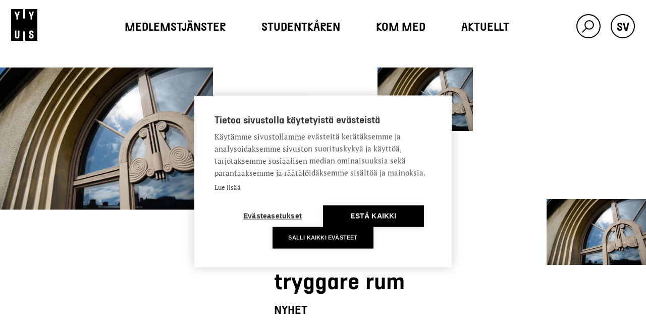

--- FILE ---
content_type: text/html; charset=UTF-8
request_url: https://hyy.fi/sv/aktuellt/hus-principer-om-tryggare-rum/
body_size: 14922
content:
<!doctype html>
<html class="no-js" lang="sv-SE">

  		<head>
			<meta charset="utf-8">
			<meta name="viewport" content="width=device-width, initial-scale=1">
			<meta http-equiv="x-ua-compatible" content="ie=edge">
			<script>window.cookiehub_wordpress = {};</script><script>
window.dataLayer = window.dataLayer || [];
function gtag(){dataLayer.push(arguments);}
gtag('consent', 'default', {'ad_storage': 'denied', 'analytics_storage': 'denied', 'ad_user_data': 'denied', 'ad_personalization': 'denied', 'wait_for_update': 500});
</script><title>HUS principer om tryggare rum &#8211; Studentkåren vid Helsingfors Universitet</title>
<meta name='robots' content='max-image-preview:large' />
<link rel="alternate" href="https://hyy.fi/en/news/hyys-principles-of-safer-space/" hreflang="en" />
<link rel="alternate" href="https://hyy.fi/fi/uutiset/hyyn-turvallisemman-tilan-periaatteet/" hreflang="fi" />
<link rel="alternate" href="https://hyy.fi/sv/aktuellt/hus-principer-om-tryggare-rum/" hreflang="sv" />

<!-- Social media meta data added by WP theme -->
<meta property="og:image" content="https://hyy.fi/app/uploads/2021/10/dsc_4224-scaled.jpg" />
<meta property="og:image:width" content="1536" />
<meta property="og:image:height" content="1024" />
<meta property="og:locale" content="sv_SE" />
<meta property="og:type" content="article" />
<meta property="og:title" content="HUS principer om tryggare rum | HUS" />
<meta property="og:url" content="https://hyy.fi/sv/aktuellt/hus-principer-om-tryggare-rum/" />
<meta property="og:site_name" content="HYY" />
<meta property="article:published_time" content="2021-10-27T10:11:26+00:00" />
<meta property="article:modified_time" content="2021-10-28T09:47:21+00:00" />
<meta name="twitter:card" content="summary_large_image" />
<meta name="twitter:image" content="https://hyy.fi/app/uploads/2021/10/dsc_4224-scaled.jpg" />
<meta name="twitter:title" content="HUS principer om tryggare rum | HUS" />
<!-- End of Social media meta data -->
<link rel="alternate" title="oEmbed (JSON)" type="application/json+oembed" href="https://hyy.fi/wp-json/oembed/1.0/embed?url=https%3A%2F%2Fhyy.fi%2Fsv%2Faktuellt%2Fhus-principer-om-tryggare-rum%2F&#038;lang=sv" />
<link rel="alternate" title="oEmbed (XML)" type="text/xml+oembed" href="https://hyy.fi/wp-json/oembed/1.0/embed?url=https%3A%2F%2Fhyy.fi%2Fsv%2Faktuellt%2Fhus-principer-om-tryggare-rum%2F&#038;format=xml&#038;lang=sv" />
<style id='wp-img-auto-sizes-contain-inline-css' type='text/css'>
img:is([sizes=auto i],[sizes^="auto," i]){contain-intrinsic-size:3000px 1500px}
/*# sourceURL=wp-img-auto-sizes-contain-inline-css */
</style>
<style id='wp-emoji-styles-inline-css' type='text/css'>

	img.wp-smiley, img.emoji {
		display: inline !important;
		border: none !important;
		box-shadow: none !important;
		height: 1em !important;
		width: 1em !important;
		margin: 0 0.07em !important;
		vertical-align: -0.1em !important;
		background: none !important;
		padding: 0 !important;
	}
/*# sourceURL=wp-emoji-styles-inline-css */
</style>
<style id='wp-block-library-inline-css' type='text/css'>
:root{--wp-block-synced-color:#7a00df;--wp-block-synced-color--rgb:122,0,223;--wp-bound-block-color:var(--wp-block-synced-color);--wp-editor-canvas-background:#ddd;--wp-admin-theme-color:#007cba;--wp-admin-theme-color--rgb:0,124,186;--wp-admin-theme-color-darker-10:#006ba1;--wp-admin-theme-color-darker-10--rgb:0,107,160.5;--wp-admin-theme-color-darker-20:#005a87;--wp-admin-theme-color-darker-20--rgb:0,90,135;--wp-admin-border-width-focus:2px}@media (min-resolution:192dpi){:root{--wp-admin-border-width-focus:1.5px}}.wp-element-button{cursor:pointer}:root .has-very-light-gray-background-color{background-color:#eee}:root .has-very-dark-gray-background-color{background-color:#313131}:root .has-very-light-gray-color{color:#eee}:root .has-very-dark-gray-color{color:#313131}:root .has-vivid-green-cyan-to-vivid-cyan-blue-gradient-background{background:linear-gradient(135deg,#00d084,#0693e3)}:root .has-purple-crush-gradient-background{background:linear-gradient(135deg,#34e2e4,#4721fb 50%,#ab1dfe)}:root .has-hazy-dawn-gradient-background{background:linear-gradient(135deg,#faaca8,#dad0ec)}:root .has-subdued-olive-gradient-background{background:linear-gradient(135deg,#fafae1,#67a671)}:root .has-atomic-cream-gradient-background{background:linear-gradient(135deg,#fdd79a,#004a59)}:root .has-nightshade-gradient-background{background:linear-gradient(135deg,#330968,#31cdcf)}:root .has-midnight-gradient-background{background:linear-gradient(135deg,#020381,#2874fc)}:root{--wp--preset--font-size--normal:16px;--wp--preset--font-size--huge:42px}.has-regular-font-size{font-size:1em}.has-larger-font-size{font-size:2.625em}.has-normal-font-size{font-size:var(--wp--preset--font-size--normal)}.has-huge-font-size{font-size:var(--wp--preset--font-size--huge)}.has-text-align-center{text-align:center}.has-text-align-left{text-align:left}.has-text-align-right{text-align:right}.has-fit-text{white-space:nowrap!important}#end-resizable-editor-section{display:none}.aligncenter{clear:both}.items-justified-left{justify-content:flex-start}.items-justified-center{justify-content:center}.items-justified-right{justify-content:flex-end}.items-justified-space-between{justify-content:space-between}.screen-reader-text{border:0;clip-path:inset(50%);height:1px;margin:-1px;overflow:hidden;padding:0;position:absolute;width:1px;word-wrap:normal!important}.screen-reader-text:focus{background-color:#ddd;clip-path:none;color:#444;display:block;font-size:1em;height:auto;left:5px;line-height:normal;padding:15px 23px 14px;text-decoration:none;top:5px;width:auto;z-index:100000}html :where(.has-border-color){border-style:solid}html :where([style*=border-top-color]){border-top-style:solid}html :where([style*=border-right-color]){border-right-style:solid}html :where([style*=border-bottom-color]){border-bottom-style:solid}html :where([style*=border-left-color]){border-left-style:solid}html :where([style*=border-width]){border-style:solid}html :where([style*=border-top-width]){border-top-style:solid}html :where([style*=border-right-width]){border-right-style:solid}html :where([style*=border-bottom-width]){border-bottom-style:solid}html :where([style*=border-left-width]){border-left-style:solid}html :where(img[class*=wp-image-]){height:auto;max-width:100%}:where(figure){margin:0 0 1em}html :where(.is-position-sticky){--wp-admin--admin-bar--position-offset:var(--wp-admin--admin-bar--height,0px)}@media screen and (max-width:600px){html :where(.is-position-sticky){--wp-admin--admin-bar--position-offset:0px}}

/*# sourceURL=wp-block-library-inline-css */
</style><style id='global-styles-inline-css' type='text/css'>
:root{--wp--preset--aspect-ratio--square: 1;--wp--preset--aspect-ratio--4-3: 4/3;--wp--preset--aspect-ratio--3-4: 3/4;--wp--preset--aspect-ratio--3-2: 3/2;--wp--preset--aspect-ratio--2-3: 2/3;--wp--preset--aspect-ratio--16-9: 16/9;--wp--preset--aspect-ratio--9-16: 9/16;--wp--preset--color--black: #000000;--wp--preset--color--cyan-bluish-gray: #abb8c3;--wp--preset--color--white: #ffffff;--wp--preset--color--pale-pink: #f78da7;--wp--preset--color--vivid-red: #cf2e2e;--wp--preset--color--luminous-vivid-orange: #ff6900;--wp--preset--color--luminous-vivid-amber: #fcb900;--wp--preset--color--light-green-cyan: #7bdcb5;--wp--preset--color--vivid-green-cyan: #00d084;--wp--preset--color--pale-cyan-blue: #8ed1fc;--wp--preset--color--vivid-cyan-blue: #0693e3;--wp--preset--color--vivid-purple: #9b51e0;--wp--preset--gradient--vivid-cyan-blue-to-vivid-purple: linear-gradient(135deg,rgb(6,147,227) 0%,rgb(155,81,224) 100%);--wp--preset--gradient--light-green-cyan-to-vivid-green-cyan: linear-gradient(135deg,rgb(122,220,180) 0%,rgb(0,208,130) 100%);--wp--preset--gradient--luminous-vivid-amber-to-luminous-vivid-orange: linear-gradient(135deg,rgb(252,185,0) 0%,rgb(255,105,0) 100%);--wp--preset--gradient--luminous-vivid-orange-to-vivid-red: linear-gradient(135deg,rgb(255,105,0) 0%,rgb(207,46,46) 100%);--wp--preset--gradient--very-light-gray-to-cyan-bluish-gray: linear-gradient(135deg,rgb(238,238,238) 0%,rgb(169,184,195) 100%);--wp--preset--gradient--cool-to-warm-spectrum: linear-gradient(135deg,rgb(74,234,220) 0%,rgb(151,120,209) 20%,rgb(207,42,186) 40%,rgb(238,44,130) 60%,rgb(251,105,98) 80%,rgb(254,248,76) 100%);--wp--preset--gradient--blush-light-purple: linear-gradient(135deg,rgb(255,206,236) 0%,rgb(152,150,240) 100%);--wp--preset--gradient--blush-bordeaux: linear-gradient(135deg,rgb(254,205,165) 0%,rgb(254,45,45) 50%,rgb(107,0,62) 100%);--wp--preset--gradient--luminous-dusk: linear-gradient(135deg,rgb(255,203,112) 0%,rgb(199,81,192) 50%,rgb(65,88,208) 100%);--wp--preset--gradient--pale-ocean: linear-gradient(135deg,rgb(255,245,203) 0%,rgb(182,227,212) 50%,rgb(51,167,181) 100%);--wp--preset--gradient--electric-grass: linear-gradient(135deg,rgb(202,248,128) 0%,rgb(113,206,126) 100%);--wp--preset--gradient--midnight: linear-gradient(135deg,rgb(2,3,129) 0%,rgb(40,116,252) 100%);--wp--preset--font-size--small: 13px;--wp--preset--font-size--medium: 20px;--wp--preset--font-size--large: 36px;--wp--preset--font-size--x-large: 42px;--wp--preset--spacing--20: 0.44rem;--wp--preset--spacing--30: 0.67rem;--wp--preset--spacing--40: 1rem;--wp--preset--spacing--50: 1.5rem;--wp--preset--spacing--60: 2.25rem;--wp--preset--spacing--70: 3.38rem;--wp--preset--spacing--80: 5.06rem;--wp--preset--shadow--natural: 6px 6px 9px rgba(0, 0, 0, 0.2);--wp--preset--shadow--deep: 12px 12px 50px rgba(0, 0, 0, 0.4);--wp--preset--shadow--sharp: 6px 6px 0px rgba(0, 0, 0, 0.2);--wp--preset--shadow--outlined: 6px 6px 0px -3px rgb(255, 255, 255), 6px 6px rgb(0, 0, 0);--wp--preset--shadow--crisp: 6px 6px 0px rgb(0, 0, 0);}:where(.is-layout-flex){gap: 0.5em;}:where(.is-layout-grid){gap: 0.5em;}body .is-layout-flex{display: flex;}.is-layout-flex{flex-wrap: wrap;align-items: center;}.is-layout-flex > :is(*, div){margin: 0;}body .is-layout-grid{display: grid;}.is-layout-grid > :is(*, div){margin: 0;}:where(.wp-block-columns.is-layout-flex){gap: 2em;}:where(.wp-block-columns.is-layout-grid){gap: 2em;}:where(.wp-block-post-template.is-layout-flex){gap: 1.25em;}:where(.wp-block-post-template.is-layout-grid){gap: 1.25em;}.has-black-color{color: var(--wp--preset--color--black) !important;}.has-cyan-bluish-gray-color{color: var(--wp--preset--color--cyan-bluish-gray) !important;}.has-white-color{color: var(--wp--preset--color--white) !important;}.has-pale-pink-color{color: var(--wp--preset--color--pale-pink) !important;}.has-vivid-red-color{color: var(--wp--preset--color--vivid-red) !important;}.has-luminous-vivid-orange-color{color: var(--wp--preset--color--luminous-vivid-orange) !important;}.has-luminous-vivid-amber-color{color: var(--wp--preset--color--luminous-vivid-amber) !important;}.has-light-green-cyan-color{color: var(--wp--preset--color--light-green-cyan) !important;}.has-vivid-green-cyan-color{color: var(--wp--preset--color--vivid-green-cyan) !important;}.has-pale-cyan-blue-color{color: var(--wp--preset--color--pale-cyan-blue) !important;}.has-vivid-cyan-blue-color{color: var(--wp--preset--color--vivid-cyan-blue) !important;}.has-vivid-purple-color{color: var(--wp--preset--color--vivid-purple) !important;}.has-black-background-color{background-color: var(--wp--preset--color--black) !important;}.has-cyan-bluish-gray-background-color{background-color: var(--wp--preset--color--cyan-bluish-gray) !important;}.has-white-background-color{background-color: var(--wp--preset--color--white) !important;}.has-pale-pink-background-color{background-color: var(--wp--preset--color--pale-pink) !important;}.has-vivid-red-background-color{background-color: var(--wp--preset--color--vivid-red) !important;}.has-luminous-vivid-orange-background-color{background-color: var(--wp--preset--color--luminous-vivid-orange) !important;}.has-luminous-vivid-amber-background-color{background-color: var(--wp--preset--color--luminous-vivid-amber) !important;}.has-light-green-cyan-background-color{background-color: var(--wp--preset--color--light-green-cyan) !important;}.has-vivid-green-cyan-background-color{background-color: var(--wp--preset--color--vivid-green-cyan) !important;}.has-pale-cyan-blue-background-color{background-color: var(--wp--preset--color--pale-cyan-blue) !important;}.has-vivid-cyan-blue-background-color{background-color: var(--wp--preset--color--vivid-cyan-blue) !important;}.has-vivid-purple-background-color{background-color: var(--wp--preset--color--vivid-purple) !important;}.has-black-border-color{border-color: var(--wp--preset--color--black) !important;}.has-cyan-bluish-gray-border-color{border-color: var(--wp--preset--color--cyan-bluish-gray) !important;}.has-white-border-color{border-color: var(--wp--preset--color--white) !important;}.has-pale-pink-border-color{border-color: var(--wp--preset--color--pale-pink) !important;}.has-vivid-red-border-color{border-color: var(--wp--preset--color--vivid-red) !important;}.has-luminous-vivid-orange-border-color{border-color: var(--wp--preset--color--luminous-vivid-orange) !important;}.has-luminous-vivid-amber-border-color{border-color: var(--wp--preset--color--luminous-vivid-amber) !important;}.has-light-green-cyan-border-color{border-color: var(--wp--preset--color--light-green-cyan) !important;}.has-vivid-green-cyan-border-color{border-color: var(--wp--preset--color--vivid-green-cyan) !important;}.has-pale-cyan-blue-border-color{border-color: var(--wp--preset--color--pale-cyan-blue) !important;}.has-vivid-cyan-blue-border-color{border-color: var(--wp--preset--color--vivid-cyan-blue) !important;}.has-vivid-purple-border-color{border-color: var(--wp--preset--color--vivid-purple) !important;}.has-vivid-cyan-blue-to-vivid-purple-gradient-background{background: var(--wp--preset--gradient--vivid-cyan-blue-to-vivid-purple) !important;}.has-light-green-cyan-to-vivid-green-cyan-gradient-background{background: var(--wp--preset--gradient--light-green-cyan-to-vivid-green-cyan) !important;}.has-luminous-vivid-amber-to-luminous-vivid-orange-gradient-background{background: var(--wp--preset--gradient--luminous-vivid-amber-to-luminous-vivid-orange) !important;}.has-luminous-vivid-orange-to-vivid-red-gradient-background{background: var(--wp--preset--gradient--luminous-vivid-orange-to-vivid-red) !important;}.has-very-light-gray-to-cyan-bluish-gray-gradient-background{background: var(--wp--preset--gradient--very-light-gray-to-cyan-bluish-gray) !important;}.has-cool-to-warm-spectrum-gradient-background{background: var(--wp--preset--gradient--cool-to-warm-spectrum) !important;}.has-blush-light-purple-gradient-background{background: var(--wp--preset--gradient--blush-light-purple) !important;}.has-blush-bordeaux-gradient-background{background: var(--wp--preset--gradient--blush-bordeaux) !important;}.has-luminous-dusk-gradient-background{background: var(--wp--preset--gradient--luminous-dusk) !important;}.has-pale-ocean-gradient-background{background: var(--wp--preset--gradient--pale-ocean) !important;}.has-electric-grass-gradient-background{background: var(--wp--preset--gradient--electric-grass) !important;}.has-midnight-gradient-background{background: var(--wp--preset--gradient--midnight) !important;}.has-small-font-size{font-size: var(--wp--preset--font-size--small) !important;}.has-medium-font-size{font-size: var(--wp--preset--font-size--medium) !important;}.has-large-font-size{font-size: var(--wp--preset--font-size--large) !important;}.has-x-large-font-size{font-size: var(--wp--preset--font-size--x-large) !important;}
/*# sourceURL=global-styles-inline-css */
</style>

<style id='classic-theme-styles-inline-css' type='text/css'>
/*! This file is auto-generated */
.wp-block-button__link{color:#fff;background-color:#32373c;border-radius:9999px;box-shadow:none;text-decoration:none;padding:calc(.667em + 2px) calc(1.333em + 2px);font-size:1.125em}.wp-block-file__button{background:#32373c;color:#fff;text-decoration:none}
/*# sourceURL=/wp-includes/css/classic-themes.min.css */
</style>
<link rel='stylesheet' id='pixels/main.css-css' href='https://hyy.fi/app/themes/hyy-theme/dist/styles/main.e4d5a0e077167b891f39.css' type='text/css' media='all' />
<script type="text/javascript" src="https://hyy.fi/wp/wp-includes/js/jquery/jquery.min.js?ver=3.7.1" id="jquery-core-js"></script>
<script type="text/javascript" src="https://hyy.fi/wp/wp-includes/js/jquery/jquery-migrate.min.js?ver=3.4.1" id="jquery-migrate-js"></script>
<link rel="https://api.w.org/" href="https://hyy.fi/wp-json/" /><link rel="EditURI" type="application/rsd+xml" title="RSD" href="https://hyy.fi/wp/xmlrpc.php?rsd" />
<meta name="generator" content="WordPress 6.9" />
<link rel="canonical" href="https://hyy.fi/sv/aktuellt/hus-principer-om-tryggare-rum/" />
<link rel='shortlink' href='https://hyy.fi/?p=13217' />
<link rel="icon" href="https://hyy.fi/app/uploads/2023/04/cropped-favicon-1-32x32.png" sizes="32x32" />
<link rel="icon" href="https://hyy.fi/app/uploads/2023/04/cropped-favicon-1-192x192.png" sizes="192x192" />
<link rel="apple-touch-icon" href="https://hyy.fi/app/uploads/2023/04/cropped-favicon-1-180x180.png" />
<meta name="msapplication-TileImage" content="https://hyy.fi/app/uploads/2023/04/cropped-favicon-1-270x270.png" />
		<!-- Google Tag Manager (noscript) -->
		<noscript><iframe src="ns"
		height="0" width="0" style="display:none;visibility:hidden"></iframe></noscript>
		<!-- End Google Tag Manager (noscript) -->

		<!-- Google Tag Manager -->
		<script>(function(w,d,s,l,i){w[l]=w[l]||[];w[l].push({'gtm.start':
		new Date().getTime(),event:'gtm.js'});var f=d.getElementsByTagName(s)[0],
		j=d.createElement(s),dl=l!='dataLayer'?'&l='+l:'';j.async=true;j.src=
		'https://www.googletagmanager.com/gtm.js?id='+i+dl;f.parentNode.insertBefore(j,f);
		})(window,document,'script','dataLayer','GTM-529T7K4');</script>
		<!-- End Google Tag Manager -->

		
		</head>
  
  <body class="wp-singular news-template-default single single-news postid-13217 wp-theme-hyy-theme hus-principer-om-tryggare-rum">
				<a href="#main-content" class="skip-link">Skip to main content</a>
				<a href="#main-menu" class="skip-link">Skip to main menu</a>

    

    
              
<header class="js-header-wrap">
	<div class="site-header ">
		<div class="site-header__wrap">
			<a class="site-header__brand" href="https://hyy.fi/sv/" alt="HYY Logo - Go to frontpage"><svg width="98" height="119" viewBox="0 0 98 119" fill="none" xmlns="http://www.w3.org/2000/svg">
<path d="M52.733 0V35.5181H45.267V0H0V119H45.267V83.4819H52.733V119H98V0H52.733ZM30.9073 102.037C30.9073 107.087 28.6925 109.951 22.9903 110.255C22.822 110.262 22.647 110.269 22.4719 110.269C22.2969 110.262 22.1219 110.262 21.9536 110.255C16.2514 109.951 14.0365 107.087 14.0365 102.037V80.521H19.7993V103.849L18.3855 105.219H26.5718L25.1581 103.849V80.521H30.9208V102.037H30.9073ZM25.3466 28.7728H23.4616L25.3466 30.7376V39.0533H22.4652H19.5838V30.7376L21.4688 28.7728H19.5838L12.6228 9.78234H18.3855L21.8324 19.8898L22.4719 23.2659L23.1115 19.8898L26.5584 9.78234H32.3144L25.3466 28.7728ZM84.0038 102.618C84.0038 107.474 81.2773 110.498 75.7166 110.498C69.2402 110.498 66.8436 107.599 66.8436 102.251V98.6259H72.6063V104.119L71.1926 105.433H79.8636L78.4498 104.119V101.4C78.4498 98.9511 76.107 97.9687 73.6027 96.8272C70.5463 95.4366 67.2475 93.7624 67.2475 88.8643V87.8819C67.2475 83.2675 69.9471 80.2857 75.4742 80.2857C80.9946 80.2857 83.6201 83.0599 83.6201 87.6744V90.7322H78.1401V86.3945L79.5539 85.0247H71.4012L72.815 86.3945V88.5322C72.815 90.7392 75.077 91.6385 77.541 92.78C80.5974 94.1706 84.0173 95.8794 84.0173 100.826V102.618H84.0038ZM78.3017 28.7728H76.4167L78.3017 30.7376V39.0533H75.4203H72.539V30.7376L74.424 28.7728H72.539L65.5779 9.78234H71.3407L74.7875 19.8898L75.4271 23.2659L76.0666 19.8898L79.5135 9.78234H85.2762L78.3017 28.7728Z" fill="black"/>
</svg>
</a>

			<nav id="site-header__nav-wrap" class="site-header__nav-desktop nav-desktop">
				
	<ul class="nav site-header__nav">
					<li class="nav__item  menu-item menu-item-type-post_type menu-item-object-page menu-item-23396 menu-item-has-children js-first-level-links">

				
					<span class="nav__item__link-wrap">
						<a class="nav__item__link" target="" href="#" aria-haspopup="true" aria-expanded="false">
							Medlemstjänster
						</a>
						<span class="sr-only">Toggle sub menu under menu item: Medlemstjänster</span>
					</span>

					<div class="sub-menu js-second-level-links" aria-labelledby="for-medlemmen-sub-nav">
						<div class="sub-menu__first-item">
							<a class="sub-menu__first-item__link" target="" href="https://hyy.fi/sv/for-medlemmen/" aria-haspopup="true" aria-expanded="false">Medlemstjänster</a>
						</div>

						<ul class="sub-menu__items">
															
									<li class="sub-menu__item">
										<a class="sub-menu__item__link js-subitem" target="" href="https://hyy.fi/sv/for-medlemmen/medlemskap/">Medlemskap</a>
									</li>
								
																							
									<li class="sub-menu__item">
										<a class="sub-menu__item__link js-subitem" target="" href="https://hyy.fi/sv/oppaat/studiekortet/">Studiekortet</a>
									</li>
								
																							
									<li class="sub-menu__item">
										<a class="sub-menu__item__link js-subitem" target="" href="https://hyy.fi/sv/for-medlemmen/servicebyran/">Servicebyrån</a>
									</li>
								
																							
									<li class="sub-menu__item">
										<a class="sub-menu__item__link js-subitem" target="" href="https://hyy.fi/sv/for-medlemmen/lilla-hus/">Lilla HUS</a>
									</li>
								
																							
									<li class="sub-menu__item">
										<a class="sub-menu__item__link js-subitem" target="" href="https://hyy.fi/sv/oppaat/overlevnadsguide/">Överlevnadsguide</a>
									</li>
								
																							
									<li class="sub-menu__item">
										<a class="sub-menu__item__link js-subitem" target="" href="https://hyy.fi/sv/kontakta-oss/">Kontakta oss</a>
									</li>
								
																					</ul>
					</div>
				
			</li>
					<li class="nav__item  menu-item menu-item-type-post_type menu-item-object-page menu-item-23402 menu-item-has-children js-first-level-links">

				
					<span class="nav__item__link-wrap">
						<a class="nav__item__link" target="" href="#" aria-haspopup="true" aria-expanded="false">
							Studentkåren
						</a>
						<span class="sr-only">Toggle sub menu under menu item: Studentkåren</span>
					</span>

					<div class="sub-menu js-second-level-links" aria-labelledby="studentkaren-sub-nav">
						<div class="sub-menu__first-item">
							<a class="sub-menu__first-item__link" target="" href="https://hyy.fi/sv/studentkaren/" aria-haspopup="true" aria-expanded="false">Studentkåren</a>
						</div>

						<ul class="sub-menu__items">
																								<li class="sub-menu__item">
										<span class="sub-menu__item__link-wrap js-subitem">
											<a class="sub-menu__item__link" target="" href="https://hyy.fi/sv/studentkaren/organisation/">Organisation <span class="sub-menu__item__arrow"><svg width="13" height="14" viewBox="0 0 13 14" fill="none" xmlns="http://www.w3.org/2000/svg">
<path d="M6.21219 1.21196L12.0002 6.99999L6.21219 12.788" stroke="black" stroke-miterlimit="10"/>
<path d="M11.5761 7L0.000120704 7" stroke="black" stroke-miterlimit="10"/>
</svg>
</span></a>
											<span class="sr-only">Toggle sub menu under menu item: Organisation</span>
										</span>

										<div class="sub-sub-menu" aria-labelledby="organisation-sub-nav">
											<ul class="sub-sub-menu__items js-third-level-links">
																								<li class="sub-sub-menu__item">
													<span class="sub-sub-menu__link-wrap">
														<a class="sub-sub-menu__item__link" target="" href="https://hyy.fi/sv/studentkaren/organisation/delegationen/" aria-haspopup="true" aria-expanded="false">
															Delegationen
														</a>
														<span class="sr-only">Toggle sub menu under menu item: Delegationen</span>
													</span>
												</li>
																								<li class="sub-sub-menu__item">
													<span class="sub-sub-menu__link-wrap">
														<a class="sub-sub-menu__item__link" target="" href="https://hyy.fi/sv/studentkaren/organisation/styrelse/" aria-haspopup="true" aria-expanded="false">
															Styrelse
														</a>
														<span class="sr-only">Toggle sub menu under menu item: Styrelse</span>
													</span>
												</li>
																								<li class="sub-sub-menu__item">
													<span class="sub-sub-menu__link-wrap">
														<a class="sub-sub-menu__item__link" target="" href="https://hyy.fi/sv/studentkaren/organisation/personal/" aria-haspopup="true" aria-expanded="false">
															Personal
														</a>
														<span class="sr-only">Toggle sub menu under menu item: Personal</span>
													</span>
												</li>
																							</ul>
										</div>
									</li>
																							
									<li class="sub-menu__item">
										<a class="sub-menu__item__link js-subitem" target="" href="https://hyy.fi/sv/studentkaren/forandringar-i-hus-lokaler-2026/">Förändringar i HUS lokaler 2026</a>
									</li>
								
																							
									<li class="sub-menu__item">
										<a class="sub-menu__item__link js-subitem" target="" href="https://hyy.fi/sv/studentkaren/organisation/delegationen/delegationsval/">HUS Delegationsval</a>
									</li>
								
																							
									<li class="sub-menu__item">
										<a class="sub-menu__item__link js-subitem" target="" href="https://hyy.fi/sv/kontakta-oss/">Kontakta oss</a>
									</li>
								
																																<li class="sub-menu__item">
										<span class="sub-menu__item__link-wrap js-subitem">
											<a class="sub-menu__item__link" target="" href="https://hyy.fi/sv/studentkaren/hus-paverkar/">HUS påverkar <span class="sub-menu__item__arrow"><svg width="13" height="14" viewBox="0 0 13 14" fill="none" xmlns="http://www.w3.org/2000/svg">
<path d="M6.21219 1.21196L12.0002 6.99999L6.21219 12.788" stroke="black" stroke-miterlimit="10"/>
<path d="M11.5761 7L0.000120704 7" stroke="black" stroke-miterlimit="10"/>
</svg>
</span></a>
											<span class="sr-only">Toggle sub menu under menu item: HUS påverkar</span>
										</span>

										<div class="sub-sub-menu" aria-labelledby="hus-paverkar-sub-nav">
											<ul class="sub-sub-menu__items js-third-level-links">
																								<li class="sub-sub-menu__item">
													<span class="sub-sub-menu__link-wrap">
														<a class="sub-sub-menu__item__link" target="" href="https://hyy.fi/sv/studentkaren/student-representant/" aria-haspopup="true" aria-expanded="false">
															Studentrepresentanter
														</a>
														<span class="sr-only">Toggle sub menu under menu item: Studentrepresentanter</span>
													</span>
												</li>
																							</ul>
										</div>
									</li>
																							
									<li class="sub-menu__item">
										<a class="sub-menu__item__link js-subitem" target="" href="https://hyy.fi/sv/studentkaren/anslagstavlan/">Anslagstavlan</a>
									</li>
								
																																<li class="sub-menu__item">
										<span class="sub-menu__item__link-wrap js-subitem">
											<a class="sub-menu__item__link" target="" href="https://hyy.fi/sv/studentkaren/helsingfors-universitets-studentkars-dokument/">Dokument <span class="sub-menu__item__arrow"><svg width="13" height="14" viewBox="0 0 13 14" fill="none" xmlns="http://www.w3.org/2000/svg">
<path d="M6.21219 1.21196L12.0002 6.99999L6.21219 12.788" stroke="black" stroke-miterlimit="10"/>
<path d="M11.5761 7L0.000120704 7" stroke="black" stroke-miterlimit="10"/>
</svg>
</span></a>
											<span class="sr-only">Toggle sub menu under menu item: Dokument</span>
										</span>

										<div class="sub-sub-menu" aria-labelledby="helsingfors-universitets-studentkars-dokument-sub-nav">
											<ul class="sub-sub-menu__items js-third-level-links">
																								<li class="sub-sub-menu__item">
													<span class="sub-sub-menu__link-wrap">
														<a class="sub-sub-menu__item__link" target="" href="https://hyy.fi/sv/studentkaren/helsingfors-universitets-studentkars-dokument/dataskyddsbeskrivning/" aria-haspopup="true" aria-expanded="false">
															Dataskyddsbeskrivning
														</a>
														<span class="sr-only">Toggle sub menu under menu item: Dataskyddsbeskrivning</span>
													</span>
												</li>
																							</ul>
										</div>
									</li>
																					</ul>
					</div>
				
			</li>
					<li class="nav__item  menu-item menu-item-type-post_type menu-item-object-page menu-item-23414 menu-item-has-children js-first-level-links">

				
					<span class="nav__item__link-wrap">
						<a class="nav__item__link" target="" href="#" aria-haspopup="true" aria-expanded="false">
							Kom med
						</a>
						<span class="sr-only">Toggle sub menu under menu item: Kom med</span>
					</span>

					<div class="sub-menu js-second-level-links" aria-labelledby="studentaktiviteter-sub-nav">
						<div class="sub-menu__first-item">
							<a class="sub-menu__first-item__link" target="" href="https://hyy.fi/sv/studentaktiviteter/" aria-haspopup="true" aria-expanded="false">Kom med</a>
						</div>

						<ul class="sub-menu__items">
															
									<li class="sub-menu__item">
										<a class="sub-menu__item__link js-subitem" target="" href="https://hyy.fi/sv/studentaktiviteter/evenemang/">Evenemang</a>
									</li>
								
																																<li class="sub-menu__item">
										<span class="sub-menu__item__link-wrap js-subitem">
											<a class="sub-menu__item__link" target="" href="https://hyy.fi/sv/studentaktiviteter/evenemang/evenemangskalender/">Evenemangskalender <span class="sub-menu__item__arrow"><svg width="13" height="14" viewBox="0 0 13 14" fill="none" xmlns="http://www.w3.org/2000/svg">
<path d="M6.21219 1.21196L12.0002 6.99999L6.21219 12.788" stroke="black" stroke-miterlimit="10"/>
<path d="M11.5761 7L0.000120704 7" stroke="black" stroke-miterlimit="10"/>
</svg>
</span></a>
											<span class="sr-only">Toggle sub menu under menu item: Evenemangskalender</span>
										</span>

										<div class="sub-sub-menu" aria-labelledby="evenemangskalender-sub-nav">
											<ul class="sub-sub-menu__items js-third-level-links">
																								<li class="sub-sub-menu__item">
													<span class="sub-sub-menu__link-wrap">
														<a class="sub-sub-menu__item__link" target="" href="https://hyy.fi/sv/studentaktiviteter/evenemang/evenemangskalender/anmal-evenemang/" aria-haspopup="true" aria-expanded="false">
															Anmäl ett evenemang
														</a>
														<span class="sr-only">Toggle sub menu under menu item: Anmäl ett evenemang</span>
													</span>
												</li>
																							</ul>
										</div>
									</li>
																							
									<li class="sub-menu__item">
										<a class="sub-menu__item__link js-subitem" target="" href="https://hyy.fi/sv/studentaktiviteter/utskott/">Utskott</a>
									</li>
								
																							
									<li class="sub-menu__item">
										<a class="sub-menu__item__link js-subitem" target="" href="https://hyy.fi/sv/studentaktiviteter/foreningar/">Föreningar</a>
									</li>
								
																					</ul>
					</div>
				
			</li>
					<li class="nav__item  menu-item menu-item-type-custom menu-item-object-custom menu-item-23419 menu-item-has-children js-first-level-links">

				
					<span class="nav__item__link-wrap">
						<a class="nav__item__link" target="" href="#" aria-haspopup="true" aria-expanded="false">
							Aktuellt
						</a>
						<span class="sr-only">Toggle sub menu under menu item: Aktuellt</span>
					</span>

					<div class="sub-menu js-second-level-links" aria-labelledby="aktuellt-2-sub-nav">
						<div class="sub-menu__first-item">
							<a class="sub-menu__first-item__link" target="" href="https://hyy.fi/sv/aktuellt/" aria-haspopup="true" aria-expanded="false">Aktuellt</a>
						</div>

						<ul class="sub-menu__items">
															
									<li class="sub-menu__item">
										<a class="sub-menu__item__link js-subitem" target="" href="https://hyy.fi/sv/studentaktiviteter/evenemang/evenemangskalender/">Evenemangskalender</a>
									</li>
								
																					</ul>
					</div>
				
			</li>
			</ul>
			</nav>

			<nav class="site-header__nav-mobile js-nav">
				<div class="site-header__nav-mobile__wrap">
					
	<ul class="nav-mobile ">
					<li class="nav-mobile__item  menu-item menu-item-type-post_type menu-item-object-page menu-item-23396 menu-item-has-children">
				
				<span class="nav-mobile__item__link-wrap js-mob-first-level-links">
					<a class="nav-mobile__item__link" target="" href="#" aria-haspopup="true" aria-expanded="false">
						Medlemstjänster<span class="nav-mobile__arrow"><svg width="20" height="20" viewBox="0 0 20 20" fill="none" xmlns="http://www.w3.org/2000/svg">
<path d="M15.788 8.10599L9.99999 13.894L4.21195 8.10599" stroke="black" stroke-miterlimit="10"/>
</svg>
</span>
					</a>
					<span class="sr-only">Toggle sub menu under menu item: Medlemstjänster</span>
				</span>

				<div class="sub-menu-mobile" aria-labelledby="for-medlemmen-sub-nav">
						<div class="sub-menu-mobile__first-item">
							<a class="sub-menu-mobile__link" target="" href="https://hyy.fi/sv/for-medlemmen/" aria-haspopup="true" aria-expanded="false">Medlemstjänster</a>
						</div>

						<ul class="sub-menu-mobile__items">
															
									<li class="sub-menu-mobile__item">
										<a class="sub-menu-mobile__item__link" target="" href="https://hyy.fi/sv/for-medlemmen/medlemskap/">Medlemskap</a>
									</li>
								
																							
									<li class="sub-menu-mobile__item">
										<a class="sub-menu-mobile__item__link" target="" href="https://hyy.fi/sv/oppaat/studiekortet/">Studiekortet</a>
									</li>
								
																							
									<li class="sub-menu-mobile__item">
										<a class="sub-menu-mobile__item__link" target="" href="https://hyy.fi/sv/for-medlemmen/servicebyran/">Servicebyrån</a>
									</li>
								
																							
									<li class="sub-menu-mobile__item">
										<a class="sub-menu-mobile__item__link" target="" href="https://hyy.fi/sv/for-medlemmen/lilla-hus/">Lilla HUS</a>
									</li>
								
																							
									<li class="sub-menu-mobile__item">
										<a class="sub-menu-mobile__item__link" target="" href="https://hyy.fi/sv/oppaat/overlevnadsguide/">Överlevnadsguide</a>
									</li>
								
																							
									<li class="sub-menu-mobile__item">
										<a class="sub-menu-mobile__item__link" target="" href="https://hyy.fi/sv/kontakta-oss/">Kontakta oss</a>
									</li>
								
																					</ul>
					</div>

							</li>
					<li class="nav-mobile__item  menu-item menu-item-type-post_type menu-item-object-page menu-item-23402 menu-item-has-children">
				
				<span class="nav-mobile__item__link-wrap js-mob-first-level-links">
					<a class="nav-mobile__item__link" target="" href="#" aria-haspopup="true" aria-expanded="false">
						Studentkåren<span class="nav-mobile__arrow"><svg width="20" height="20" viewBox="0 0 20 20" fill="none" xmlns="http://www.w3.org/2000/svg">
<path d="M15.788 8.10599L9.99999 13.894L4.21195 8.10599" stroke="black" stroke-miterlimit="10"/>
</svg>
</span>
					</a>
					<span class="sr-only">Toggle sub menu under menu item: Studentkåren</span>
				</span>

				<div class="sub-menu-mobile" aria-labelledby="studentkaren-sub-nav">
						<div class="sub-menu-mobile__first-item">
							<a class="sub-menu-mobile__link" target="" href="https://hyy.fi/sv/studentkaren/" aria-haspopup="true" aria-expanded="false">Studentkåren</a>
						</div>

						<ul class="sub-menu-mobile__items">
																								<li class="sub-menu-mobile__item js-mob-subitem">
										<span class="sub-menu-mobile__item__link-wrap">
											<a class="sub-menu-mobile__item__link" target="" href="https://hyy.fi/sv/studentkaren/organisation/">Organisation</a>
											<span class="sr-only">Toggle sub menu under menu item: Organisation</span>
										</span>

										<div class="sub-sub-menu-mobile" aria-labelledby="organisation-sub-nav">
											<ul class="sub-sub-menu-mobile__items js-third-level-links">
																								<li class="sub-sub-menu-mobile__item">
													<span class="sub-sub-menu-mobile__link-wrap">
														<a class="sub-sub-menu-mobile__item__link" target="" href="https://hyy.fi/sv/studentkaren/organisation/delegationen/" aria-haspopup="true" aria-expanded="false">
															Delegationen
														</a>
														<span class="sr-only">Toggle sub menu under menu item: Delegationen</span>
													</span>
												</li>
																								<li class="sub-sub-menu-mobile__item">
													<span class="sub-sub-menu-mobile__link-wrap">
														<a class="sub-sub-menu-mobile__item__link" target="" href="https://hyy.fi/sv/studentkaren/organisation/styrelse/" aria-haspopup="true" aria-expanded="false">
															Styrelse
														</a>
														<span class="sr-only">Toggle sub menu under menu item: Styrelse</span>
													</span>
												</li>
																								<li class="sub-sub-menu-mobile__item">
													<span class="sub-sub-menu-mobile__link-wrap">
														<a class="sub-sub-menu-mobile__item__link" target="" href="https://hyy.fi/sv/studentkaren/organisation/personal/" aria-haspopup="true" aria-expanded="false">
															Personal
														</a>
														<span class="sr-only">Toggle sub menu under menu item: Personal</span>
													</span>
												</li>
																							</ul>
										</div>
									</li>
																							
									<li class="sub-menu-mobile__item">
										<a class="sub-menu-mobile__item__link" target="" href="https://hyy.fi/sv/studentkaren/forandringar-i-hus-lokaler-2026/">Förändringar i HUS lokaler 2026</a>
									</li>
								
																							
									<li class="sub-menu-mobile__item">
										<a class="sub-menu-mobile__item__link" target="" href="https://hyy.fi/sv/studentkaren/organisation/delegationen/delegationsval/">HUS Delegationsval</a>
									</li>
								
																							
									<li class="sub-menu-mobile__item">
										<a class="sub-menu-mobile__item__link" target="" href="https://hyy.fi/sv/kontakta-oss/">Kontakta oss</a>
									</li>
								
																																<li class="sub-menu-mobile__item js-mob-subitem">
										<span class="sub-menu-mobile__item__link-wrap">
											<a class="sub-menu-mobile__item__link" target="" href="https://hyy.fi/sv/studentkaren/hus-paverkar/">HUS påverkar</a>
											<span class="sr-only">Toggle sub menu under menu item: HUS påverkar</span>
										</span>

										<div class="sub-sub-menu-mobile" aria-labelledby="hus-paverkar-sub-nav">
											<ul class="sub-sub-menu-mobile__items js-third-level-links">
																								<li class="sub-sub-menu-mobile__item">
													<span class="sub-sub-menu-mobile__link-wrap">
														<a class="sub-sub-menu-mobile__item__link" target="" href="https://hyy.fi/sv/studentkaren/student-representant/" aria-haspopup="true" aria-expanded="false">
															Studentrepresentanter
														</a>
														<span class="sr-only">Toggle sub menu under menu item: Studentrepresentanter</span>
													</span>
												</li>
																							</ul>
										</div>
									</li>
																							
									<li class="sub-menu-mobile__item">
										<a class="sub-menu-mobile__item__link" target="" href="https://hyy.fi/sv/studentkaren/anslagstavlan/">Anslagstavlan</a>
									</li>
								
																																<li class="sub-menu-mobile__item js-mob-subitem">
										<span class="sub-menu-mobile__item__link-wrap">
											<a class="sub-menu-mobile__item__link" target="" href="https://hyy.fi/sv/studentkaren/helsingfors-universitets-studentkars-dokument/">Dokument</a>
											<span class="sr-only">Toggle sub menu under menu item: Dokument</span>
										</span>

										<div class="sub-sub-menu-mobile" aria-labelledby="helsingfors-universitets-studentkars-dokument-sub-nav">
											<ul class="sub-sub-menu-mobile__items js-third-level-links">
																								<li class="sub-sub-menu-mobile__item">
													<span class="sub-sub-menu-mobile__link-wrap">
														<a class="sub-sub-menu-mobile__item__link" target="" href="https://hyy.fi/sv/studentkaren/helsingfors-universitets-studentkars-dokument/dataskyddsbeskrivning/" aria-haspopup="true" aria-expanded="false">
															Dataskyddsbeskrivning
														</a>
														<span class="sr-only">Toggle sub menu under menu item: Dataskyddsbeskrivning</span>
													</span>
												</li>
																							</ul>
										</div>
									</li>
																					</ul>
					</div>

							</li>
					<li class="nav-mobile__item  menu-item menu-item-type-post_type menu-item-object-page menu-item-23414 menu-item-has-children">
				
				<span class="nav-mobile__item__link-wrap js-mob-first-level-links">
					<a class="nav-mobile__item__link" target="" href="#" aria-haspopup="true" aria-expanded="false">
						Kom med<span class="nav-mobile__arrow"><svg width="20" height="20" viewBox="0 0 20 20" fill="none" xmlns="http://www.w3.org/2000/svg">
<path d="M15.788 8.10599L9.99999 13.894L4.21195 8.10599" stroke="black" stroke-miterlimit="10"/>
</svg>
</span>
					</a>
					<span class="sr-only">Toggle sub menu under menu item: Kom med</span>
				</span>

				<div class="sub-menu-mobile" aria-labelledby="studentaktiviteter-sub-nav">
						<div class="sub-menu-mobile__first-item">
							<a class="sub-menu-mobile__link" target="" href="https://hyy.fi/sv/studentaktiviteter/" aria-haspopup="true" aria-expanded="false">Kom med</a>
						</div>

						<ul class="sub-menu-mobile__items">
															
									<li class="sub-menu-mobile__item">
										<a class="sub-menu-mobile__item__link" target="" href="https://hyy.fi/sv/studentaktiviteter/evenemang/">Evenemang</a>
									</li>
								
																																<li class="sub-menu-mobile__item js-mob-subitem">
										<span class="sub-menu-mobile__item__link-wrap">
											<a class="sub-menu-mobile__item__link" target="" href="https://hyy.fi/sv/studentaktiviteter/evenemang/evenemangskalender/">Evenemangskalender</a>
											<span class="sr-only">Toggle sub menu under menu item: Evenemangskalender</span>
										</span>

										<div class="sub-sub-menu-mobile" aria-labelledby="evenemangskalender-sub-nav">
											<ul class="sub-sub-menu-mobile__items js-third-level-links">
																								<li class="sub-sub-menu-mobile__item">
													<span class="sub-sub-menu-mobile__link-wrap">
														<a class="sub-sub-menu-mobile__item__link" target="" href="https://hyy.fi/sv/studentaktiviteter/evenemang/evenemangskalender/anmal-evenemang/" aria-haspopup="true" aria-expanded="false">
															Anmäl ett evenemang
														</a>
														<span class="sr-only">Toggle sub menu under menu item: Anmäl ett evenemang</span>
													</span>
												</li>
																							</ul>
										</div>
									</li>
																							
									<li class="sub-menu-mobile__item">
										<a class="sub-menu-mobile__item__link" target="" href="https://hyy.fi/sv/studentaktiviteter/utskott/">Utskott</a>
									</li>
								
																							
									<li class="sub-menu-mobile__item">
										<a class="sub-menu-mobile__item__link" target="" href="https://hyy.fi/sv/studentaktiviteter/foreningar/">Föreningar</a>
									</li>
								
																					</ul>
					</div>

							</li>
					<li class="nav-mobile__item  menu-item menu-item-type-custom menu-item-object-custom menu-item-23419 menu-item-has-children">
				
				<span class="nav-mobile__item__link-wrap js-mob-first-level-links">
					<a class="nav-mobile__item__link" target="" href="#" aria-haspopup="true" aria-expanded="false">
						Aktuellt<span class="nav-mobile__arrow"><svg width="20" height="20" viewBox="0 0 20 20" fill="none" xmlns="http://www.w3.org/2000/svg">
<path d="M15.788 8.10599L9.99999 13.894L4.21195 8.10599" stroke="black" stroke-miterlimit="10"/>
</svg>
</span>
					</a>
					<span class="sr-only">Toggle sub menu under menu item: Aktuellt</span>
				</span>

				<div class="sub-menu-mobile" aria-labelledby="aktuellt-2-sub-nav">
						<div class="sub-menu-mobile__first-item">
							<a class="sub-menu-mobile__link" target="" href="https://hyy.fi/sv/aktuellt/" aria-haspopup="true" aria-expanded="false">Aktuellt</a>
						</div>

						<ul class="sub-menu-mobile__items">
															
									<li class="sub-menu-mobile__item">
										<a class="sub-menu-mobile__item__link" target="" href="https://hyy.fi/sv/studentaktiviteter/evenemang/evenemangskalender/">Evenemangskalender</a>
									</li>
								
																					</ul>
					</div>

							</li>
			</ul>

	<ul class="nav-languages-mobile">
		<li class="nav-languages__list__item">
			<a class="nav-languages__link nav-languages__link--current" href="#" role="button" aria-haspopup="true" aria-expanded="false">sv</a>
		</li>
		      				<li class="nav-languages__list__item">
					<a class="nav-languages__link nav-languages__list__item__link" href="https://hyy.fi/en/news/hyys-principles-of-safer-space/">en</a>
				</li>
                				<li class="nav-languages__list__item">
					<a class="nav-languages__link nav-languages__list__item__link" href="https://hyy.fi/fi/uutiset/hyyn-turvallisemman-tilan-periaatteet/">fi</a>
				</li>
                    	</ul>

	<div class="nav-mobile__social-media">
		<ul>
			            		</ul>
	</div>
				</div>
			</nav>

			<div class="site-header__utilities">
				<button class="site-header__search-btn">
					<svg width="92" height="92" viewBox="0 0 92 92" fill="none" xmlns="http://www.w3.org/2000/svg">
<path d="M90 46C90 70.3005 70.3005 90 46 90C21.6995 90 2 70.3005 2 46C2 21.6995 21.6995 2 46 2C70.3005 2 90 21.6995 90 46Z" stroke="black" stroke-width="4" stroke-miterlimit="10"/>
<path d="M65.0061 41.0955C65.0061 49.9625 57.818 57.1505 48.9511 57.1505C40.0841 57.1505 32.8961 49.9625 32.8961 41.0955C32.8961 32.2286 40.0841 25.0405 48.9511 25.0405C57.818 25.0405 65.0061 32.2286 65.0061 41.0955Z" stroke="black" stroke-width="4" stroke-miterlimit="10"/>
<path d="M38.1453 53.8604L22.3711 69.6345" stroke="black" stroke-width="4" stroke-miterlimit="10"/>
</svg>
				</button>
				<button class="site-header__nav-toggler js-site-header__nav-toggler" type="button" aria-controls="navbarSupportedContent" aria-expanded="false" aria-label="Toggle navigation">
					<svg width="42" height="42" viewBox="0 0 42 42" fill="none" xmlns="http://www.w3.org/2000/svg">
<path d="M21 41C32.0457 41 41 32.0457 41 21C41 9.9543 32.0457 1 21 1C9.9543 1 1 9.9543 1 21C1 32.0457 9.9543 41 21 41Z" stroke="black" stroke-width="2" stroke-miterlimit="10"/>
<path d="M30.5669 30.2582H11.4336" stroke="black" stroke-width="2" stroke-miterlimit="10"/>
<path d="M30.5669 11.7417H11.4336" stroke="black" stroke-width="2" stroke-miterlimit="10"/>
<path d="M30.5669 24.0833H11.4336" stroke="black" stroke-width="2" stroke-miterlimit="10"/>
<path d="M30.5669 17.9166H11.4336" stroke="black" stroke-width="2" stroke-miterlimit="10"/>
</svg>
				</button>

				<div class="nav-lang-wrap">
					
	<nav class="nav-languages js-nav-languages">
		<ul class="nav-languages__list js-nav-languages__list ">
			<li class="nav-languages__current-wrap">
				<a class="nav-languages__link nav-languages__link--current js-nav-languages__link" href="#" id="LanguageDropdown" role="button" aria-haspopup="true" aria-expanded="false">sv</a>
			</li>
			        					<li class="nav-languages__list__item ">
						<a class="nav-languages__link nav-languages__list__item__link js-nav-languages-link lang-item lang-item-2 lang-item-en lang-item-first" href="https://hyy.fi/en/news/hyys-principles-of-safer-space/">en</a>
					</li>
                      					<li class="nav-languages__list__item ">
						<a class="nav-languages__link nav-languages__list__item__link js-nav-languages-link lang-item lang-item-5 lang-item-fi" href="https://hyy.fi/fi/uutiset/hyyn-turvallisemman-tilan-periaatteet/">fi</a>
					</li>
                            		</ul>

		<div class="nav-languages__dropdown__bg js-dropdown-bg">
			<span class="nav-languages__dropdown__bg-top">
				<span class="nav-languages__dropdown__bg-circle"></span>
			</span>
			<span class="nav-languages__dropdown__bg-body"></span>
			<span class="nav-languages__dropdown__bg-bottom">
				<span class="nav-languages__dropdown__bg-circle"></span>
			</span>
		</div>
	</nav>
				</div>
			</div>
		</div>
	</div>

	<div class="site-header__search-form">
		<form id="site-header-site-search" class="form form-search" action="https://hyy.fi/sv" role="search">
	<div class="form-search__wrap">
		
      <label for="site-header-site-search-input" class="visually-hidden"></label>
    <input type="search" class="form-search__input" id="site-header-site-search-input"  name="s" placeholder="Search"     value="">
  
		<button class="form-search__button" type="submit">
			<span class="visually-hidden">Search</span>

			<span class="form-search__icon">
				<svg width="90" height="90" viewBox="0 0 90 90" fill="none" xmlns="http://www.w3.org/2000/svg">
<path d="M47.8871 57.8646C57.6418 57.8646 65.5496 49.9568 65.5496 40.2021C65.5496 30.4473 57.6418 22.5396 47.8871 22.5396C38.1324 22.5396 30.2246 30.4473 30.2246 40.2021C30.2246 49.9568 38.1324 57.8646 47.8871 57.8646Z" stroke="black" stroke-width="2" stroke-miterlimit="10"/>
<path d="M37.316 52.6895L21.8848 68.1207" stroke="black" stroke-width="2" stroke-miterlimit="10"/>
</svg>
			</span>
		</button>
	</div>
</form>
	</div>
</header>
      
      <main id="main-content" role="main">
												<article class="single-news">
		<section class="single__header single-news__header">
			<div class="single__container single-news__container">
				<div class="single-news__cover">
					<div class="single-news__cover-wrap">
									<img src="https://hyy.fi/app/uploads/2021/10/dsc_4224-1024x683.jpg" alt="" class="teaser__image teaser-news__image img-fluid">
		
					</div>
				</div>
				<div class="single-news__intro">
					<div class="single-news__thumbnail-large">
						<div class="single__thumbnail-wrap single-news__thumbnail-wrap">
										<img src="https://hyy.fi/app/uploads/2021/10/dsc_4224-1024x683.jpg" alt="" class="teaser__image teaser-news__image img-fluid">
		
						</div>
					</div>

					<div class="single-news__thumbnail-small">
						<div class="single__thumbnail-wrap single-news__thumbnail-wrap">
										<img src="https://hyy.fi/app/uploads/2021/10/dsc_4224-1024x683.jpg" alt="" class="teaser__image teaser-news__image img-fluid">
		
						</div>
					</div>

					<div class="single-news__intro-text">
						<span class="single-news__date">27.10.2021</span>
						<h1 class="single__title">HUS principer om tryggare rum</h1>
						<p class="single-news__lede">NYHET</p>
					</div>
				</div>
			</div>
		</section>

		<section class="single-news__content">
			<div class="single-news__content-text">
				<div class="single-news__content-body">
					<div class="single-news__content-wysiwyg">
						<p>Studentkåren vid Helsingfors universitet (HUS) är en pluralistisk och feministisk gemenskap med likabehandling som ett av sina värden. Syftet med principerna för en tryggare miljö är att skapa praxis med hjälp av vilka var och en kan främja en mer likvärdig och tryggare atmosfär. Dessa principer gäller HUS verksamhet och evenemang.</p>
<ul>
<li><strong>Behandla andra sakligt med respekt och värdesätt deras insats</strong>. Kom till exempel inte med inlägg om andra som är osakliga, nedvärderande eller går till personangrepp.</li>
<li><strong>När du ger återkoppling fokusera på konstruktiv kritik</strong> och var redo för en dialog.</li>
<li>Vi alla har våra förmodanden och förutfattade meningar om andra. <strong>Försök vara medveten om dina förmodanden och ta hänsyn till mångfalden. </strong>Respektera de identiteter som personer själva har definierat och möt dem öppet; du kan inte veta vilken bakgrund, livssituation eller vilka erfarenheter som ligger bakom eller definiera någon annans identitet.</li>
<li><strong>HUS accepterar inte våld, ofredande, rasism, diskriminerande beteende eller språk.</strong></li>
<li><strong>Respektera andra människors fysiska och mentala integritet samt de gränser som de satt.</strong> Nej betyder nej; trakassera aldrig någon verbalt eller genom att tafsa eller stirra.</li>
<li><strong>Se till att alla blir hörda och får delta i diskussioner.</strong> I en bra diskussion får alla säga sitt, blir hörda och, om de vill, bara lyssna. Prata inte samtidigt med andra och försök att använda ett språk som alla kan förstå.</li>
<li><strong>Behandla känsliga frågor med respekt</strong> och använd vid behov innehållsvarningar. Genom innehållsvarningar meddelas att frågan som tas upp kan innehålla material som kan väcka obehag eller upplevas kränkande.</li>
<li><strong>Var medveten om dina privilegier.</strong> Med privilegier avses de förmåner som individer får genom att tillhöra vissa sociala grupper. Privilegierna är förknippade till bland annat kön, sexuell läggning, hudfärg, klass, språk, hälsotillstånd eller religion.</li>
<li><strong>Om du bryter mot eller får tillsägelser om att ha brutit mot principerna för en trygg miljö, be om ursäkt.</strong> Alla gör misstag. Ställ dig förstående även till andras fel och försök i mån av möjlighet enas om frågan med de övriga parterna.</li>
<li><strong>Ingripa i den diskriminering som du ser eller erbjud ditt stöd för den som blivit diskriminerad.</strong> I problemsituationer kan du även kontakta evenemangssäkerhetsansvariga och/eller <a href="https://hyy.fi/sv/trakasseriombuden">HUS kontaktpersoner för trakasserier.</a></li>
</ul>
<p><a href="https://hyy.fi/app/uploads/2021/09/2021-fin-hyyn-turvallisemman-tilan-periaatteet.pdf">PDF finska</a></p>
<p><a href="https://hyy.fi/app/uploads/2021/09/2021-swe-hyyn-turvallisemman-tilan-periaatteet.pdf">PDF svenska</a></p>
<p><a href="https://hyy.fi/app/uploads/2021/09/2021-eng-hyyn-turvallisemman-tilan-periaatteet.pdf">PDF engelska</a></p>

					</div>

									</div>
			</div>
		</section>

		
						
			<section class="section-related-news margins">
											
<article class="teaser teaser-news" id="teaser-29553">
	<a href="https://hyy.fi/sv/aktuellt/hus-styrelse-2026-har-fordelat-ansvarsomradena/" class="teaser-news__link" title="Read the article: HUS styrelse 2026 har fördelat ansvarsområdena">
		
			<h4 class="teaser-news__title">13.1.2026</h4>

							<div class="teaser-news__img-wrap">
					<picture>            <source media="(max-width: 576px)" srcset="https://hyy.fi/app/uploads/2026/01/hyyh-26-45-2-397x397.jpg 1x, https://hyy.fi/app/uploads/2026/01/hyyh-26-45-2-794x794.jpg 2x">
                        <source media="(min-width: 576px)" srcset="https://hyy.fi/app/uploads/2026/01/hyyh-26-45-2-397x397.jpg 1x, https://hyy.fi/app/uploads/2026/01/hyyh-26-45-2-794x794.jpg 2x">
            
        <img width="794px" height="794px" loading="lazy" src="https://hyy.fi/app/uploads/2026/01/hyyh-26-45-2-794x794.jpg" alt=""/>

        </picture>
				</div>
			
			<h3 class="teaser__title teaser-news__title">
				HUS styrelse 2026 har fördelat ansvarsområdena
			</h3>

			<div class="teaser-news__category">

															<span>nyheter</span>
					
									
									
							</div>

			<div class="teaser-news__read-more-container">
				<span class="teaser-news__read-more-container__button">Read more</span>
			</div>

			</a>
</article>
											
<article class="teaser teaser-news" id="teaser-29483">
	<a href="https://hyy.fi/sv/aktuellt/forsaljningen-av-hus-fastigheter-har-slutforts/" class="teaser-news__link" title="Read the article: Försäljningen av HUS fastigheter har slutförts">
		
			<h4 class="teaser-news__title">22.12.2025</h4>

							<div class="teaser-news__img-wrap">
					<picture>            <source media="(max-width: 576px)" srcset="https://hyy.fi/app/uploads/2025/12/0u9a3713-397x397.jpg 1x, https://hyy.fi/app/uploads/2025/12/0u9a3713-794x794.jpg 2x">
                        <source media="(min-width: 576px)" srcset="https://hyy.fi/app/uploads/2025/12/0u9a3713-397x397.jpg 1x, https://hyy.fi/app/uploads/2025/12/0u9a3713-794x794.jpg 2x">
            
        <img width="794px" height="794px" loading="lazy" src="https://hyy.fi/app/uploads/2025/12/0u9a3713-794x794.jpg" alt=""/>

        </picture>
				</div>
			
			<h3 class="teaser__title teaser-news__title">
				Försäljningen av HUS fastigheter har slutförts
			</h3>

			<div class="teaser-news__category">

															<span>nyheter</span>
					
									
									
							</div>

			<div class="teaser-news__read-more-container">
				<span class="teaser-news__read-more-container__button">Read more</span>
			</div>

			</a>
</article>
											
<article class="teaser teaser-news" id="teaser-29367">
	<a href="https://hyy.fi/sv/aktuellt/skulle-just-du-vilja-lagga-studentmossan-pa-havis-amandas-huvud-pa-vappen-2026/" class="teaser-news__link" title="Read the article: Skulle just du vilja lägga studentmössan på Havis Amandas huvud på vappen 2026?">
		
			<h4 class="teaser-news__title">10.12.2025</h4>

							<div class="teaser-news__img-wrap">
					<picture>            <source media="(max-width: 576px)" srcset="https://hyy.fi/app/uploads/2025/12/hyy-manta26-011-ig-397x397.png 1x, https://hyy.fi/app/uploads/2025/12/hyy-manta26-011-ig-794x794.png 2x">
                        <source media="(min-width: 576px)" srcset="https://hyy.fi/app/uploads/2025/12/hyy-manta26-011-ig-397x397.png 1x, https://hyy.fi/app/uploads/2025/12/hyy-manta26-011-ig-794x794.png 2x">
            
        <img width="794px" height="794px" loading="lazy" src="https://hyy.fi/app/uploads/2025/12/hyy-manta26-011-ig-794x794.png" alt=""/>

        </picture>
				</div>
			
			<h3 class="teaser__title teaser-news__title">
				Skulle just du vilja lägga studentmössan på Havis Amandas huvud på vappen 2026?
			</h3>

			<div class="teaser-news__category">

									
															<span>nyheter</span>
					
									
									
							</div>

			<div class="teaser-news__read-more-container">
				<span class="teaser-news__read-more-container__button">Read more</span>
			</div>

			</a>
</article>
											
<article class="teaser teaser-news" id="teaser-29292">
	<a href="https://hyy.fi/sv/aktuellt/foreningsbulletin-13-2025/" class="teaser-news__link" title="Read the article: Föreningsbulletin 13/2025">
		
			<h4 class="teaser-news__title">2.12.2025</h4>

							<div class="teaser-news__img-wrap">
					<picture>            <source media="(max-width: 576px)" srcset="https://hyy.fi/app/uploads/2025/12/dscf0694-397x397.jpg 1x, https://hyy.fi/app/uploads/2025/12/dscf0694-794x794.jpg 2x">
                        <source media="(min-width: 576px)" srcset="https://hyy.fi/app/uploads/2025/12/dscf0694-397x397.jpg 1x, https://hyy.fi/app/uploads/2025/12/dscf0694-794x794.jpg 2x">
            
        <img width="794px" height="794px" loading="lazy" src="https://hyy.fi/app/uploads/2025/12/dscf0694-794x794.jpg" alt=""/>

        </picture>
				</div>
			
			<h3 class="teaser__title teaser-news__title">
				Föreningsbulletin 13/2025
			</h3>

			<div class="teaser-news__category">

									
									
															<span>nyheter</span>
					
									
									
							</div>

			<div class="teaser-news__read-more-container">
				<span class="teaser-news__read-more-container__button">Read more</span>
			</div>

			</a>
</article>
					</section>
		</article>

        <div id="scrollBtn" class="btn-scroll-up" role="button" title="Scroll up"><svg width="55" height="56" viewBox="0 0 55 56" fill="none" xmlns="http://www.w3.org/2000/svg">
<g clip-path="url(#clip0_3572_8753)">
<path d="M27.5001 54.6923C42.0804 54.6923 53.9001 42.8726 53.9001 28.2923C53.9001 13.712 42.0804 1.89233 27.5001 1.89233C12.9198 1.89233 1.1001 13.712 1.1001 28.2923C1.1001 42.8726 12.9198 54.6923 27.5001 54.6923Z" stroke="black" stroke-width="2" stroke-miterlimit="10"/>
<path d="M11.583 27.7092L27.5001 11.7922L43.4172 27.7092" stroke="black" stroke-width="2" stroke-miterlimit="10"/>
<path d="M27.5 12.9585L27.5 44.7925" stroke="black" stroke-width="2" stroke-miterlimit="10"/>
</g>
<defs>
<clipPath id="clip0_3572_8753">
<rect width="55" height="55" fill="white" transform="translate(0 0.792725)"/>
</clipPath>
</defs>
</svg>
</div>
      </main>

              
<footer class="site-footer">
  <section class="site-footer__content">
            <div class="site-footer__logo-wrap">
            <a href="/" tabindex="0" class="site-footer__logo-link"><svg class="co-footer__logo" xmlns="http://www.w3.org/2000/svg" viewBox="0 0 286.41 172.01" preserveAspectRatio="xMidYMid meet"><path d="M78.33 0v51.34H67.24V0H0v172.01h67.24v-51.34h11.09v51.34h67.24V0H78.33zM45.91 147.49c0 7.3-3.29 11.44-11.76 11.88-.25.01-.51.02-.77.02-.26-.01-.52-.01-.77-.02-8.47-.44-11.76-4.58-11.76-11.88v-31.1h8.56v33.72l-2.1 1.98h12.16l-2.1-1.98v-33.72h8.56v31.1zm-8.26-105.9h-2.8l2.8 2.84v12.02h-8.56V44.43l2.8-2.84h-2.8L18.75 14.14h8.56l5.12 14.61.95 4.88.95-4.88 5.12-14.61H48L37.65 41.59zm87.13 106.74c0 7.02-4.05 11.39-12.31 11.39-9.62 0-13.18-4.19-13.18-11.92v-5.24h8.56v7.94l-2.1 1.9h12.88l-2.1-1.9v-3.93c0-3.54-3.48-4.96-7.2-6.61-4.54-2.01-9.44-4.43-9.44-11.51v-1.42c0-6.67 4.01-10.98 12.22-10.98 8.2 0 12.1 4.01 12.1 10.68v4.42h-8.14v-6.27l2.1-1.98h-12.11l2.1 1.98v3.09c0 3.19 3.36 4.49 7.02 6.14 4.54 2.01 9.62 4.48 9.62 11.63v2.59zm-8.47-106.74h-2.8l2.8 2.84v12.02h-8.56V44.43l2.8-2.84h-2.8L97.41 14.14h8.56l5.12 14.61.95 4.88.95-4.88 5.12-14.61h8.56l-10.36 27.45zM164.11 11.63h3.16V7.37h1.98v10.68h-1.98v-4.64h-3.16v4.64h-1.98V7.37h1.98v4.26zM177.96 9.16h-4.56v2.09h3.56v1.76h-3.56v3.25h4.56v1.8h-6.55V7.37h6.55v1.79zM179.83 18.06V7.37h1.98v8.88h3.51v1.8h-5.49zM188.99 13.17c-1.37-1.02-2.29-1.59-2.29-3.14 0-1.95 1.34-2.88 3.14-2.88 2.15 0 3.34.99 3.34 2.99v.63h-2.08v-.5c0-.76-.31-1.36-1.19-1.36-.69 0-1.14.41-1.14 1.04 0 .63.44 1.01 1.89 2.03 1.54 1.1 2.53 1.8 2.53 3.31 0 1.83-1.36 3.01-3.37 3.01-2.37 0-3.4-1.34-3.4-3.5v-.63h2.06v.66c0 1.1.56 1.66 1.31 1.71.64.05 1.36-.27 1.36-1.1 0-.79-.82-1.28-2.16-2.27zM196.86 18.06h-1.98V7.37h1.98v10.69zM204.62 14.2V7.36h2.06v10.7h-1.89l-3.69-6.39v6.39h-2.06V7.37h1.89l3.69 6.83zM215.88 15.11c0 2.49-2.05 3.17-3.66 3.17-1.5 0-3.6-.67-3.6-3.17v-4.85c0-2.52 2.05-3.1 3.59-3.1 1.63 0 3.68.7 3.68 3.17v.05h-1.98v-.05c0-.92-.72-1.37-1.65-1.37-.76 0-1.65.55-1.65 1.6v4.32c0 1.05.7 1.57 1.63 1.57 1.08 0 1.66-.37 1.66-1.5v-1.72h-1.8v-1.71h3.79v3.59zM219.96 18.06h-1.98V7.37h1.98v10.69zM227.71 14.2V7.36h2.06v10.7h-1.89l-3.69-6.39v6.39h-2.06V7.37h1.89l3.69 6.83zM166.11 27.76v5.25h-1.98v-5.25l-3.14-5.43h2.2l1.94 3.51 1.94-3.51h2.2l-3.16 5.43zM170.27 33.01V22.33h1.98v8.88h3.51v1.8h-5.49zM179.16 33.01h-1.98V22.33h1.98v10.68zM181.09 25.36c0-2.53 2.05-3.27 3.59-3.27 1.63 0 3.68.81 3.68 3.3v4.58c0 2.53-2.05 3.27-3.66 3.27-1.53 0-3.6-.72-3.6-3.27v-4.61zm5.29.22c0-1.22-.93-1.68-1.66-1.68-.75 0-1.63.46-1.63 1.68v4.07c0 1.25.81 1.79 1.63 1.79.82 0 1.66-.53 1.66-1.79v-4.07zM190.3 22.33h3.54c2.44 0 3.1 1.08 3.1 2.59 0 1.54-.69 2.63-3.13 2.63h-1.53v5.46h-1.98V22.33zm3.68 3.45c.69 0 1.05-.24 1.05-.84s-.37-.84-1.05-.84h-1.69v1.68h1.69zM200.28 33.01h-1.98V22.33h1.98v10.68zM204.71 28.13c-1.37-1.02-2.29-1.59-2.29-3.14 0-1.95 1.34-2.88 3.14-2.88 2.15 0 3.34.99 3.34 2.99v.63h-2.08v-.5c0-.76-.31-1.36-1.19-1.36-.69 0-1.14.41-1.14 1.04 0 .63.44 1.01 1.89 2.03 1.54 1.1 2.53 1.8 2.53 3.31 0 1.83-1.36 3.01-3.37 3.01-2.37 0-3.4-1.34-3.4-3.5v-.63h2.06v.66c0 1.1.56 1.66 1.31 1.71.64.05 1.36-.27 1.36-1.1 0-.79-.82-1.28-2.16-2.27zM217.19 22.33v1.69h-2.69v8.99h-1.98v-8.99h-2.69v-1.69h7.36zM218.37 25.36c0-2.53 2.05-3.27 3.59-3.27 1.63 0 3.68.81 3.68 3.3v4.58c0 2.53-2.05 3.27-3.66 3.27-1.53 0-3.6-.72-3.6-3.27v-4.61zm5.28.22c0-1.22-.93-1.68-1.66-1.68-.75 0-1.63.46-1.63 1.68v4.07c0 1.25.81 1.79 1.63 1.79.82 0 1.66-.53 1.66-1.79v-4.07zM233.16 29.15v-6.84h2.06v10.7h-1.89l-3.69-6.4v6.4h-2.06V22.33h1.89l3.69 6.82zM166.11 42.71v5.25h-1.98v-5.25l-3.14-5.43h2.2l1.94 3.51 1.94-3.51h2.2l-3.16 5.43zM170.27 47.96V37.28h1.98v8.88h3.51v1.8h-5.49zM179.16 47.96h-1.98V37.28h1.98v10.68zM181.09 40.32c0-2.53 2.05-3.27 3.59-3.27 1.63 0 3.68.81 3.68 3.3v4.58c0 2.53-2.05 3.27-3.66 3.27-1.53 0-3.6-.72-3.6-3.27v-4.61zm5.29.21c0-1.22-.93-1.68-1.66-1.68-.75 0-1.63.46-1.63 1.68v4.07c0 1.25.81 1.79 1.63 1.79.82 0 1.66-.53 1.66-1.79v-4.07zM190.3 37.28h3.54c2.44 0 3.1 1.08 3.1 2.59 0 1.54-.69 2.63-3.13 2.63h-1.53v5.46h-1.98V37.28zm3.68 3.45c.69 0 1.05-.24 1.05-.84s-.37-.84-1.05-.84h-1.69v1.68h1.69zM198.3 37.28h3.54c2.44 0 3.1 1.08 3.1 2.59 0 1.54-.69 2.63-3.13 2.63h-1.53v5.46h-1.98V37.28zm3.67 3.45c.69 0 1.05-.24 1.05-.84s-.37-.84-1.05-.84h-1.69v1.68h1.69zM208.28 47.96h-1.98V37.28h1.98v10.68zM210.45 47.96V37.28h1.98v8.88h3.51v1.8h-5.49zM222.66 44.62h-2.56l-.73 3.34h-1.98l2.3-10.68h3.4l2.3 10.68h-1.98l-.75-3.34zm-1.26-5.88h-.06l-.89 4.04h1.83l-.88-4.04zM229.05 43.08c-1.37-1.02-2.29-1.59-2.29-3.14 0-1.95 1.34-2.88 3.14-2.88 2.15 0 3.34.99 3.34 2.99v.63h-2.08v-.5c0-.76-.31-1.36-1.19-1.36-.69 0-1.14.41-1.14 1.04 0 .63.44 1.01 1.89 2.03 1.54 1.1 2.53 1.8 2.53 3.31 0 1.83-1.36 3.01-3.37 3.01-2.37 0-3.4-1.34-3.4-3.5v-.63h2.06v.66c0 1.1.56 1.66 1.31 1.71.64.05 1.36-.27 1.36-1.1.01-.79-.81-1.28-2.16-2.27zM236.93 39.69l2.75-2.41h2.43l-5.17 4.79v1.04l5.08 4.85h-2.53l-2.55-2.3v2.3h-1.98V37.28h1.98v2.41zM250.18 44.82c0 2.5-1.91 3.33-3.54 3.33-1.5 0-3.51-.76-3.51-3.27v-7.6h1.98v7.75c0 .87.9 1.31 1.51 1.31.66 0 1.57-.38 1.57-1.36v-7.71h1.98v7.55zM257.85 44.1v-6.84h2.06v10.7h-1.89l-3.69-6.39v6.39h-2.06V37.28h1.89l3.69 6.82zM268.68 37.28v1.69h-2.69v8.99h-1.98v-8.99h-2.69v-1.69h7.36zM273.87 44.62h-2.56l-.73 3.34h-1.98l2.3-10.68h3.4l2.3 10.68h-1.98l-.75-3.34zm-1.26-5.88h-.06l-.89 4.04h1.83l-.88-4.04z"></path><g><path d="M164.38 70.66c-1.37-1.02-2.29-1.59-2.29-3.14 0-1.95 1.34-2.88 3.14-2.88 2.15 0 3.34.99 3.34 2.99v.63h-2.08v-.5c0-.76-.31-1.36-1.19-1.36-.69 0-1.14.41-1.14 1.04 0 .63.44 1.01 1.89 2.03 1.54 1.1 2.53 1.8 2.53 3.31 0 1.83-1.36 3.01-3.37 3.01-2.37 0-3.4-1.34-3.4-3.5v-.63h2.06v.66c0 1.1.56 1.66 1.31 1.71.64.05 1.36-.27 1.36-1.1.01-.79-.82-1.28-2.16-2.27zM176.87 64.86v1.69h-2.69v8.99h-1.98v-8.99h-2.69v-1.69h7.36zM185.25 72.4c0 2.5-1.91 3.33-3.54 3.33-1.5 0-3.51-.76-3.51-3.27v-7.6h1.98v7.75c0 .87.9 1.31 1.51 1.31.66 0 1.57-.38 1.57-1.36v-7.71h1.98v7.55zM190.39 64.86c2.93 0 3.77 1.31 3.77 3.75v3.16c0 2.67-.84 3.77-3.77 3.77h-3.05V64.86h3.05zm-1.07 8.96h1.42c1.22 0 1.45-.85 1.45-1.69V68.4c0-.69-.21-1.8-1.48-1.8h-1.39v7.22zM202.65 66.64h-4.56v2.09h3.56v1.76h-3.56v3.25h4.56v1.8h-6.55V64.86h6.55v1.78zM210.09 71.68v-6.84h2.06v10.7h-1.89l-3.69-6.4v6.4h-2.06V64.86h1.89l3.69 6.82zM220.92 64.86v1.69h-2.69v8.99h-1.98v-8.99h-2.69v-1.69h7.36zM224.31 67.27l2.75-2.41h2.43l-5.17 4.79v1.04l5.08 4.85h-2.53l-2.55-2.3v2.3h-1.98V64.86h1.98v2.41zM235.3 72.14h-2.56l-.73 3.4h-1.83l2.3-10.68h3.1l2.3 10.68h-1.83l-.75-3.4zm-1.27-10.33c.63 0 1.13.5 1.13 1.13 0 .63-.5 1.13-1.13 1.13-.63 0-1.13-.5-1.13-1.13 0-.63.5-1.13 1.13-1.13zm.01 4.51h-.06l-.89 4.11h1.83l-.88-4.11zm-.01-2.81a.58.58 0 1 0 0-1.16.58.58 0 0 0 0 1.16zM239.62 64.86h3.46c2.24 0 3.1 1.08 3.1 2.61 0 1.53-.69 2.61-3.13 2.61h-1.51v.81l4.78 4.66h-2.61l-2.17-2.2v2.2h-1.92V64.86zm3.61 3.46c.69 0 1.05-.24 1.05-.85s-.37-.85-1.05-.85h-1.71v1.71h1.71zM254.34 66.64h-4.56v2.09h3.56v1.76h-3.56v3.25h4.56v1.8h-6.55V64.86h6.55v1.78zM261.79 71.68v-6.84h2.06v10.7h-1.89l-3.69-6.4v6.4h-2.06V64.86h1.89l3.69 6.82zM166.68 90.49h-2.93l-2.72-10.68h2.12l2.06 8.7 2.12-8.7h2.12l-2.77 10.68zM172.53 90.49h-1.98V79.81h1.98v10.68zM177.75 79.81c2.93 0 3.77 1.31 3.77 3.75v3.16c0 2.67-.84 3.77-3.77 3.77h-3.05V79.81h3.05zm-1.07 8.96h1.42c1.22 0 1.45-.85 1.45-1.69v-3.72c0-.69-.21-1.8-1.48-1.8h-1.39v7.21zM188.95 84.07h3.16v-4.26h1.98v10.68h-1.98v-4.64h-3.16v4.64h-1.98V79.81h1.98v4.26zM202.81 81.6h-4.56v2.09h3.56v1.76h-3.56v3.25h4.56v1.8h-6.55V79.81h6.55v1.79zM204.68 90.49V79.81h1.98v8.88h3.51v1.8h-5.49zM213.83 85.61c-1.37-1.02-2.29-1.59-2.29-3.14 0-1.95 1.34-2.88 3.14-2.88 2.15 0 3.34.99 3.34 2.99v.63h-2.08v-.5c0-.76-.31-1.36-1.19-1.36-.69 0-1.14.41-1.14 1.04 0 .63.44 1.01 1.89 2.03 1.54 1.1 2.53 1.8 2.53 3.31 0 1.83-1.36 3.01-3.37 3.01-2.37 0-3.4-1.34-3.4-3.5v-.64h2.06v.66c0 1.1.56 1.66 1.31 1.71.64.05 1.36-.27 1.36-1.1.01-.78-.81-1.27-2.16-2.26zM221.71 90.49h-1.98V79.81h1.98v10.68zM229.46 86.63V79.8h2.06v10.7h-1.89l-3.69-6.39v6.39h-2.06V79.81h1.89l3.69 6.82zM240.73 87.55c0 2.49-2.05 3.17-3.66 3.17-1.5 0-3.6-.67-3.6-3.17V82.7c0-2.52 2.05-3.1 3.59-3.1 1.63 0 3.68.7 3.68 3.17v.05h-1.98v-.05c0-.92-.72-1.37-1.65-1.37-.76 0-1.65.55-1.65 1.6v4.32c0 1.05.7 1.57 1.63 1.57 1.08 0 1.66-.37 1.66-1.5v-1.72h-1.8v-1.71h3.79v3.59zM248.38 81.57h-3.65v1.91h2.95v1.74h-2.95v5.28h-1.91V79.81h5.56v1.76zM249.7 82.85c0-2.53 2.05-3.27 3.59-3.27 1.63 0 3.68.81 3.68 3.3v4.58c0 2.53-2.05 3.27-3.66 3.27-1.53 0-3.6-.72-3.6-3.27v-4.61zm5.29.21c0-1.22-.93-1.68-1.66-1.68-.75 0-1.63.46-1.63 1.68v4.07c0 1.25.81 1.79 1.63 1.79.82 0 1.66-.53 1.66-1.79v-4.07zM258.91 79.81h3.46c2.24 0 3.1 1.08 3.1 2.61 0 1.53-.69 2.61-3.13 2.61h-1.51v.81l4.78 4.65H263l-2.17-2.2v2.2h-1.92V79.81zm3.62 3.47c.69 0 1.05-.24 1.05-.85s-.37-.85-1.05-.85h-1.71v1.71h1.71zM269.35 85.61c-1.37-1.02-2.29-1.59-2.29-3.14 0-1.95 1.34-2.88 3.14-2.88 2.15 0 3.34.99 3.34 2.99v.63h-2.08v-.5c0-.76-.31-1.36-1.19-1.36-.69 0-1.14.41-1.14 1.04 0 .63.44 1.01 1.89 2.03 1.54 1.1 2.53 1.8 2.53 3.31 0 1.83-1.36 3.01-3.37 3.01-2.37 0-3.4-1.34-3.4-3.5v-.64h2.06v.66c0 1.1.56 1.66 1.31 1.71.64.05 1.36-.27 1.36-1.1.01-.78-.82-1.27-2.16-2.26zM169.1 102.3c0 2.5-1.91 3.33-3.54 3.33-1.5 0-3.51-.76-3.51-3.27v-7.6h1.98v7.75c0 .87.9 1.31 1.51 1.31.66 0 1.57-.38 1.57-1.36v-7.71h1.98v7.55zM176.77 101.59v-6.84h2.06v10.7h-1.89l-3.69-6.39v6.39h-2.06V94.76h1.89l3.69 6.83zM182.99 105.45H181V94.76h1.98v10.69zM189.72 105.45h-2.93l-2.72-10.68h2.12l2.06 8.7 2.12-8.7h2.12l-2.77 10.68zM200.13 96.55h-4.56v2.09h3.56v1.76h-3.56v3.25h4.56v1.8h-6.55V94.76h6.55v1.79zM201.99 94.76h3.46c2.24 0 3.1 1.08 3.1 2.61 0 1.53-.69 2.61-3.13 2.61h-1.51v.81l4.78 4.65h-2.61l-2.17-2.2v2.2h-1.92V94.76zm3.62 3.47c.69 0 1.05-.24 1.05-.85s-.37-.85-1.05-.85h-1.71v1.71h1.71zM212.43 100.56c-1.37-1.02-2.29-1.59-2.29-3.14 0-1.95 1.34-2.88 3.14-2.88 2.15 0 3.34.99 3.34 2.99v.63h-2.08v-.5c0-.76-.31-1.36-1.19-1.36-.69 0-1.14.41-1.14 1.04 0 .63.44 1.01 1.89 2.03 1.54 1.1 2.53 1.8 2.53 3.31 0 1.83-1.36 3.01-3.37 3.01-2.37 0-3.4-1.34-3.4-3.5v-.63h2.06v.66c0 1.1.56 1.66 1.31 1.71.64.05 1.36-.27 1.36-1.1.01-.79-.82-1.27-2.16-2.27zM220.31 105.45h-1.98V94.76h1.98v10.69zM229.07 94.76v1.69h-2.69v8.99h-1.98v-8.99h-2.69v-1.69h7.36zM237.02 96.55h-4.56v2.09h3.56v1.76h-3.56v3.25h4.56v1.8h-6.55V94.76h6.55v1.79zM245.48 94.76v1.69h-2.69v8.99h-1.98v-8.99h-2.69v-1.69h7.36z"></path></g><g><path d="M164.38 129.85c-1.37-1.02-2.29-1.59-2.29-3.14 0-1.95 1.34-2.88 3.14-2.88 2.15 0 3.34.99 3.34 2.99v.63h-2.08v-.5c0-.76-.31-1.36-1.19-1.36-.69 0-1.14.41-1.14 1.04 0 .63.44 1.01 1.89 2.03 1.54 1.1 2.53 1.8 2.53 3.31 0 1.83-1.36 3.01-3.37 3.01-2.37 0-3.4-1.34-3.4-3.5v-.63h2.06v.66c0 1.1.56 1.66 1.31 1.71.64.05 1.36-.27 1.36-1.1.01-.79-.82-1.28-2.16-2.27zM176.87 124.05v1.69h-2.69v8.99h-1.98v-8.99h-2.69v-1.69h7.36zM185.25 131.59c0 2.5-1.91 3.33-3.54 3.33-1.5 0-3.51-.76-3.51-3.27v-7.6h1.98v7.75c0 .87.9 1.31 1.51 1.31.66 0 1.57-.38 1.57-1.36v-7.71h1.98v7.55zM190.39 124.05c2.93 0 3.77 1.31 3.77 3.75v3.16c0 2.67-.84 3.77-3.77 3.77h-3.05v-10.68h3.05zm-1.07 8.96h1.42c1.22 0 1.45-.85 1.45-1.69v-3.72c0-.69-.21-1.8-1.48-1.8h-1.39v7.21zM202.65 125.84h-4.56v2.09h3.56v1.76h-3.56v3.25h4.56v1.8h-6.55v-10.68h6.55v1.78zM210.09 130.87v-6.84h2.06v10.7h-1.89l-3.69-6.39v6.39h-2.06v-10.68h1.89l3.69 6.82zM220.92 124.05v1.69h-2.69v8.99h-1.98v-8.99h-2.69v-1.69h7.36zM232.81 131.59c0 2.5-1.91 3.33-3.54 3.33-1.5 0-3.51-.76-3.51-3.27v-7.6h1.98v7.75c0 .87.9 1.31 1.51 1.31.66 0 1.57-.38 1.57-1.36v-7.71h1.98v7.55zM240.48 130.87v-6.84h2.06v10.7h-1.89l-3.69-6.39v6.39h-2.06v-10.68h1.89l3.69 6.82zM246.7 134.73h-1.98v-10.68h1.98v10.68zM248.64 127.09c0-2.53 2.05-3.27 3.59-3.27 1.63 0 3.68.81 3.68 3.3v4.58c0 2.53-2.05 3.27-3.66 3.27-1.53 0-3.6-.72-3.6-3.27v-4.61zm5.28.21c0-1.22-.93-1.68-1.66-1.68-.75 0-1.63.46-1.63 1.68v4.07c0 1.25.81 1.79 1.63 1.79.82 0 1.66-.53 1.66-1.79v-4.07zM263.43 130.87v-6.84h2.06v10.7h-1.89l-3.69-6.39v6.39h-2.06v-10.68h1.89l3.69 6.82zM161.89 142.04c0-2.53 2.05-3.27 3.59-3.27 1.63 0 3.68.81 3.68 3.3v4.58c0 2.53-2.05 3.27-3.66 3.27-1.53 0-3.6-.72-3.6-3.27v-4.61zm5.28.21c0-1.22-.93-1.68-1.66-1.68-.75 0-1.63.46-1.63 1.68v4.07c0 1.25.81 1.79 1.63 1.79.82 0 1.66-.53 1.66-1.79v-4.07zM176.65 140.76H173v1.91h2.95v1.74H173v5.28h-1.91V139h5.56v1.76zM188.31 139v1.69h-2.69v8.99h-1.98v-8.99h-2.69V139h7.36zM191.7 143.26h3.16V139h1.98v10.68h-1.98v-4.64h-3.16v4.64h-1.98V139h1.98v4.26zM205.56 140.79H201v2.09h3.56v1.76H201v3.25h4.56v1.8h-6.55V139h6.55v1.79zM217.91 146.54c0 2.5-1.91 3.33-3.54 3.33-1.5 0-3.51-.76-3.51-3.27V139h1.98v7.75c0 .87.9 1.31 1.51 1.31.66 0 1.57-.38 1.57-1.36V139h1.98v7.54zM225.59 145.83v-6.84h2.06v10.7h-1.89l-3.69-6.4v6.4H220V139h1.89l3.7 6.83zM231.8 149.69h-1.98V139h1.98v10.69zM238.53 149.69h-2.93L232.88 139H235l2.06 8.7 2.12-8.7h2.12l-2.77 10.69zM248.94 140.79h-4.56v2.09h3.56v1.76h-3.56v3.25h4.56v1.8h-6.55V139h6.55v1.79zM250.8 139h3.46c2.24 0 3.1 1.08 3.1 2.61 0 1.53-.69 2.61-3.13 2.61h-1.51v.81l4.78 4.66h-2.61l-2.17-2.2v2.2h-1.92V139zm3.62 3.47c.69 0 1.05-.24 1.05-.85s-.37-.85-1.05-.85h-1.71v1.71h1.71zM261.24 144.8c-1.37-1.02-2.29-1.59-2.29-3.14 0-1.95 1.34-2.88 3.14-2.88 2.15 0 3.34.99 3.34 2.99v.63h-2.08v-.5c0-.76-.31-1.36-1.19-1.36-.69 0-1.14.41-1.14 1.04 0 .63.44 1.01 1.89 2.03 1.54 1.1 2.53 1.8 2.53 3.31 0 1.83-1.36 3.01-3.37 3.01-2.37 0-3.4-1.34-3.4-3.5v-.63h2.06v.66c0 1.1.56 1.66 1.31 1.71.64.05 1.36-.27 1.36-1.1.01-.79-.81-1.28-2.16-2.27zM269.12 149.69h-1.98V139h1.98v10.69zM277.88 139v1.69h-2.69v8.99h-1.98v-8.99h-2.69V139h7.36zM283.27 144.44v5.25h-1.98v-5.25l-3.14-5.43h2.2l1.94 3.51 1.94-3.51h2.2l-3.16 5.43zM161.89 156.99c0-2.53 2.05-3.27 3.59-3.27 1.63 0 3.68.81 3.68 3.3v4.58c0 2.53-2.05 3.27-3.66 3.27-1.53 0-3.6-.72-3.6-3.27v-4.61zm5.28.22c0-1.22-.93-1.68-1.66-1.68-.75 0-1.63.46-1.63 1.68v4.07c0 1.25.81 1.79 1.63 1.79.82 0 1.66-.53 1.66-1.79v-4.07zM176.65 155.71H173v1.91h2.95v1.74H173v5.28h-1.91v-10.68h5.56v1.75zM183.7 158.21h3.16v-4.26h1.98v10.68h-1.98V160h-3.16v4.64h-1.98v-10.68h1.98v4.25zM197.56 155.74H193v2.09h3.56v1.76H193v3.25h4.56v1.8h-6.55v-10.68h6.55v1.78zM199.43 164.64v-10.68h1.98v8.88h3.51v1.8h-5.49zM208.58 159.76c-1.37-1.02-2.29-1.59-2.29-3.14 0-1.95 1.34-2.88 3.14-2.88 2.15 0 3.34.99 3.34 2.99v.63h-2.08v-.5c0-.76-.31-1.36-1.19-1.36-.69 0-1.14.41-1.14 1.04 0 .63.44 1.01 1.89 2.03 1.54 1.1 2.53 1.8 2.53 3.31 0 1.83-1.36 3.01-3.37 3.01-2.37 0-3.4-1.34-3.4-3.5v-.63h2.06v.66c0 1.1.56 1.66 1.31 1.71.64.05 1.36-.27 1.36-1.1.01-.79-.81-1.28-2.16-2.27zM216.46 164.64h-1.98v-10.68h1.98v10.68zM224.21 160.78v-6.84h2.06v10.7h-1.89l-3.69-6.39v6.39h-2.06v-10.68h1.89l3.69 6.82zM230.43 156.37l2.75-2.41h2.43l-5.17 4.79v1.04l5.08 4.85h-2.53l-2.55-2.3v2.3h-1.98v-10.68h1.98v2.41zM238.68 164.64h-1.98v-10.68h1.98v10.68z"></path></g></svg></a>
        </div>
        <ul class="site-footer__first-nav">
                            <li class="site-footer__first-nav__item">
                    <a href="https://hyy.fi/sv/kontakta-oss/" class="site-footer__first-nav__link">Kontakta oss</a>
                </li>
                            <li class="site-footer__first-nav__item">
                    <a href="https://hyy.fi/sv/ge-oss-feedback/" class="site-footer__first-nav__link">Ge oss feedback</a>
                </li>
                            <li class="site-footer__first-nav__item">
                    <a href="https://hyy.fi/sv/for-medlemmen/servicebyran/" class="site-footer__first-nav__link">Servicebyrån</a>
                </li>
                            <li class="site-footer__first-nav__item">
                    <a href="https://ylva.fi/" class="site-footer__first-nav__link">Ylva</a>
                </li>
                    </ul>

        <div class="site-footer__second-nav-wrap">
            <ul class="site-footer__second-nav">
                                    <li class="site-footer__second-nav__item">
                        <a href="https://hyy.fi/sv/studentkaren/helsingfors-universitets-studentkars-dokument/dataskyddsbeskrivning/" class="site-footer__second-nav__link">Dataskyddsbeskrivning</a>
                    </li>
                                    <li class="site-footer__second-nav__item">
                        <a href="https://hyy.fi/sv/studentkaren/helsingfors-universitets-studentkars-dokument/beskrivning-av-handlingars-offentlighet/" class="site-footer__second-nav__link">Beskrivning av handlingars offentlighet</a>
                    </li>
                                <li class="site-footer__second-nav__item">
                    <a href="javascript:void 0" onclick="window.cookiehub.openSettings()" class="site-footer__second-nav__link">Cookie settings</a>
                </li>
            </ul>
            <ul class="site-footer__some">
                                                      </ul>
        </div>
        <div tabindex="0" class="site-footer__office-info">
            
        </div>
      </section>
  <div class="site-footer__colophon">
    <div class="site-footer__colophon-wrap">
        <span class="site-footer__colophon-text"></span>
        <span class="site-footer__colophon-text"></span>
        <span class="site-footer__colophon-text"></span>
        <span class="site-footer__colophon-text"></span>
        <span class="site-footer__colophon-text"></span>
        <span class="site-footer__colophon-text"></span>
    </div>
  </div>
</footer>
      
    
    <script type="speculationrules">
{"prefetch":[{"source":"document","where":{"and":[{"href_matches":"/*"},{"not":{"href_matches":["/wp/wp-*.php","/wp/wp-admin/*","/app/uploads/*","/app/*","/app/plugins/*","/app/themes/hyy-theme/*","/*\\?(.+)"]}},{"not":{"selector_matches":"a[rel~=\"nofollow\"]"}},{"not":{"selector_matches":".no-prefetch, .no-prefetch a"}}]},"eagerness":"conservative"}]}
</script>
<script type="text/javascript">
          var cpm = {  };
          (function(h,u,b){
				var d=h.getElementsByTagName("script")[0],e=h.createElement("script");
				e.async=true;e.src='https://cookiehub.net/c2/df08859d.js';
				e.onload=function(){u.cookiehub.load(b);}
				d.parentNode.insertBefore(e,d);
				})(document,window,cpm);
				</script><script type="text/javascript">
/* <![CDATA[ */
	var relevanssi_rt_regex = /(&|\?)_(rt|rt_nonce)=(\w+)/g
	var newUrl = window.location.search.replace(relevanssi_rt_regex, '')
	if (newUrl.substr(0, 1) == '&') {
		newUrl = '?' + newUrl.substr(1)
	}
	history.replaceState(null, null, window.location.pathname + newUrl + window.location.hash)
/* ]]> */
</script>
<script type="text/javascript" src="https://hyy.fi/app/themes/hyy-theme/dist/runtime.9192d6794cdcfff05806.js" id="runtime.js-js"></script>
<script type="text/javascript" src="https://hyy.fi/app/themes/hyy-theme/dist/vendor/vendor-npm.jquery.0f90b4f66aa1e43639ed.js" id="pixels/vendor-1-js"></script>
<script type="text/javascript" src="https://hyy.fi/app/themes/hyy-theme/dist/vendor/vendor-npm.axios.800727122797b8d05aff.js" id="pixels/vendor-2-js"></script>
<script type="text/javascript" src="https://hyy.fi/app/themes/hyy-theme/dist/vendor/vendor-npm.slick-carousel.26ccee8239241b274d3f.js" id="pixels/vendor-3-js"></script>
<script type="text/javascript" id="pixels/main.js-js-extra">
/* <![CDATA[ */
var WPAPI = {"rest_nonce":"ddc170bf44","rest_url":"https://hyy.fi/wp-json/","ajax_url":"https://hyy.fi/wp/wp-admin/admin-ajax.php","current_lang":"sv","recaptcha":{"v3":{"site_key":null},"nonce":"def350d6cd"}};
//# sourceURL=pixels%2Fmain.js-js-extra
/* ]]> */
</script>
<script type="text/javascript" src="https://hyy.fi/app/themes/hyy-theme/dist/scripts/main.d8c20bf3efa2831207e5.js" id="pixels/main.js-js"></script>
<script id="wp-emoji-settings" type="application/json">
{"baseUrl":"https://s.w.org/images/core/emoji/17.0.2/72x72/","ext":".png","svgUrl":"https://s.w.org/images/core/emoji/17.0.2/svg/","svgExt":".svg","source":{"concatemoji":"https://hyy.fi/wp/wp-includes/js/wp-emoji-release.min.js?ver=6.9"}}
</script>
<script type="module">
/* <![CDATA[ */
/*! This file is auto-generated */
const a=JSON.parse(document.getElementById("wp-emoji-settings").textContent),o=(window._wpemojiSettings=a,"wpEmojiSettingsSupports"),s=["flag","emoji"];function i(e){try{var t={supportTests:e,timestamp:(new Date).valueOf()};sessionStorage.setItem(o,JSON.stringify(t))}catch(e){}}function c(e,t,n){e.clearRect(0,0,e.canvas.width,e.canvas.height),e.fillText(t,0,0);t=new Uint32Array(e.getImageData(0,0,e.canvas.width,e.canvas.height).data);e.clearRect(0,0,e.canvas.width,e.canvas.height),e.fillText(n,0,0);const a=new Uint32Array(e.getImageData(0,0,e.canvas.width,e.canvas.height).data);return t.every((e,t)=>e===a[t])}function p(e,t){e.clearRect(0,0,e.canvas.width,e.canvas.height),e.fillText(t,0,0);var n=e.getImageData(16,16,1,1);for(let e=0;e<n.data.length;e++)if(0!==n.data[e])return!1;return!0}function u(e,t,n,a){switch(t){case"flag":return n(e,"\ud83c\udff3\ufe0f\u200d\u26a7\ufe0f","\ud83c\udff3\ufe0f\u200b\u26a7\ufe0f")?!1:!n(e,"\ud83c\udde8\ud83c\uddf6","\ud83c\udde8\u200b\ud83c\uddf6")&&!n(e,"\ud83c\udff4\udb40\udc67\udb40\udc62\udb40\udc65\udb40\udc6e\udb40\udc67\udb40\udc7f","\ud83c\udff4\u200b\udb40\udc67\u200b\udb40\udc62\u200b\udb40\udc65\u200b\udb40\udc6e\u200b\udb40\udc67\u200b\udb40\udc7f");case"emoji":return!a(e,"\ud83e\u1fac8")}return!1}function f(e,t,n,a){let r;const o=(r="undefined"!=typeof WorkerGlobalScope&&self instanceof WorkerGlobalScope?new OffscreenCanvas(300,150):document.createElement("canvas")).getContext("2d",{willReadFrequently:!0}),s=(o.textBaseline="top",o.font="600 32px Arial",{});return e.forEach(e=>{s[e]=t(o,e,n,a)}),s}function r(e){var t=document.createElement("script");t.src=e,t.defer=!0,document.head.appendChild(t)}a.supports={everything:!0,everythingExceptFlag:!0},new Promise(t=>{let n=function(){try{var e=JSON.parse(sessionStorage.getItem(o));if("object"==typeof e&&"number"==typeof e.timestamp&&(new Date).valueOf()<e.timestamp+604800&&"object"==typeof e.supportTests)return e.supportTests}catch(e){}return null}();if(!n){if("undefined"!=typeof Worker&&"undefined"!=typeof OffscreenCanvas&&"undefined"!=typeof URL&&URL.createObjectURL&&"undefined"!=typeof Blob)try{var e="postMessage("+f.toString()+"("+[JSON.stringify(s),u.toString(),c.toString(),p.toString()].join(",")+"));",a=new Blob([e],{type:"text/javascript"});const r=new Worker(URL.createObjectURL(a),{name:"wpTestEmojiSupports"});return void(r.onmessage=e=>{i(n=e.data),r.terminate(),t(n)})}catch(e){}i(n=f(s,u,c,p))}t(n)}).then(e=>{for(const n in e)a.supports[n]=e[n],a.supports.everything=a.supports.everything&&a.supports[n],"flag"!==n&&(a.supports.everythingExceptFlag=a.supports.everythingExceptFlag&&a.supports[n]);var t;a.supports.everythingExceptFlag=a.supports.everythingExceptFlag&&!a.supports.flag,a.supports.everything||((t=a.source||{}).concatemoji?r(t.concatemoji):t.wpemoji&&t.twemoji&&(r(t.twemoji),r(t.wpemoji)))});
//# sourceURL=https://hyy.fi/wp/wp-includes/js/wp-emoji-loader.min.js
/* ]]> */
</script>


  </body>

</html>


--- FILE ---
content_type: text/css; charset=UTF-8
request_url: https://hyy.fi/app/themes/hyy-theme/dist/styles/main.e4d5a0e077167b891f39.css
body_size: 19572
content:
a,abbr,acronym,address,applet,article,aside,audio,b,big,blockquote,body,canvas,caption,center,cite,code,dd,del,details,dfn,div,dl,dt,em,embed,fieldset,figcaption,figure,footer,form,h1,h2,h3,h4,h5,h6,header,hgroup,html,i,iframe,img,ins,kbd,label,legend,li,main,mark,menu,nav,object,ol,output,p,pre,q,ruby,s,samp,section,small,span,strike,strong,sub,summary,sup,table,tbody,td,tfoot,th,thead,time,tr,tt,u,ul,var,video{border:0;font-size:100%;font:inherit;margin:0;padding:0;vertical-align:baseline}article,aside,details,figcaption,figure,footer,header,hgroup,main,menu,nav,section{display:block}[hidden]{display:none}body{line-height:1}menu,ol,ul{list-style:none}blockquote,q{quotes:none}blockquote:after,blockquote:before,q:after,q:before{content:"";content:none}table{border-collapse:collapse;border-spacing:0}.slick-slider{-webkit-touch-callout:none;-webkit-tap-highlight-color:transparent;-webkit-box-sizing:border-box;box-sizing:border-box;-ms-touch-action:pan-y;touch-action:pan-y;-webkit-user-select:none;-moz-user-select:none;-ms-user-select:none;user-select:none}.slick-list,.slick-slider{display:block;position:relative}.slick-list{margin:0;overflow:hidden;padding:0}.slick-list:focus{outline:none}.slick-list.dragging{cursor:pointer;cursor:hand}.slick-slider .slick-list,.slick-slider .slick-track{-webkit-transform:translateZ(0);-o-transform:translateZ(0);transform:translateZ(0)}.slick-track{display:block;left:0;margin-left:auto;margin-right:auto;position:relative;top:0}.slick-track:after,.slick-track:before{content:"";display:table}.slick-track:after{clear:both}.slick-loading .slick-track{visibility:hidden}.slick-slide{display:none;float:left;height:100%;min-height:1px}[dir=rtl] .slick-slide{float:right}.slick-slide img{display:block}.slick-slide.slick-loading img{display:none}.slick-slide.dragging img{pointer-events:none}.slick-initialized .slick-slide{display:block}.slick-loading .slick-slide{visibility:hidden}.slick-vertical .slick-slide{border:1px solid transparent;display:block;height:auto}.slick-arrow.slick-hidden{display:none}body,html{color:#000;font-family:"PT Serif",serif;font-size:calc(15.14px + .27vw);font-weight:400;line-height:1.423}@media screen and (min-width:2560px){body,html{font-size:26px}}.h1,.h2,.h3,.h4,.h5,.h6,h1,h2,h3,h4,h5,h6{font-family:separat,sans-serif}.h1,h1{line-height:120%}.h1,.h2,h1,h2{font-size:8.75vw;font-weight:700;text-decoration:underline;text-transform:uppercase}.h2,h2{line-height:1.2}.h3,h3{font-size:7.5vw}.h3,.h4,h3,h4{font-weight:700;line-height:120%}.h4,h4{font-size:5.625vw;text-transform:uppercase}.h5,h5{font-size:calc(17.5px + .16vw);line-height:142.3%}@media screen and (min-width:560px){.h1,.h2,h1,h2{font-size:5vw}.h3,h3{font-size:4.28571vw}.h4,h4{font-size:3.21429vw}}@media only screen and (min-width:720px){.h1,.h2,h1,h2{font-size:3.88889vw}.h3,h3{font-size:3.33333vw}.h4,h4{font-size:2.5vw}}@media only screen and (min-width:1000px){.h1,.h2,h1,h2{font-size:2.8vw}.h3,h3{font-size:2.4vw}.h4,h4{font-size:1.8vw}}@media only screen and (min-width:1400px){.h1,.h2,h1,h2{font-size:2.28571vw}.h3,h3{font-size:1.92857vw}.h4,h4{font-size:1.42857vw}}@media only screen and (min-width:1600px){.h1,h1{font-size:2.25vw}.h2,h2{font-size:2.28571vw}.h3,h3{font-size:1.875vw}.h4,h4{font-size:1.375vw}}@media only screen and (min-width:1900px){.h1,.h2,h1,h2{font-size:2.52632vw}.h3,h3{font-size:2.10526vw}.h4,h4{font-size:1.57895vw}.h5,h5{font-size:1.47368vw}}@media only screen and (min-width:2560px){.h1,h1{font-size:64px}.h2,h2{font-size:54px}.h5,h5{font-size:38px}}#tinymce ol,#tinymce ul{margin-bottom:.5rem;margin-top:.5rem;padding-left:1.5rem}#tinymce ul{list-style:disc}#tinymce ol{list-style:decimal}#main-content ol,#main-content ul{margin-bottom:.5rem;margin-top:.5rem;padding-left:1.5rem}#main-content ol li,#main-content ul li{margin-bottom:8px}#main-content ul{list-style:disc}#main-content ol{list-style:decimal}body,html{scroll-behavior:smooth}strong{font-weight:700}em{font-style:italic}button,input,select,textarea{border:0;margin:0;text-transform:none}.uppercase{text-transform:uppercase}.text-left{text-align:left}.text-right{text-align:right}.text-center{text-align:center}.lead-text{font-size:9.4339622642vw}@media only screen and (min-width:720px){.lead-text{font-size:8.8495575221vw}}@media only screen and (min-width:1000px){.lead-text{font-size:5.376344086vw}}img{height:auto;max-width:100%}a{color:#000}a:hover{color:#eb0022;-webkit-transition:color .3s ease 0s,fill .3s ease 0s;-o-transition:color .3s ease 0s,fill .3s ease 0s;transition:color .3s ease 0s,fill .3s ease 0s}a.link{background:transparent;border:calc(2.86px + .04vw) solid #000;border-radius:300px;color:#000;cursor:pointer;display:inline-block;font-family:separat,sans-serif;font-size:5.625vw;font-weight:700;line-height:120%;padding:calc(6.29px + .54vw) calc(8px + 1.56vw) calc(8.57px + .45vw);text-decoration:none;text-transform:uppercase;-webkit-transition:color .3s ease 0s,border .3s ease 0s;-o-transition:color .3s ease 0s,border .3s ease 0s;transition:color .3s ease 0s,border .3s ease 0s}@media screen and (min-width:560px){a.link{font-size:3.21429vw}}@media only screen and (min-width:720px){a.link{font-size:2.5vw}}@media only screen and (min-width:1000px){a.link{font-size:1.8vw}}@media screen and (min-width:1400px){a.link{font-size:1.42857vw}}@media only screen and (min-width:1600px){a.link{font-size:1.375vw}}@media only screen and (min-width:1900px){a.link{font-size:1.57895vw}}.margins{margin:0 4.375vw 12.5vw}@media only screen and (min-width:720px){.margins{margin:0 2.5vw 5.55556vw}}@media only screen and (min-width:1000px){.margins{margin:0 2.2vw 6vw}}@media only screen and (min-width:1600px){.margins{margin:0 1.875vw 3.75vw}}@media only screen and (min-width:1900px){.margins{margin:0 1.89474vw 4.21053vw}}@media only screen and (min-width:2560px){.margins{margin:0 auto 80px;max-width:2480px}}.paddings{padding:6.25vw 0 18.75vw}@media only screen and (min-width:720px){.paddings{padding:2.77778vw 0 8.33333vw}}@media only screen and (min-width:1000px){.paddings{padding:2vw 0 6vw}}@media only screen and (min-width:1600px){.paddings{padding:1.875vw 0 5vw}}@media only screen and (min-width:1900px){.paddings{padding:2.10526vw 0 4.73684vw}}@media only screen and (min-width:2560px){.paddings{padding:60px 0 140px}}.bottom-paddings{margin-bottom:0!important;padding-bottom:1.5625vw}@media only screen and (min-width:720px){.bottom-paddings{padding-bottom:1.38889vw}}@media only screen and (min-width:1000px){.bottom-paddings{padding-bottom:2vw}}@media only screen and (min-width:1600px){.bottom-paddings{padding-bottom:1.875vw}}@media only screen and (min-width:1900px){.bottom-paddings{padding-bottom:1.57895vw}}@media only screen and (min-width:2560px){.bottom-paddings{padding-bottom:44px}}.top-paddings{padding-top:6.25vw}@media only screen and (min-width:720px){.top-paddings{padding-bottom:2.77778vw}}@media only screen and (min-width:1000px){.top-paddings{padding-bottom:2vw}}@media only screen and (min-width:1600px){.top-paddings{padding-top:1.875vw}}@media only screen and (min-width:1900px){.top-paddings{padding-top:2.10526vw}}@media only screen and (min-width:2560px){.top-paddings{padding-top:60px}}.d-flex{display:-webkit-box;display:-ms-flexbox;display:flex;-ms-flex-wrap:wrap;flex-wrap:wrap}.d-none{display:none!important}.d-block{display:block!important}.row{-webkit-box-direction:normal;-ms-flex-direction:row;flex-direction:row}.row,.row-reverse{-webkit-box-orient:horizontal}.row-reverse{-webkit-box-direction:reverse;-ms-flex-direction:row-reverse;flex-direction:row-reverse}.skip-link{clip:rect(1px 1px 1px 1px);clip:rect(1px,1px,1px,1px);background-color:#fff;border:2px solid #bbb;border-radius:3px;left:50%;overflow:hidden;padding:.5rem 1rem;position:absolute;-webkit-transform:translateY(-160%);-o-transform:translateY(-160%);transform:translateY(-160%);-webkit-transition:-webkit-transform .3s;transition:-webkit-transform .3s;-o-transition:-o-transform .3s;transition:transform .3s;transition:transform .3s,-webkit-transform .3s,-o-transform .3s;z-index:999}.skip-link:focus{clip:auto;overflow:visible;-webkit-transform:translateY(0);-o-transform:translateY(0);transform:translateY(0)}.sr-only,.visually-hidden{clip:rect(0,0,0,0)!important;border:0!important;height:1px!important;margin:-1px!important;overflow:hidden!important;padding:0!important;position:absolute!important;white-space:nowrap!important;width:1px!important}.btn,.comment-form input[type=submit]{border-radius:300px;border-style:solid;border-width:calc(2.86px + .04vw);color:#000;cursor:pointer;display:inline-block;font-family:separat,Times New Roman,sans-serif;font-size:5.625vw;font-weight:700;line-height:120%;padding:calc(6.29px + .54vw) calc(8px + 1.56vw) calc(8.57px + .45vw);text-decoration:none;text-transform:uppercase;-webkit-transition:color .3s ease 0s,border .3s ease 0s;-o-transition:color .3s ease 0s,border .3s ease 0s;transition:color .3s ease 0s,border .3s ease 0s}.btn:focus,.btn:hover,.comment-form input[type=submit]:focus,.comment-form input[type=submit]:hover{outline:none}.btn--primary{background:transparent;border-color:#000}.btn--primary:focus,.btn--primary:hover{border-color:#eb0022;color:#eb0022}@media screen and (min-width:560px){.btn,.comment-form input[type=submit]{font-size:3.21429vw}}@media only screen and (min-width:720px){.btn,.comment-form input[type=submit]{font-size:2.5vw}}@media only screen and (min-width:1000px){.btn,.comment-form input[type=submit]{font-size:1.8vw}}@media only screen and (min-width:1600px){.btn,.comment-form input[type=submit]{font-size:1.42857vw}}.btn-scroll-up{background-color:#fff;border:none;bottom:20px;cursor:pointer;display:none;font-size:18px;max-height:86px;outline:none;padding:15px;position:fixed;right:40px;z-index:99}body#tinymce{margin:12px!important}body#tinymce h1,body#tinymce h2,body#tinymce h3,body#tinymce h4,body#tinymce h5,body#tinymce h6,body#tinymce ol,body#tinymce p,body#tinymce ul{margin-bottom:1rem}.alignnone{height:auto;margin-left:0;margin-right:0;max-width:100%}.aligncenter{display:block;height:auto;margin:.5rem auto}.alignleft,.alignright{height:auto;margin-bottom:.5rem}@media only screen and (min-width:720px){.alignleft{float:left;margin-right:.5rem}.alignright{float:right;margin-left:.5rem}}.wp-caption{display:inline-block}.wp-caption img{height:auto;line-height:1;margin-bottom:.5rem;max-width:100%}.wp-caption-text{color:#000}.screen-reader-text{clip:rect(1px,1px,1px,1px);word-wrap:normal!important;border:0;-webkit-clip-path:inset(50%);clip-path:inset(50%);height:1px;margin:-1px;overflow:hidden;padding:0;position:absolute;width:1px}.ch2 .ch2-container{font-family:"PT Serif",serif}.ch2 #ch2-dialog-title,.ch2 #ch2-settings-title{font-family:separat,sans-serif}.ch2 .ch2-style-light .ch2-dialog-content a,.ch2 .ch2-style-light .ch2-dialog-content a:active,.ch2 .ch2-style-light .ch2-dialog-content a:hover,.ch2 .ch2-style-light .ch2-dialog-content a:link,.ch2 .ch2-style-light .ch2-dialog-content a:visited,.ch2 .ch2-style-light .ch2-settings-content a,.ch2 .ch2-style-light .ch2-settings-content a:active,.ch2 .ch2-style-light .ch2-settings-content a:hover,.ch2 .ch2-style-light .ch2-settings-content a:link,.ch2 .ch2-style-light .ch2-settings-content a:visited{border-bottom:none}.ch2 .ch2-style-light .ch2-dialog-actions .ch2-btn-primary:hover,.ch2 .ch2-style-light .ch2-dialog-actions .ch2-btn-secondary:hover,.ch2 .ch2-style-light .ch2-settings-actions .ch2-btn-primary:hover,.ch2 .ch2-style-light .ch2-settings-actions .ch2-btn-secondary:hover,.ch2 .ch2-style-light .ch2-settings-content .ch2-btn-primary:hover,.ch2 .ch2-style-light .ch2-settings-content .ch2-btn-secondary:hover{-webkit-box-shadow:none;box-shadow:none}.video-wrap{height:0;max-width:100%;overflow:hidden;padding-bottom:56.25%;padding-top:25px;position:relative}.video-wrap embed,.video-wrap iframe,.video-wrap object{height:100%;left:0;position:absolute;top:0;width:100%}@font-face{font-family:separat;font-style:normal;font-weight:700;src:url(../9b6ab25e926da04c731e.woff2) format("woff2"),url(../9587f19706cf1d3e356e.woff) format("woff")}@font-face{font-family:separat;font-style:normal;font-weight:500;src:url(../ee34a96e484267c34864.woff2) format("woff2"),url(../32e4780b4ee32460bb8a.woff) format("woff")}@font-face{font-family:separat;font-style:normal;font-weight:400;src:url(../033427c35ae3fabd786f.woff2) format("woff2"),url(../5d9145d77902a09ab6bc.woff) format("woff")}@font-face{font-family:"PT Serif";font-style:normal;font-weight:400;src:url(../666e37576a8ea0f58bae.woff2) format("woff2"),url(../a47079aee0dc6e4583bc.woff) format("woff")}@font-face{font-family:"PT Serif";font-style:normal;font-weight:700;src:url(../44a0419dc820f6d0bfd5.woff2) format("woff2"),url(../52e61a7fe634a62d4c17.woff) format("woff")}@font-face{font-family:"PT Serif";font-style:italic;font-weight:700;src:url(../9dfcdb839af597c098fe.woff2) format("woff2"),url(../fdd8b041dbc6bb9da826.woff) format("woff")}html{-ms-overflow-style:scrollbar;-webkit-box-sizing:border-box;box-sizing:border-box}*,:after,:before{-webkit-box-sizing:inherit;box-sizing:inherit}.container{margin-left:4.375vw;margin-right:4.375vw}@media(min-width:720px){.container{margin-left:2.5vw;margin-right:2.5vw}}@media(min-width:1000px){.container{margin-left:30px;margin-right:30px}}@media(min-width:1900px){.container{margin-left:1.89474vw;margin-right:1.89474vw}}@media(min-width:2560px){.container{margin:auto;max-width:155rem}}.comment__replies__list,.comments__list{list-style:none;padding-left:0}.color-item{display:inline-block;width:100%}.color-item__list{list-style:none;padding-left:0}@media only screen and (min-width:720px){.color-item{width:50%}}@media only screen and (min-width:1000px){.color-item{width:20%}}.color-swatch{min-height:100px}.filter-news__wrap{padding-bottom:calc(22.86px + 2.23vw);text-align:center}@media only screen and (min-width:1000px){.filter-news__wrap{-ms-flex-pack:distribute;display:-webkit-box;display:-ms-flexbox;display:flex;-ms-flex-wrap:wrap;flex-wrap:wrap;justify-content:space-around;margin:0 auto;width:70%}}@media only screen and (min-width:2560px){.filter-news__wrap{padding-bottom:80px}}.filter-news__btn-wrap{margin:10px 0}@media only screen and (min-width:1000px){.filter-news__btn-wrap{margin:30px 20px}}.filter-news__btn{background-color:transparent;color:#c4c4c4;text-decoration:none;text-transform:uppercase;-webkit-transition:color .3s ease 0s;-o-transition:color .3s ease 0s;transition:color .3s ease 0s}.filter-news__btn:hover{color:#000}.filter-news__btn.active{color:#eb0022}.form-search{margin:0 auto;position:relative}@media only screen and (min-width:1000px){.form-search{max-width:65%}}@media only screen and (min-width:1400px){.form-search{max-width:55%}}.form-search__wrap{text-align:center}.form-search__input{width:100%}.form-search__button{background:transparent;position:absolute;right:calc(10.45px + .8vw);top:25%}.form-search__button svg{height:calc(20.29px + 1.47vw);width:calc(20.29px + 1.47vw)}.comment-form p{-webkit-box-flex:0;-webkit-box-orient:horizontal;-webkit-box-direction:normal;-webkit-box-align:center;-ms-flex-align:center;align-items:center;display:-webkit-box;display:-ms-flexbox;display:flex;-ms-flex:0 0 auto;flex:0 0 auto;-ms-flex-flow:row wrap;flex-flow:row wrap;margin-bottom:0}.comment-form input[type=email],.comment-form input[type=text],.comment-form input[type=url],.comment-form textarea{display:block;width:100}input[type=email],input[type=search],input[type=text],input[type=url],textarea{background:#ffc4d8;border:2px solid #000;border-radius:calc(22.73px + 2.27vw);color:#000;font-family:"PT Serif",serif;font-size:calc(15.14px + .27vw);font-weight:400;line-height:142.3%;outline:none;padding:calc(11.45px + .8vw) calc(22.09px + .91vw)!important}@media only screen and (min-width:2560px){input[type=email],input[type=search],input[type=text],input[type=url],textarea{font-size:26px}}input[type=email]:focus,input[type=search]:focus,input[type=text]:focus,input[type=url]:focus,textarea:focus{border-color:#eb0022}input[type=radio]{height:13px;width:13px}.arrow-link{-webkit-box-align:start;-ms-flex-align:start;align-items:flex-start;cursor:pointer;display:-webkit-box;display:-ms-flexbox;display:flex;font-family:separat,sans-serif;font-size:26px;font-weight:700;line-height:120%;margin-bottom:.5rem;margin-top:.5rem;position:relative;text-decoration:none;-webkit-transition:color .3s ease 0s;-o-transition:color .3s ease 0s;transition:color .3s ease 0s}.arrow-link:hover svg path{stroke:#eb0022}.arrow-link svg{display:block;height:auto;-webkit-transition:all .3s ease 0s;-o-transition:all .3s ease 0s;transition:all .3s ease 0s;width:56px}.arrow-link svg path{stroke:#000}.arrow-link span{-webkit-box-flex:1;display:block;-ms-flex:1;flex:1;line-height:1.2;margin-top:10px;padding-left:1rem;text-transform:uppercase}.nav{margin-right:100px}.nav__item{display:inline-block;margin:0 calc(18.89px + 1.11vw);position:relative}.nav__item.current-menu-item .nav__item__link{text-decoration:underline}.nav__item__link{display:inline-block;font-family:separat,sans-serif;font-size:5.625vw;font-weight:700;padding-bottom:50px;padding-top:50px;text-decoration:none;text-transform:uppercase;-webkit-transition:color .3s ease 0s;-o-transition:color .3s ease 0s;transition:color .3s ease 0s}.nav__item__link:focus,.nav__item__link:hover{color:#eb0022}@media only screen and (min-width:560px){.nav__item__link{font-size:3.21429vw}}@media only screen and (min-width:720px){.nav__item__link{font-size:2.5vw}}@media only screen and (min-width:1000px){.nav__item__link{font-size:1.8vw}}@media only screen and (min-width:1400px){.nav__item__link{font-size:1.42857vw}}@media only screen and (min-width:1600px){.nav__item__link{font-size:1.375vw}}@media only screen and (min-width:1900px){.nav__item__link{font-size:1.57895vw}}.sub-menu{-webkit-box-orient:horizontal;-webkit-box-direction:normal;background-color:#fff;-webkit-box-shadow:0 4px 14px 0 rgba(0,0,0,.25);box-shadow:0 4px 14px 0 rgba(0,0,0,.25);display:-webkit-box;display:-ms-flexbox;display:flex;-ms-flex-direction:row;flex-direction:row;font-family:separat,sans-serif;left:-30px;max-height:0;opacity:0;overflow:hidden;padding-right:0;position:absolute;top:123px;-webkit-transform:translateY(-100%);-o-transform:translateY(-100%);transform:translateY(-100%);visibility:hidden;width:498px;z-index:1000}.sub-menu,.sub-menu.open{-webkit-transition:max-height 1s ease,opacity .5s ease,width .5s ease;-o-transition:max-height 1s ease,opacity .5s ease,width .5s ease;transition:max-height 1s ease,opacity .5s ease,width .5s ease}.sub-menu.open{max-height:500px;opacity:1;-webkit-transform:translateY(0);-o-transform:translateY(0);transform:translateY(0);visibility:visible}.sub-menu.submenu-open{-webkit-transition:width .5s ease;-o-transition:width .5s ease;transition:width .5s ease;width:706px}.sub-menu__items{padding:30px 0 30px 30px;position:relative}.sub-menu__first-item{font-size:24px;padding:30px 70px 30px 30px}.sub-menu__first-item__link{text-decoration:none}.sub-menu__item{font-size:20px;margin-bottom:30px;min-width:200px;padding-right:30px}.sub-menu__item.open .sub-sub-menu__items{opacity:1;-webkit-transition:left 1s ease,opacity .5s ease;-o-transition:left 1s ease,opacity .5s ease;transition:left 1s ease,opacity .5s ease;z-index:1000}.sub-menu__item__link{-webkit-box-pack:justify;-ms-flex-pack:justify;display:-webkit-box;display:-ms-flexbox;display:flex;justify-content:space-between;text-decoration:none}.sub-menu__item__link:hover svg path{stroke:#eb0022;-webkit-transition:stroke .3s ease 0s;-o-transition:stroke .3s ease 0s;transition:stroke .3s ease 0s}.sub-sub-menu{overflow:visible}.sub-sub-menu__items{background-color:#fff;height:100%;left:100%;opacity:0;padding:30px 0 30px 20px;position:absolute;top:0;-webkit-transition:max-width 1s ease,opacity .5s ease;-o-transition:max-width 1s ease,opacity .5s ease;transition:max-width 1s ease,opacity .5s ease;z-index:-1}.sub-sub-menu__item{cursor:pointer;font-size:16px;margin-bottom:20px;padding-right:30px}.nav-mobile a,.sub-sub-menu__item__link{text-decoration:none}.nav-mobile a{font-family:separat,sans-serif}.nav-mobile__item{margin-bottom:9.375vw;text-align:left}@media only screen and (min-width:560px){.nav-mobile__item{margin-bottom:5.35714vw}}@media only screen and (min-width:720px){.nav-mobile__item{margin-bottom:4.16667vw}}.nav-mobile__item.open .sub-menu-mobile{display:block}.nav-mobile__item__link{color:#000;font-size:7.5vw;font-weight:700;line-height:120%;max-width:65%;text-decoration:none;word-break:break-all}@media only screen and (min-width:560px){.nav-mobile__item__link{font-size:4.28571vw}}@media only screen and (min-width:720px){.nav-mobile__item__link{font-size:3.33333vw}}.nav-mobile__item__link-wrap{margin-bottom:15px}.nav-mobile__arrow{display:inline-block;margin-left:15px}.nav-mobile .sub-menu-mobile{display:none;padding-left:15px}.nav-mobile .sub-menu-mobile__link{font-size:24px}.nav-mobile .sub-menu-mobile__item__link{font-size:22px}.nav-mobile .sub-menu-mobile__item.open .sub-sub-menu-mobile{display:block}.nav-mobile .sub-menu-mobile__items{padding-left:15px}.nav-mobile .sub-menu-mobile__first-item{margin-bottom:10px;margin-top:10px}.nav-mobile .sub-sub-menu-mobile{padding:10px 15px 15px}.nav-mobile .sub-sub-menu-mobile__item{margin-bottom:5px}.nav-mobile .sub-sub-menu-mobile__item__link{font-size:18px}.nav-mobile__social-media{color:#000;margin-top:50px;padding-bottom:50px;text-align:center}.nav-mobile__some-item{margin-bottom:3.125vw}.nav-mobile__some-link{color:#000;font-family:separat,sans-serif;font-size:calc(17.5px + .16vw);font-weight:500;text-decoration:none;text-transform:uppercase;-webkit-transition:color .3s ease 0s;-o-transition:color .3s ease 0s;transition:color .3s ease 0s}.nav-languages{display:block;min-height:calc(39.33px + .67vw);min-width:calc(39.33px + .67vw);position:relative}@media only screen and (min-width:1000px){.nav-languages{min-height:3.13vw;min-width:3.13vw}}.nav-languages__list{border-radius:100%;height:calc(39.33px + .67vw);left:0;position:relative;top:0;-webkit-transition:height .45s cubic-bezier(.175,.885,.32,1.275) 0s;-o-transition:height .45s cubic-bezier(.175,.885,.32,1.275) 0s;transition:height .45s cubic-bezier(.175,.885,.32,1.275) 0s;width:100%;z-index:1010}@media only screen and (min-width:1600px){.nav-languages__list{height:3.13vw}}.nav-languages__list.open{height:calc(117.99px + 2.01vw)}@media only screen and (min-width:1600px){.nav-languages__list.open{height:9.39vw}}.nav-languages__list__item{text-align:center;-webkit-transition:opacity .3s ease 2.3s;-o-transition:opacity .3s ease 2.3s;transition:opacity .3s ease 2.3s}@media only screen and (min-width:1600px){.nav-languages__list__item{height:3.13vw;width:3.13vw}}.nav-languages__current-wrap{height:calc(39.33px + .67vw);opacity:1;text-align:center;width:calc(39.33px + .67vw)}@media only screen and (min-width:1600px){.nav-languages__current-wrap{height:3.13vw;width:3.13vw}}.nav-languages__link{-webkit-box-pack:center;-ms-flex-pack:center;-webkit-box-align:center;-ms-flex-align:center;align-items:center;color:#000;cursor:pointer;display:-webkit-box;display:-ms-flexbox;display:flex;font-family:separat,sans-serif;font-size:5.625vw;font-weight:700;height:100%;justify-content:center;opacity:0;text-align:center;text-decoration:none;text-transform:uppercase;-webkit-transition:opacity .15s ease 0s;-o-transition:opacity .15s ease 0s;transition:opacity .15s ease 0s;width:100%}.nav-languages__link.open{color:rgba(0,0,0,.7);opacity:1;pointer-events:auto;-webkit-transition:opacity .3s ease .25s;-o-transition:opacity .3s ease .25s;transition:opacity .3s ease .25s}.nav-languages__link.open:hover{color:#eb0022}@media only screen and (min-width:560px){.nav-languages__link{font-size:3.21429vw}}@media only screen and (min-width:720px){.nav-languages__link{font-size:2.5vw}}@media only screen and (min-width:1000px){.nav-languages__link{font-size:1.8vw}}@media only screen and (min-width:1400px){.nav-languages__link{font-size:1.42857vw}}@media only screen and (min-width:1600px){.nav-languages__link{font-size:1.375vw}}@media only screen and (min-width:1900px){.nav-languages__link{font-size:1.57895vw}}.nav-languages__link--current{border-radius:100%;opacity:1;pointer-events:auto}.nav-languages__dropdown__bg{height:100%;left:0;position:absolute;top:0;width:100%}.nav-languages__dropdown__bg.open .nav-languages__dropdown__bg-body,.nav-languages__dropdown__bg.open .nav-languages__dropdown__bg-circle{background:rgba(255,255,255,.45)}.nav-languages__dropdown__bg-top{height:calc(19.665px + .335vw);left:0;overflow:hidden;position:absolute;top:0;width:calc(39.33px + .67vw);z-index:1002}@media only screen and (min-width:1600px){.nav-languages__dropdown__bg-top{height:1.565vw;width:3.13vw}}.nav-languages__dropdown__bg-circle{background:transparent;border:2px solid #000;border-radius:100%;height:calc(39.33px + .67vw);left:0;position:absolute;top:0;-webkit-transition:background-color .3s ease 0s;-o-transition:background-color .3s ease 0s;transition:background-color .3s ease 0s;width:calc(39.33px + .67vw)}@media only screen and (min-width:1600px){.nav-languages__dropdown__bg-circle{min-height:3.13vw;min-width:3.13vw}}.nav-languages__dropdown__bg-body{background:transparent;border-left:2px solid #000;border-right:2px solid #000;height:calc(100% - 39.33px - .67vw);left:0;position:absolute;top:calc(19.665px + .335vw);-webkit-transition:background-color .3s ease 0s;-o-transition:background-color .3s ease 0s;transition:background-color .3s ease 0s;width:calc(39.33px + .67vw);z-index:1005}@media only screen and (min-width:1600px){.nav-languages__dropdown__bg-body{height:calc(100% - 3.13vw);top:1.565vw;width:3.13vw}}.nav-languages__dropdown__bg-bottom{bottom:0;height:calc(19.665px + .335vw);left:0;overflow:hidden;position:absolute;width:calc(39.33px + .67vw);z-index:1001}@media only screen and (min-width:1600px){.nav-languages__dropdown__bg-bottom{height:1.565vw;width:3.13vw}}.nav-languages__dropdown__bg-bottom .nav-languages__dropdown__bg-circle{bottom:0;top:auto}.nav-languages-mobile{-webkit-box-orient:horizontal;-webkit-box-direction:normal;-webkit-box-pack:center;-ms-flex-pack:center;display:-webkit-box;display:-ms-flexbox;display:flex;-ms-flex-direction:row;flex-direction:row;justify-content:center;margin-top:15.625vw}.nav-languages-mobile .nav-languages__current-wrap,.nav-languages-mobile .nav-languages__list__item{margin:0 8px}.nav-languages-mobile .nav-languages__link{border:2px solid #000;border-radius:50%;color:#000;cursor:pointer;height:12.5vw;opacity:1;padding:4px;text-decoration:none;-webkit-transition:color .3s ease 0s,background-color .3s ease 0s;-o-transition:color .3s ease 0s,background-color .3s ease 0s;transition:color .3s ease 0s,background-color .3s ease 0s;width:12.5vw}@media only screen and (min-width:560px){.nav-languages-mobile .nav-languages__link{border:3px solid #000;height:8.92857vw;width:8.92857vw}}.nav-languages-mobile .nav-languages__link--current{background-color:#000;color:#fff}.content blockquote,.content p{margin-bottom:1rem;margin-top:1.5rem}.content blockquote{font-style:italic;padding-left:1rem}.pagination{-webkit-box-pack:center;-ms-flex-pack:center;justify-content:center;width:100%}.pagination,.pagination__list{display:-webkit-box;display:-ms-flexbox;display:flex}.pagination__list{-webkit-box-pack:justify;-ms-flex-pack:justify;border:2px solid #000;border-radius:calc(9.09px + 3.41vw);justify-content:space-between;list-style:none;margin:0 auto;overflow:hidden;padding-left:1.5rem;padding-right:1.5rem}.pagination__list__item{background-color:#fff;color:#000;display:inline-block;font-family:separat,sans-serif;font-size:calc(17.5px + .16vw);font-weight:500;list-style:none;margin-bottom:0;outline:none;padding:5px 10px;-webkit-transition:background-color .3s ease 0s,color .3s ease 0s;-o-transition:background-color .3s ease 0s,color .3s ease 0s;transition:background-color .3s ease 0s,color .3s ease 0s}.pagination__list__item.active{background-color:#000}.pagination__list__item.active .pagination__list__item__link{color:#fff}.pagination__list__item__link{text-decoration:none}@media only screen and (min-width:1900px){.pagination__list__item{font-size:1.47368vw}}@media only screen and (min-width:2560px){.pagination__list__item{font-size:38px}}#main-content .pagination .pagination__list__item{margin-bottom:0}.teaser-news{margin:10px 0;width:80%}@media only screen and (min-width:720px){.teaser-news{padding:0 1.25vw;width:50%}}@media only screen and (min-width:1000px){.teaser-news{padding:0 .8vw;width:25%}}@media only screen and (min-width:1200px){.teaser-news{padding:0 .833333vw}}.teaser-news__img-wrap{aspect-ratio:1/1;height:auto;position:relative;width:100%}.teaser-news__img-wrap img{display:block;height:100%;left:0;-o-object-fit:cover;object-fit:cover;position:absolute;top:0;width:100%}.teaser-news__category,.teaser-news__title{margin-bottom:calc(7.14px + .89vw);margin-top:calc(7.14px + .89vw);word-break:break-word}.teaser-news__category{font-size:4.375vw;font-weight:400;text-transform:uppercase}@media only screen and (min-width:560px){.teaser-news__category{font-size:2.67857vw}}@media only screen and (min-width:720px){.teaser-news__category{font-size:2.08333vw}}@media only screen and (min-width:1000px){.teaser-news__category{font-size:1.5vw}}@media only screen and (min-width:1400px){.teaser-news__category{font-size:1.07143vw}}@media only screen and (min-width:1600px){.teaser-news__category{font-size:.9375vw}}@media only screen and (min-width:1900px){.teaser-news__category{font-size:.947368vw}}.teaser-news__read-more-container{margin-bottom:calc(14.29px + 1.79vw);margin-top:calc(14.29px + 1.79vw)}.teaser-news__read-more-container__button{background:transparent;border:calc(2.86px + .04vw) solid #000;border-radius:300px;color:#000;cursor:pointer;display:inline-block;font-family:separat,sans-serif;font-size:5.625vw;font-weight:700;line-height:120%;padding:calc(6.29px + .54vw) calc(8px + 1.56vw) calc(8.57px + .45vw);text-decoration:none;text-transform:uppercase;-webkit-transition:color .3s ease 0s,border .3s ease 0s;-o-transition:color .3s ease 0s,border .3s ease 0s;transition:color .3s ease 0s,border .3s ease 0s}@media only screen and (min-width:560px){.teaser-news__read-more-container__button{font-size:3.21429vw}}@media only screen and (min-width:720px){.teaser-news__read-more-container__button{font-size:2.5vw}}@media only screen and (min-width:1000px){.teaser-news__read-more-container__button{font-size:1.8vw}}@media only screen and (min-width:1400px){.teaser-news__read-more-container__button{font-size:1.42857vw}}@media only screen and (min-width:1600px){.teaser-news__read-more-container__button{font-size:1.57895vw}}.teaser-news__link{text-decoration:none}.teaser-news__link:focus .teaser-news__read-more-container__button,.teaser-news__link:hover .teaser-news__read-more-container__button{border-color:#eb0022;color:#eb0022;outline:none}.teaser-news-archive{border-bottom:2px solid #e5e5e5;margin-bottom:15px}.teaser-news-archive__link{text-decoration:none}@media only screen and (min-width:1000px){.teaser-news-archive__link{-webkit-box-orient:horizontal;-webkit-box-direction:normal;display:-webkit-box;display:-ms-flexbox;display:flex;-ms-flex-direction:row;flex-direction:row}}.teaser-news-archive__date{font-family:"PT Serif",serif}@media only screen and (min-width:1000px){.teaser-news-archive__date{width:25%}.teaser-news-archive__title{padding-right:10%;width:50%}}.teaser-news-archive__title p{margin:10px 0;text-transform:uppercase}.teaser-news-archive__image{margin:15px 0;width:40%}@media only screen and (min-width:1000px){.teaser-news-archive__image{width:25%}}@media only screen and (min-width:1400px){.teaser-news-archive__image{width:20%}}.teaser-news-archive__img-wrap{aspect-ratio:1/1;height:auto;position:relative;width:100%}.teaser-news-archive__img-wrap img{height:100%;left:0;-o-object-fit:cover;object-fit:cover;-o-object-position:center;object-position:center;position:absolute;top:0;width:100%}.teaser-page a span{clip:rect(1px,1px,1px,1px);display:block;height:1px;margin:0;overflow:hidden;padding:0;position:absolute!important;width:1px}.teaser-page h3{margin-bottom:calc(7.14px + .89vw);margin-top:calc(7.14px + .89vw)}.teaser-page__img-wrap{height:0;padding-top:80%;position:relative;width:100%}.teaser-page__img-wrap img{display:block;height:100%;left:0;-o-object-fit:cover;object-fit:cover;position:absolute;top:0;width:100%}.teaser-page__btn-wrap{margin-bottom:calc(14.29px + 1.79vw);margin-top:calc(14.29px + 1.79vw)}.teaser-people__name-position{border-top:2px solid #afeee3;margin-bottom:10px;padding-top:calc(17.14px + .89vw)}.teaser-people__name-position h3{margin-bottom:calc(4.57px + .13vw);margin-right:calc(18.57px + .45vw)}.teaser-people__name-position h4{text-transform:none}@media only screen and (min-width:720px){.teaser-people__name-position{min-width:110px}}@media only screen and (min-width:1000px){.teaser-people__name-position{min-height:180px}}@media only screen and (min-width:2560px){.teaser-people__name-position{min-height:250px;padding-top:40px}.teaser-people__name-position h3{margin-bottom:20px;margin-right:30px}}.teaser-people__contact{min-height:calc(45.71px + 1.34vw)}@media only screen and (min-width:2560px){.teaser-people__contact{min-width:80px}}.teaser-people__contact a{font-weight:700;text-decoration:none}.teaser-people__contact a p{font-weight:400}.teaser-people__bottomarea{display:-webkit-box;display:-ms-flexbox;display:flex}.teaser-people__image{width:65%}.teaser-people__image-wrap{height:0;padding-top:125%;position:relative;width:100%}.teaser-people__image-wrap img{display:block;height:100%;left:0;-o-object-fit:cover;object-fit:cover;position:absolute;top:0;width:100%}.teaser-people__links{padding:0 13%;width:35%}.teaser-people__links a{text-decoration:none}.teaser-people__links svg{height:auto;margin-bottom:calc(11.43px + 1.12vw);width:54px}@media only screen and (min-width:2560px){.teaser-people__links svg{margin-bottom:40px}}@media only screen and (min-width:720px){.teaser-search{display:-webkit-box;display:-ms-flexbox;display:flex}}.teaser-search__date{color:#eb0022;font-family:separat,sans-serif;font-size:calc(17.5px + .16vw);font-weight:500;line-height:30px;margin-bottom:1.875vw}@media only screen and (min-width:720px){.teaser-search__date{margin-bottom:0;padding-right:calc(15px + .42vw)}}@media only screen and (min-width:1000px){.teaser-search__date{line-height:calc(-3.33px + 3.33vw)}}@media only screen and (min-width:1900px){.teaser-search__date{font-size:1.47368vw}}.teaser-search__title{font-size:7.5vw;font-weight:700;line-height:120%;margin-bottom:8px}@media only screen and (min-width:560px){.teaser-search__title{font-size:4.28571vw}}@media only screen and (min-width:720px){.teaser-search__title{font-size:3.33333vw;max-width:600px}}@media only screen and (min-width:1000px){.teaser-search__title{font-size:2.4vw;line-height:calc(-3.33px + 3.33vw)}}@media only screen and (min-width:1400px){.teaser-search__title{font-size:1.92857vw}}@media only screen and (min-width:1600px){.teaser-search__title{font-size:1.875vw}}@media only screen and (min-width:1900px){.teaser-search__title{font-size:2.10526vw}}.teaser-search__title a{text-decoration:none}#main-content .teaser-attachment{border-top:2px solid #afeee3;margin-bottom:30px;padding-top:30px;width:100%}@media only screen and (min-width:720px){#main-content .teaser-attachment{display:-webkit-box;display:-ms-flexbox;display:flex;padding-top:0}}#main-content .teaser-attachment__title-container{padding:.5rem 0}@media only screen and (min-width:720px){#main-content .teaser-attachment__title-container{padding:1.5rem 2rem 1.5rem 0;width:40%}}#main-content .teaser-attachment__title-container__title{font-size:1.5rem}#main-content .teaser-attachment__meta{padding:.5rem 0}@media only screen and (min-width:720px){#main-content .teaser-attachment__meta{padding:1.5rem 2rem 1.5rem 0;width:40%}}#main-content .teaser-attachment__meta__tags{display:-webkit-box;display:-ms-flexbox;display:flex;-ms-flex-wrap:wrap;flex-wrap:wrap;list-style:none;margin-left:0}#main-content .teaser-attachment__meta__tags__tag{background-color:#afeee3;font-family:separat,sans-serif;font-size:18px;font-weight:500;line-height:1;margin-bottom:1rem;margin-right:1rem;padding:8px 15px;text-transform:uppercase}#main-content .teaser-attachment__actions{padding:.5rem 0}@media only screen and (min-width:720px){#main-content .teaser-attachment__actions{-webkit-box-pack:end;-ms-flex-pack:end;-webkit-box-align:start;-ms-flex-align:start;align-items:flex-start;display:-webkit-box;display:-ms-flexbox;display:flex;justify-content:flex-end;padding:1.5rem 0;width:20%}}#main-content .teaser-event:not(.teaser-small){border-top:2px solid #c4c4c4;padding-bottom:1rem;padding-top:1rem}#main-content .teaser-event:not(.teaser-small):not(.promoted):last-child{border-bottom:2px solid #c4c4c4}#main-content .teaser-event.promoted{border-top:none;margin-bottom:1rem;margin-left:-1rem;margin-right:-1rem;min-height:160px;padding:1rem}@media only screen and (min-width:720px){#main-content .teaser-event.promoted{margin-left:0;margin-right:0}}#main-content .teaser-event.promoted+.teaser-event:not(.promoted){border-top:none}#main-content .teaser-event.promoted .teaser-event__wrapper__info-container{position:relative;z-index:10}#main-content .teaser-event.promoted .teaser-event__wrapper__info-container .event-category-labels__categories__category__label{border:2px solid #4d2165}@media only screen and (min-width:720px){#main-content .teaser-event.promoted .teaser-event__wrapper__info-container .teaser-event__wrapper__info-container__arrow-icon{right:0}}#main-content .teaser-event__link{text-decoration:none}#main-content .teaser-event__link h2,#main-content .teaser-event__link h3,#main-content .teaser-event__link h4,#main-content .teaser-event__link h5,#main-content .teaser-event__link p{-webkit-transition:all .25s ease-in-out;-o-transition:all .25s ease-in-out;transition:all .25s ease-in-out}#main-content .teaser-event__link:focus h2,#main-content .teaser-event__link:focus h3,#main-content .teaser-event__link:focus h4,#main-content .teaser-event__link:focus h5,#main-content .teaser-event__link:focus p,#main-content .teaser-event__link:hover h2,#main-content .teaser-event__link:hover h3,#main-content .teaser-event__link:hover h4,#main-content .teaser-event__link:hover h5,#main-content .teaser-event__link:hover p{color:#eb0022}#main-content .teaser-event__link:focus .teaser-event__wrapper__info-container__arrow-icon svg path,#main-content .teaser-event__link:hover .teaser-event__wrapper__info-container__arrow-icon svg path{stroke:#eb0022}@media only screen and (min-width:1000px){#main-content .teaser-event__wrapper{display:-webkit-box;display:-ms-flexbox;display:flex}}#main-content .teaser-event__wrapper__image-container{display:none}@media only screen and (min-width:1000px){#main-content .teaser-event__wrapper__image-container{display:block;width:200px}#main-content .teaser-event__wrapper__image-container .placeholder,#main-content .teaser-event__wrapper__image-container img{height:200px;-o-object-fit:cover;object-fit:cover;width:200px}}#main-content .teaser-event__wrapper__image-container img{aspect-ratio:1/1;display:block;-o-object-fit:cover;object-fit:cover}#main-content .teaser-event__wrapper__image-container .placeholder{background-color:#afeee3}#main-content .teaser-event__wrapper__info-container{position:relative;z-index:10}@media only screen and (min-width:1000px){#main-content .teaser-event__wrapper__info-container{-webkit-box-flex:1;-ms-flex:1;flex:1;padding:1rem calc(48px + 2rem) 1rem 4rem}}#main-content .teaser-event__wrapper__info-container .event-category-labels,#main-content .teaser-event__wrapper__info-container .teaser-event__wrapper__info-container__title,#main-content .teaser-event__wrapper__info-container .teaser__first-date{padding-left:80px}@media only screen and (min-width:720px){#main-content .teaser-event__wrapper__info-container .event-category-labels,#main-content .teaser-event__wrapper__info-container .teaser-event__wrapper__info-container__title,#main-content .teaser-event__wrapper__info-container .teaser__first-date{padding-left:0}}#main-content .teaser-event__wrapper__info-container .event-category-labels__categories__category__label{font-size:14px;padding:.25rem 1rem}#main-content .teaser-event__wrapper__info-container__title{font-size:22px;margin-bottom:1rem;text-transform:uppercase}#main-content .teaser-event__wrapper__info-container .teaser__first-date{font-family:separat,sans-serif;font-size:18px;font-weight:500;margin-top:1rem}#main-content .teaser-event__wrapper__info-container__arrow-icon{left:0;position:absolute;top:0;z-index:12}@media only screen and (min-width:720px){#main-content .teaser-event__wrapper__info-container__arrow-icon{left:unset;right:1rem;top:1rem}}#main-content .teaser-event__wrapper__info-container__arrow-icon svg{display:-webkit-box;display:-ms-flexbox;display:flex;height:auto;width:48px}#main-content .teaser-event__wrapper__info-container__arrow-icon svg,#main-content .teaser-event__wrapper__info-container__arrow-icon svg path{-webkit-transition:all .25s ease-in-out;-o-transition:all .25s ease-in-out;transition:all .25s ease-in-out}.teaser-small.teaser-event{margin-bottom:4rem}@media only screen and (min-width:1000px){.teaser-small.teaser-event{margin-bottom:2rem}}.teaser-small.teaser-event .teaser-small__first-date{font-family:separat,sans-serif;font-size:18px;font-weight:700;line-height:1.2;margin-bottom:2px;margin-right:.5rem;min-height:24px}@media only screen and (min-width:1000px){.teaser-small.teaser-event .teaser-small__first-date{font-size:24px;min-height:30px}}.teaser-small.teaser-event .teaser-small__image-container{height:280px}.teaser-small.teaser-event .teaser-small__image-container.placeholder{background-color:#afeee3}.teaser-small.teaser-event .teaser-small__image-container img{height:100%;-o-object-fit:cover;object-fit:cover;width:100%}.teaser-small.teaser-event .teaser-small__title{margin-bottom:1rem;margin-top:10px}@media only screen and (min-width:1000px){.teaser-small.teaser-event .teaser-small__title{min-height:68px}}.teaser-small.teaser-event .teaser-small__excerpt{font-size:16px;line-height:1.3;margin-bottom:1rem;margin-top:1rem}@media only screen and (min-width:1000px){.teaser-small.teaser-event .teaser-small__excerpt{min-height:62px}}.comment-form .teaser-small.teaser-event input[type=submit],.teaser-small.teaser-event .btn,.teaser-small.teaser-event .comment-form input[type=submit]{font-size:20px;padding-left:2rem;padding-right:2rem}.ds__description{color:#6c757d;margin-top:30px}#main-content .event-category-labels{margin-bottom:.5rem;margin-top:.5rem}@media only screen and (min-width:720px){#main-content .event-category-labels{margin-top:1rem}}#main-content .event-category-labels__categories{display:-webkit-box;display:-ms-flexbox;display:flex;-ms-flex-wrap:wrap;flex-wrap:wrap;list-style:none;margin-bottom:0;margin-top:0;padding-left:0}#main-content .event-category-labels__categories__category{font-family:separat,sans-serif;font-weight:700;margin-bottom:.5rem;margin-right:.5rem}#main-content .event-category-labels__categories__category__label{border-radius:999px;display:block;line-height:1.2;padding:.5rem 2rem;text-transform:uppercase;-webkit-user-select:none;-moz-user-select:none;-ms-user-select:none;user-select:none}#main-content .event-category-labels__categories__category__label.text-black{color:#000}#main-content .event-category-labels__categories__category__label.text-dark_purple{color:#4d2165}#main-content .event-category-labels__categories__category__label.text-white{color:#fff}#main-content .event-occurrences{margin-bottom:1rem;margin-top:1rem}#main-content .event-occurrences__occurrences{list-style:none;margin-bottom:0;margin-top:0;padding-left:0}#main-content .event-occurrences__occurrences__occurrence{font-size:22px;font-weight:700;line-height:1.2;margin-bottom:4px}#main-content .event-links{margin-bottom:2rem;margin-top:1rem}#main-content .event-links__wrapper__links{list-style:none;margin-bottom:0;margin-top:0;padding-left:0}#main-content .event-links__wrapper__links__link-item{margin-bottom:2rem}#main-content .event-links__wrapper__links__link-item:last-child{margin-bottom:0}#main-content .event-links__wrapper__links__link-item.location{cursor:default}#main-content .event-links__wrapper__links__link-item.location:hover svg path{stroke:#000}#main-content .event-links__wrapper__links__link-item.location .content-container .address p,#main-content .event-links__wrapper__links__link-item.location .content-container .map-link .map-link__link{font-weight:400;line-height:1.5;padding-left:1rem}#main-content .event-links__wrapper__links__link-item.location .content-container .address p{font-size:20px}#main-content .event-links__wrapper__links__link-item.location .content-container .map-link .map-link__link{font-family:"PT Serif",serif;font-size:16px}.event-social-share__wrapper__container{border-top:2px solid #c4c4c4;margin-bottom:2rem;margin-top:4rem;padding-top:2rem}@media only screen and (min-width:720px){.event-social-share__wrapper__container{-webkit-box-align:center;-ms-flex-align:center;align-items:center;display:-webkit-box;display:-ms-flexbox;display:flex}}.event-social-share__wrapper__title{font-family:separat,sans-serif;font-size:22px;font-weight:700;line-height:1.2;margin-bottom:1rem;padding-left:1rem;padding-right:1rem;text-transform:uppercase}@media only screen and (min-width:720px){.event-social-share__wrapper__title{margin-bottom:0;padding-left:0;padding-right:0}}.event-social-share__wrapper__links{-webkit-box-align:center;-ms-flex-align:center;align-items:center;display:-webkit-box;display:-ms-flexbox;display:flex;-ms-flex-wrap:wrap;flex-wrap:wrap}@media only screen and (min-width:720px){.event-social-share__wrapper__links{padding-left:1rem}}.event-social-share__wrapper__links__link{text-decoration:none}.event-social-share__wrapper__links__link svg{display:block;height:26px;margin:4px 1rem;width:auto}#main-content .related-events{margin-bottom:2rem;margin-top:4rem;padding-left:1rem;padding-right:1rem}@media only screen and (min-width:1000px){#main-content .related-events{margin-top:8rem;padding-left:2rem;padding-right:2rem}}#main-content .related-events__wrapper__title{margin-bottom:2rem}#main-content .related-events__wrapper__events{-webkit-column-gap:1rem;-moz-column-gap:1rem;column-gap:1rem;display:grid;grid-template-columns:1fr;row-gap:1rem}@media only screen and (min-width:720px){#main-content .related-events__wrapper__events{grid-template-columns:1fr 1fr}}@media only screen and (min-width:1000px){#main-content .related-events__wrapper__events{grid-template-columns:1fr 1fr 1fr 1fr}}.breadcrumbs{-webkit-box-align:center;-ms-flex-align:center;align-items:center;display:-webkit-box;display:-ms-flexbox;display:flex;-ms-flex-wrap:wrap;flex-wrap:wrap;font-family:separat,sans-serif;list-style:none!important}.breadcrumbs__back,.breadcrumbs__item{font-size:16px;text-transform:uppercase}@media only screen and (min-width:720px){.breadcrumbs__back,.breadcrumbs__item{font-size:22px}}.breadcrumbs__back__link,.breadcrumbs__item__link{text-decoration:none}.breadcrumbs__back__label,.breadcrumbs__item__label{text-decoration:underline}.breadcrumbs__back__current,.breadcrumbs__item__current{opacity:.4}.breadcrumbs__back__slash,.breadcrumbs__item__slash{display:inline-block;padding:0 3px}.breadcrumbs__back{font-weight:700;margin-right:15px}@media only screen and (min-width:720px){.breadcrumbs__back{margin-right:30px}}.breadcrumbs__back:hover svg path{stroke:#eb0022;-webkit-transition:stroke .3s ease 0s;-o-transition:stroke .3s ease 0s;transition:stroke .3s ease 0s}#main-content .section-accordions__wrap{list-style:none;padding-left:0}#main-content .section-accordions__row-wrap{border-bottom:2px solid;border-color:#afeee3;margin:0 4.375vw 40px;padding-bottom:40px}@media only screen and (min-width:1000px){#main-content .section-accordions__row-wrap{margin-bottom:calc(27.18px + 1.28vw);padding-bottom:calc(27.18px + 1.28vw)}}@media only screen and (min-width:1600px){#main-content .section-accordions__row-wrap{margin:0 1.875vw 3.75vw}}@media only screen and (min-width:1900px){#main-content .section-accordions__row-wrap{margin:0 1.89474vw 4.21053vw}}@media only screen and (min-width:2560px){#main-content .section-accordions__row-wrap{margin:0 auto 60px;max-width:155rem;padding-bottom:60px}}#main-content .section-accordions button{-webkit-box-orient:horizontal;-webkit-box-direction:normal;background-color:transparent;display:-webkit-box;display:-ms-flexbox;display:flex;-ms-flex-direction:row;flex-direction:row;text-align:left;width:100%}#main-content .section-accordions__left{float:left;margin:0 auto 0 0;width:20%}@media only screen and (min-width:1000px){#main-content .section-accordions__left{width:40%}}@media only screen and (min-width:1200px){#main-content .section-accordions__left{width:50%}}#main-content .section-accordions__right{margin:0 0 0 auto;width:80%}@media only screen and (min-width:1000px){#main-content .section-accordions__right{width:60%}}@media only screen and (min-width:1200px){#main-content .section-accordions__right{width:50%}}#main-content .section-accordions__arrow{display:inline-block}#main-content .section-accordions__row-title button{cursor:pointer}#main-content .section-accordions__row-title svg{height:calc(29.71px + 1.96vw);-webkit-transform:rotate(0deg);-o-transform:rotate(0deg);transform:rotate(0deg);-webkit-transition:-webkit-transform .2s ease-out;transition:-webkit-transform .2s ease-out;-o-transition:-o-transform .2s ease-out;transition:transform .2s ease-out;transition:transform .2s ease-out,-webkit-transform .2s ease-out,-o-transform .2s ease-out;width:calc(29.71px + 1.96vw)}@media only screen and (min-width:2560px){#main-content .section-accordions__row-title svg{height:80px;width:80px}}#main-content .section-accordions__row-title--open h3{color:#eb0022}#main-content .section-accordions__row-title--open svg{-webkit-transform:rotate(180deg);-o-transform:rotate(180deg);transform:rotate(180deg);-webkit-transition:-webkit-transform .2s ease-out;transition:-webkit-transform .2s ease-out;-o-transition:-o-transform .2s ease-out;transition:transform .2s ease-out;transition:transform .2s ease-out,-webkit-transform .2s ease-out,-o-transform .2s ease-out}#main-content .section-accordions__row-title--open svg path{stroke:#eb0022!important}#main-content .section-accordions__row-title__title{font-size:22px;font-weight:700}@media only screen and (min-width:1000px){#main-content .section-accordions__row-title__title{font-size:28px}}#main-content .section-accordions__row-title:hover h3{color:#eb0022}#main-content .section-accordions__row-title:hover svg path{stroke:#eb0022!important}#main-content .section-accordions__row-content{max-height:0;opacity:0;overflow:hidden;-webkit-transition:opacity .3s ease-out,max-height .5s ease-out;-o-transition:opacity .3s ease-out,max-height .5s ease-out;transition:opacity .3s ease-out,max-height .5s ease-out;visibility:hidden;word-break:break-word}#main-content .section-accordions__row-content--open{max-height:100000px;opacity:1;-webkit-transition:opacity 1.5s ease-in-out,max-height 1s ease-in-out;-o-transition:opacity 1.5s ease-in-out,max-height 1s ease-in-out;transition:opacity 1.5s ease-in-out,max-height 1s ease-in-out;visibility:visible}#main-content .section-accordions__wysiwyg{padding-top:20px;word-break:break-word}#main-content .section-accordions__wysiwyg p{margin-bottom:3.5%}@media only screen and (min-width:1000px){#main-content .section-accordions__wysiwyg{padding-top:calc(7.18px + 1.28vw)}}@media only screen and (min-width:2560px){#main-content .section-accordions__wysiwyg{padding-top:40px}}.section-anchor{overflow:hidden;position:relative}.section-anchor__id{left:0;position:absolute;top:-120px}@media only screen and (min-width:1000px){.section-anchor__id{top:-150px}}@media only screen and (min-width:1400px){.section-anchor__id{top:-170px}}@media only screen and (min-width:1000px){.section-gallery__wrap{-webkit-box-orient:horizontal;-webkit-box-direction:normal;display:-webkit-box;display:-ms-flexbox;display:flex;-ms-flex-direction:row;flex-direction:row}.section-gallery__gallery-item{width:50%}}.section-gallery__img-landscape,.section-gallery__img-portrait{display:block;margin:0;position:relative}.section-gallery__img-landscape img,.section-gallery__img-portrait img{display:block;height:100%;left:0;-o-object-fit:cover;object-fit:cover;position:absolute;top:0;width:100%}.section-gallery__img-landscape{width:80%}@media only screen and (min-width:1000px){.section-gallery__img-landscape{width:100%}}.section-gallery__img-landscape__wrap{height:0;padding-top:80%;position:relative;width:100%}.section-gallery__img-portrait{margin-bottom:calc(50.59px + 2.94vw);margin-left:auto;margin-top:calc(20.59px + 2.94vw);width:64%}@media only screen and (min-width:1000px){.section-gallery__img-portrait{margin:30% auto 15%}}.section-gallery__img-portrait__wrap{height:0;padding-top:125%;position:relative;width:100%}.section-embed__content-wrap--center .video-wrap{margin:0 auto}@media only screen and (min-width:720px){.section-embed__content-wrap--center .video-wrap{max-width:50%}}.section-embed__iframe{width:100%}@media only screen and (min-width:1000px){.section-embed__iframe{width:50%}}.section-embed__text{width:100%}@media only screen and (min-width:1000px){.section-embed__text{padding:0 10%;width:50%}}.section-embed__title{padding-bottom:10px;padding-top:40px}@media only screen and (min-width:1000px){.section-embed__title{padding-bottom:calc(-2.82px + 1.28vw);padding-top:calc(33.59px + .64vw)}}@media only screen and (min-width:2560px){.section-embed__title{padding-bottom:30px;padding-top:50px}}.section-embed__description{padding-bottom:30px;word-break:break-word}@media only screen and (min-width:1000px){.section-embed__description{padding-bottom:calc(10.77px + 1.92vw)}}@media only screen and (min-width:2560px){.section-embed__description{padding-bottom:60px}}.section-embed__description p{margin-bottom:3.5%}.section-embed__description ul{list-style:circle;margin-bottom:calc(13.57px + .76vw);padding-left:calc(14.38px + .51vw)}@media only screen and (min-width:1900px){.section-embed__description ul{margin-bottom:28px;padding-left:24px}}.section-embed__description ul li{margin-bottom:calc(10.38px + .51vw)}@media only screen and (min-width:1900px){.section-embed__description ul li{margin-bottom:20px}}.section-event_tabs .section-text_blocks.margins{padding-top:0}.section-event_tabs .section-text_blocks__item.paddings{border-top:2px solid #000;padding:0}@media only screen and (min-width:560px){.section-event_tabs .section-text_blocks__item.paddings{padding-top:3.57143vw}}@media only screen and (min-width:720px){.section-event_tabs .section-text_blocks__item.paddings{padding-top:2.77778vw}}@media only screen and (min-width:1000px){.section-event_tabs .section-text_blocks__item.paddings{padding-top:2vw}}@media only screen and (min-width:1200px){.section-event_tabs .section-text_blocks__item.paddings{padding-top:1.66667vw}}@media only screen and (min-width:1600px){.section-event_tabs .section-text_blocks__item.paddings{padding-top:1.25vw}}@media only screen and (min-width:1900px){.section-event_tabs .section-text_blocks__item.paddings{padding-top:1.05263vw}}.section-event_tabs .section-text_blocks__item.paddings:first-child{border-top:none}.section-event_tabs__tab-titles{-webkit-box-pack:center;-ms-flex-pack:center;display:-webkit-box;display:-ms-flexbox;display:flex;-ms-flex-wrap:wrap;flex-wrap:wrap;justify-content:center;margin:0 auto;max-width:90%;padding-bottom:10px}@media only screen and (min-width:1000px){.section-event_tabs__tab-titles{padding-bottom:70px}}.section-form{padding-top:calc(85.71px + 4.46vw)}@media only screen and (min-width:2560px){.section-form{padding-top:200px}}.section-form .gform_wrapper{margin-bottom:5vw}@media only screen and (min-width:720px){.section-form .gform_wrapper{margin-bottom:2.77778vw}}@media only screen and (min-width:1200px){.section-form .gform_wrapper{margin-bottom:2%}}@media only screen and (min-width:1000px){.section-form .gform_wrapper form{margin:0 auto;max-width:700px}}.section-form .gform_wrapper form .gform_fields .gfield{-webkit-box-orient:vertical;-webkit-box-direction:normal;display:-webkit-box;display:-ms-flexbox;display:flex;-ms-flex-direction:column;flex-direction:column;margin-bottom:6.25vw;margin-top:0;padding-right:0}@media only screen and (min-width:720px){.section-form .gform_wrapper form .gform_fields .gfield{margin-bottom:3.47222vw}}@media only screen and (min-width:1200px){.section-form .gform_wrapper form .gform_fields .gfield{margin-bottom:30px}}.section-form .gform_wrapper form .gform_fields .gfield:last-child{margin-bottom:17.1875vw}@media only screen and (min-width:720px){.section-form .gform_wrapper form .gform_fields .gfield:last-child{margin-bottom:8.16667vw}}@media only screen and (min-width:1200px){.section-form .gform_wrapper form .gform_fields .gfield:last-child{margin-bottom:98px}}.section-form .gform_wrapper form .gform_fields .gfield label{font-family:separat,sans-serif;font-size:5.625vw;font-weight:700;text-transform:uppercase}.section-form .gform_wrapper form .gform_fields .gfield label .gfield_required{color:#eb0022}@media only screen and (min-width:560px){.section-form .gform_wrapper form .gform_fields .gfield label{font-size:3.21429vw}}@media only screen and (min-width:720px){.section-form .gform_wrapper form .gform_fields .gfield label{font-size:2.5vw;margin-bottom:1.25vw}}@media only screen and (min-width:1000px){.section-form .gform_wrapper form .gform_fields .gfield label{font-size:1.8vw}}@media only screen and (min-width:1200px){.section-form .gform_wrapper form .gform_fields .gfield label{margin-bottom:20px}}@media only screen and (min-width:1400px){.section-form .gform_wrapper form .gform_fields .gfield label{font-size:1.35714vw}}@media only screen and (min-width:1600px){.section-form .gform_wrapper form .gform_fields .gfield label{font-size:1.25vw}}@media only screen and (min-width:1900px){.section-form .gform_wrapper form .gform_fields .gfield label{font-size:1.47368vw}}@media only screen and (min-width:2560px){.section-form .gform_wrapper form .gform_fields .gfield label{font-size:28px}}.section-form .gform_wrapper form .gform_fields .gfield input[type=email],.section-form .gform_wrapper form .gform_fields .gfield input[type=text]{width:100%}.section-form .gform_wrapper form .gform_fields .gfield textarea{background-color:#ffc4d8;border:2px solid #000;border-radius:10px;font-size:calc(15.14px + .27vw);font-weight:400;line-height:142.3%;padding:5.3125vw 16.25vw 5.9375vw 6.875vw!important}.section-form .gform_wrapper form .gform_fields .gfield .gchoice{-webkit-box-align:center;-ms-flex-align:center;align-items:center;display:-webkit-box;display:-ms-flexbox;display:flex;margin-bottom:.833333vw}@media only screen and (min-width:720px){.section-form .gform_wrapper form .gform_fields .gfield .gchoice{margin-bottom:10px}}.section-form .gform_wrapper form .gform_fields .gfield .gchoice input{margin-top:0}.section-form .gform_wrapper form .gform_fields .gfield .gchoice label{font-family:"PT Serif",serif;font-size:calc(15.14px + .27vw);font-weight:400;line-height:142.3%;margin-bottom:0;margin-left:2.5vw;margin-top:0;text-transform:none}@media only screen and (min-width:720px){.section-form .gform_wrapper form .gform_fields .gfield .gchoice label{margin-left:.5vw}}@media only screen and (min-width:1200px){.section-form .gform_wrapper form .gform_fields .gfield .gchoice label{margin-left:6px}}@media only screen and (min-width:2560px){.section-form .gform_wrapper form .gform_fields .gfield .gchoice label{font-size:1.625rem}}.section-form .gform_wrapper form .gform_footer{margin:0 auto;text-align:center}.section-form .gform_wrapper form .gform_button{background:transparent;border:calc(2.86px + .04vw) solid #000;border-radius:300px;color:#000;cursor:pointer;display:block;font-family:separat,sans-serif;font-size:5.625vw;font-weight:700;line-height:120%;margin:0 auto;padding:calc(6.29px + .54vw) calc(8px + 1.56vw) calc(8.57px + .45vw);text-decoration:none;text-transform:uppercase;-webkit-transition:color .3s ease 0s,border .3s ease 0s;-o-transition:color .3s ease 0s,border .3s ease 0s;transition:color .3s ease 0s,border .3s ease 0s}.section-form .gform_wrapper form .gform_button:focus,.section-form .gform_wrapper form .gform_button:hover{border-color:#eb0022;color:#eb0022}@media only screen and (min-width:560px){.section-form .gform_wrapper form .gform_button{font-size:3.21429vw}}@media only screen and (min-width:720px){.section-form .gform_wrapper form .gform_button{font-size:2.5vw}}@media only screen and (min-width:1000px){.section-form .gform_wrapper form .gform_button{font-size:1.8vw}}@media only screen and (min-width:1400px){.section-form .gform_wrapper form .gform_button{font-size:1.42857vw}}@media only screen and (min-width:1600px){.section-form .gform_wrapper form .gform_button{font-size:1.375vw}}@media only screen and (min-width:1900px){.section-form .gform_wrapper form .gform_button{font-size:1.57895vw}}.section-full_width_image__img-wrap{height:0;padding-top:40%;position:relative;width:100%}.section-full_width_image__img-wrap img{display:block;height:100%;left:0;-o-object-fit:cover;object-fit:cover;position:absolute;top:0;width:100%}.single__header{margin-bottom:60px;padding-top:100px}@media only screen and (min-width:1000px){.single__header{margin-bottom:calc(47.18px + 1.28vw);padding-top:calc(-21.79px + 12.18vw)}}.single__header__wrapper{position:relative}@media only screen and (min-width:1000px){.single__header__wrapper{-webkit-box-orient:horizontal;-webkit-box-direction:normal;display:-webkit-box;display:-ms-flexbox;display:flex;-ms-flex-direction:row;flex-direction:row;min-height:340px;padding-left:33%}}.single__header__wrapper__image-container{aspect-ratio:1/1}@media only screen and (min-width:1000px){.single__header__wrapper__image-container{left:0;position:absolute;top:0;width:33%}}.single__header__wrapper__image-container img{aspect-ratio:1/1;height:100%;-o-object-fit:cover;object-fit:cover}.single__header__wrapper__contents{margin-top:2rem;padding:0 1rem}@media only screen and (min-width:1000px){.single__header__wrapper__contents{-webkit-box-flex:1;-webkit-box-orient:vertical;-webkit-box-direction:normal;-webkit-box-pack:center;-ms-flex-pack:center;display:-webkit-box;display:-ms-flexbox;display:flex;-ms-flex:1;flex:1;-ms-flex-direction:column;flex-direction:column;justify-content:center;margin-top:0;padding:0 23% 0 14.1%}}.single__header__wrapper__contents__wrapper__title{font-size:32px;text-decoration:none;text-transform:none}@media only screen and (min-width:1000px){.single__header__wrapper__contents__wrapper__title{font-size:42px}}.single-event .single__header__wrapper__contents__wrapper__organizer-name{font-weight:700;margin-bottom:1.25rem;margin-top:1rem}.section-header-search__title{margin-bottom:calc(10.59px + 2.94vw)}@media only screen and (min-width:1000px){.section-header-search__title{margin-bottom:40px}}.section-heading{margin-bottom:0}.section-heading:first-child{padding-top:calc(85.71px + 4.46vw)}@media only screen and (min-width:2560px){.section-heading:first-child{padding-top:200px}}.section-hero{margin-bottom:calc(51.43px + 2.68vw);position:relative}.section-hero__wrap{padding:90px calc(-20px + 10vw) 110px;position:relative}@media screen and (min-width:320px){.section-hero__wrap{padding-bottom:calc(105.71px + 1.34vw);padding-top:calc(75.71px + 4.46vw)}}@media only screen and (min-width:1000px){.section-hero__wrap{-webkit-box-orient:horizontal;-webkit-box-direction:normal;-webkit-box-pack:justify;-ms-flex-pack:justify;-webkit-box-align:center;-ms-flex-align:center;align-items:center;display:-webkit-box;display:-ms-flexbox;display:flex;-ms-flex-direction:row;flex-direction:row;justify-content:space-between}}@media only screen and (min-width:1200px){.section-hero__wrap{min-height:100vh}}.section-hero__left{min-height:30vh;position:relative}@media only screen and (min-width:1000px){.section-hero__left{width:calc(60% - 6px)}}@media only screen and (min-width:1200px){.section-hero__left{width:calc(65% - 10px)}}.section-hero__title{font-weight:700;line-height:1;margin-bottom:1.25rem;text-decoration:none;text-transform:uppercase}@media only screen and (min-width:1000px){.section-hero__right{width:calc(40% - 6px)}}@media only screen and (min-width:1200px){.section-hero__right{width:calc(35% - 10px)}}.section-hero__right h2{margin-bottom:calc(8.57px + .45vw);text-decoration:none}@media only screen and (min-width:1900px){.section-hero__right h2{font-size:2.52632vw}}.section-hero__right p{margin-bottom:calc(18.57px + .45vw);max-width:31.25rem}.section-hero__marquee{-webkit-box-pack:center;-ms-flex-pack:center;background-color:#000;bottom:0;color:#fff;display:-webkit-box;display:-ms-flexbox;display:flex;-ms-flex-wrap:nowrap;flex-wrap:nowrap;justify-content:center;left:0;padding:13px 0;width:100%}@media only screen and (min-width:1000px){.section-hero__marquee{position:absolute}}.section-hero__marquee a{color:#fff;font-family:separat,sans-serif}.section-hero__marquee a:hover{color:#fff}.hero-pink{background-color:#ffc4d8}.hero-yellow{background-color:#ffff72}.hero-aqua{background-color:#afeee3}.hero-green{background-color:#26513d}.hero-gray{background-color:#c4c4c4}.hero-purple{background-color:#4d2165}.hero-red{background-color:#eb0022}.hero-black{background-color:#000}.hero-color-black{color:#000}.hero-color-white{color:#fff}.hero-color-yellow{color:#ffff72}.hero-color-red{color:#eb0022}.hero-color-green{color:#26513d}.hero-color-purple{color:#4d2165}#main-content .section-intro_navigation__wrap{-webkit-box-orient:horizontal;-webkit-box-direction:normal;-ms-flex-direction:row;flex-direction:row;margin-bottom:calc(51.43px + 2.68vw);min-height:50vh}#main-content .section-intro_navigation__left,#main-content .section-intro_navigation__right{-webkit-box-align:center;-ms-flex-align:center;align-items:center;display:-webkit-box;display:-ms-flexbox;display:flex;padding:calc(60px + 12.5vw) 0 calc(21.18px + 5.88vw);width:100%}@media only screen and (min-width:1000px){#main-content .section-intro_navigation__left,#main-content .section-intro_navigation__right{padding-bottom:calc(48.72px + 5.13vw);padding-top:calc(117.69px + 6.73vw);width:50%}}@media only screen and (min-width:2560px){#main-content .section-intro_navigation__left,#main-content .section-intro_navigation__right{padding-bottom:180px;padding-top:290px}}#main-content .section-intro_navigation__right{min-height:auto}#main-content .section-intro_navigation__links{list-style:none;padding-left:0}#main-content .section-intro_navigation__intro-content,#main-content .section-intro_navigation__nav-content{margin:0 auto;width:75%}@media only screen and (min-width:720px){#main-content .section-intro_navigation__intro-content,#main-content .section-intro_navigation__nav-content{width:50%}}@media only screen and (min-width:1000px){#main-content .section-intro_navigation__intro-content,#main-content .section-intro_navigation__nav-content{max-width:calc(233.33px + 16.67vw);width:calc(71.11% - 1.11vw)}}@media only screen and (min-width:1900px){#main-content .section-intro_navigation__intro-content,#main-content .section-intro_navigation__nav-content{max-width:550px;width:50%}}#main-content .section-intro_navigation__intro-content h1,#main-content .section-intro_navigation__nav-content h1{font-size:calc(24.35px + 1.76vw);font-weight:700;margin-bottom:calc(-6px + 5vw);text-decoration:none;text-transform:none}@media only screen and (min-width:720px){#main-content .section-intro_navigation__intro-content h1,#main-content .section-intro_navigation__nav-content h1{margin-bottom:calc(68.57px - 5.36vw)}}@media only screen and (min-width:1000px){#main-content .section-intro_navigation__intro-content h1,#main-content .section-intro_navigation__nav-content h1{margin-bottom:calc(18.89px + 1.11vw)}}@media only screen and (min-width:1400px){#main-content .section-intro_navigation__intro-content h1,#main-content .section-intro_navigation__nav-content h1{font-size:3.42857vw}}@media only screen and (min-width:1600px){#main-content .section-intro_navigation__intro-content h1,#main-content .section-intro_navigation__nav-content h1{font-size:3.5vw}}@media only screen and (min-width:1900px){#main-content .section-intro_navigation__intro-content h1,#main-content .section-intro_navigation__nav-content h1{font-size:3.68421vw;margin-bottom:2.5rem}}#main-content .section-intro_navigation__nav-item{margin-bottom:calc(18.57px + .45vw)}#main-content .section-intro_navigation__nav-link{-webkit-box-orient:horizontal;-webkit-box-direction:normal;-webkit-box-align:center;-ms-flex-align:center;align-items:center;cursor:pointer;display:-webkit-box;display:-ms-flexbox;display:flex;-ms-flex-direction:row;flex-direction:row;-ms-flex-wrap:nowrap;flex-wrap:nowrap;font-family:separat,sans-serif;font-size:7.5vw;font-weight:700;line-height:120%;position:relative;text-decoration:none;-webkit-transition:color .3s ease 0s;-o-transition:color .3s ease 0s;transition:color .3s ease 0s}#main-content .section-intro_navigation__nav-link:hover svg{-webkit-transform:rotate(90deg);-o-transform:rotate(90deg);transform:rotate(90deg)}#main-content .section-intro_navigation__nav-link:hover svg path{stroke:#eb0022}#main-content .section-intro_navigation__nav-link svg{-ms-flex-negative:0;display:inline-block;flex-shrink:0;height:calc(29.71px + 1.96vw);margin-top:calc(-6.86px + .27vw);-webkit-transition:-webkit-transform .3s ease 0s;transition:-webkit-transform .3s ease 0s;-o-transition:-o-transform .3s ease 0s;transition:transform .3s ease 0s;transition:transform .3s ease 0s,-webkit-transform .3s ease 0s,-o-transform .3s ease 0s;width:calc(29.71px + 1.96vw)}#main-content .section-intro_navigation__nav-link span{display:block;padding-left:calc(5.29px + 1.47vw)}@media only screen and (min-width:560px){#main-content .section-intro_navigation__nav-link{font-size:4.28571vw}}@media only screen and (min-width:720px){#main-content .section-intro_navigation__nav-link{font-size:3.33333vw}}@media only screen and (min-width:1000px){#main-content .section-intro_navigation__nav-link{font-size:2.4vw}}@media only screen and (min-width:1400px){#main-content .section-intro_navigation__nav-link{font-size:1.92857vw}}@media only screen and (min-width:1600px){#main-content .section-intro_navigation__nav-link{font-size:1.875vw}}@media only screen and (min-width:1900px){#main-content .section-intro_navigation__nav-link{font-size:2.10526vw}}@media only screen and (min-width:2560px){#main-content .section-intro_navigation__nav-link{font-size:54px}}.section-masthead_campaign__img-wrap{height:0;padding-top:50%;position:relative;width:100%}.section-masthead_campaign img{height:100%;left:0;position:absolute;top:0;width:100%}#main-content .section-links__links-wrap{-webkit-box-orient:horizontal;-webkit-box-direction:normal;display:-webkit-box;display:-ms-flexbox;display:flex;-ms-flex-flow:row wrap;flex-flow:row wrap;list-style:none;padding-left:0}#main-content .section-links__link{-webkit-transition:color .3s ease 0s,border .3s ease 0s;-o-transition:color .3s ease 0s,border .3s ease 0s;transition:color .3s ease 0s,border .3s ease 0s}#main-content .section-links__link svg path{-webkit-transition:stroke .3s ease 0s;-o-transition:stroke .3s ease 0s;transition:stroke .3s ease 0s}#main-content .section-links__link:hover{border-color:#eb0022;color:#eb0022;-webkit-transition:color .3s ease 0s,border .3s ease 0s;-o-transition:color .3s ease 0s,border .3s ease 0s;transition:color .3s ease 0s,border .3s ease 0s}#main-content .section-links__link:hover svg path{stroke:#eb0022}#main-content .section-links__link-item{width:100%}@media only screen and (min-width:720px){#main-content .section-links__link-item{padding:0 1.25vw;width:50%}}@media only screen and (min-width:1000px){#main-content .section-links__link-item{padding:0 .8vw;width:25%}}@media only screen and (min-width:1200px){#main-content .section-links__link-item{padding:0 .666667vw}}@media only screen and (min-width:1600px){#main-content .section-links__link-item{padding:0 .625vw}}@media only screen and (min-width:1900px){#main-content .section-links__link-item{padding:0 .526316vw}}#main-content .section-links__link-item__content{margin:10px 0;min-height:390px;padding:20px;position:relative;width:100%}@media only screen and (min-width:1000px){#main-content .section-links__link-item__content{min-height:500px}}@media only screen and (min-width:1200px){#main-content .section-links__link-item__content{min-height:530px}}@media only screen and (min-width:1400px){#main-content .section-links__link-item__content{min-height:calc(193.53px + 14.71vw)}}#main-content .section-links__link-item__content h3{padding-bottom:10px}#main-content .section-links__link-item__content p{font-size:2.67857vw;margin-bottom:3.5%}@media only screen and (min-width:720px){#main-content .section-links__link-item__content p{font-size:2.08333vw}}@media only screen and (min-width:1000px){#main-content .section-links__link-item__content p{font-size:1.5vw}}@media screen and (min-width:1400px){#main-content .section-links__link-item__content p{font-size:1.07143vw}}@media only screen and (min-width:1600px){#main-content .section-links__link-item__content p{font-size:.9375vw}}@media only screen and (min-width:1900px){#main-content .section-links__link-item__content p{font-size:.947368vw}}#main-content .section-links__link-wrap{bottom:calc(8.57px + .45vw);position:absolute}#main-content .pink{background-color:#ffc4d8}#main-content .yellow{background-color:#ffff72;color:#26513d}#main-content .yellow a{border-color:#26513d;color:#26513d}#main-content .yellow a svg path{stroke:#26513d}#main-content .aqua{background-color:#afeee3;color:#4d2165}#main-content .aqua a{border-color:#4d2165;color:#4d2165}#main-content .aqua a svg path{stroke:#4d2165}#main-content .green{background-color:#26513d;color:#ffff72}#main-content .green a{border-color:#ffff72;color:#ffff72}#main-content .green a svg path{stroke:#ffff72}#main-content .purple{background-color:#4d2165;color:#ffff72}#main-content .purple a{border-color:#ffff72;color:#ffff72}#main-content .purple a svg path{stroke:#ffff72}#main-content .black{background-color:#000;color:#fff}#main-content .black a{border-color:#fff;color:#fff}#main-content .black a svg path{stroke:#fff}.section-pullup .section-related-news{margin-left:0;margin-right:0}.section-pullup:first-child{padding-top:calc(85.71px + 4.46vw)}@media only screen and (min-width:2560px){.section-pullup:first-child{padding-top:200px}}.section-pullup__people{-webkit-box-orient:vertical;-webkit-box-direction:normal;display:-webkit-box;display:-ms-flexbox;display:flex;-ms-flex-flow:column wrap;flex-flow:column wrap;padding:6.25vw 0 18.75vw}@media only screen and (min-width:720px){.section-pullup__people{-webkit-box-orient:horizontal;-webkit-box-direction:normal;-ms-flex-flow:row wrap;flex-flow:row wrap;padding:2.77778vw 0 8.33333vw}}@media only screen and (min-width:1000px){.section-pullup__people{padding:2vw 0 6vw}}@media only screen and (min-width:1600px){.section-pullup__people{padding:1.875vw 0 5vw}}@media only screen and (min-width:1900px){.section-pullup__people{padding:2.10526vw 0 4.73684vw}}@media only screen and (min-width:2560px){.section-pullup__people{padding:60px 0 140px}}.section-pullup__pages{-webkit-box-pack:justify;-ms-flex-pack:justify;display:-webkit-box;display:-ms-flexbox;display:flex;-ms-flex-wrap:wrap;flex-wrap:wrap;justify-content:space-between;padding:6.25vw 0 18.75vw}@media only screen and (min-width:720px){.section-pullup__pages{padding:2.77778vw 0 8.33333vw}}@media only screen and (min-width:1000px){.section-pullup__pages{padding:2vw 0 6vw}}.section-pullup__people-item-wrap{margin-bottom:80px;width:100%}@media only screen and (min-width:720px){.section-pullup__people-item-wrap{padding:0 1.25vw;width:50%}}@media only screen and (min-width:1000px){.section-pullup__people-item-wrap{margin-bottom:100px;padding:0 .8vw;width:25%}}@media only screen and (min-width:1200px){.section-pullup__people-item-wrap{padding:0 .666667vw}}@media only screen and (min-width:1600px){.section-pullup__people-item-wrap{padding:0 .625vw}}@media only screen and (min-width:1900px){.section-pullup__people-item-wrap{padding:0 .526316vw}}@media only screen and (min-width:2560px){.section-pullup__people-item-wrap{padding:0 16px 40px}}.section-pullup__page-item-wrap{margin:10px 0;width:100%}@media only screen and (min-width:720px){.section-pullup__page-item-wrap{padding:0 1.25vw;width:50%}}@media only screen and (min-width:1000px){.section-pullup__page-item-wrap{padding:0 1.1vw}}.section-quote__quotemarks{-webkit-box-pack:justify;-ms-flex-pack:justify;display:-webkit-box;display:-ms-flexbox;display:flex;justify-content:space-between}.section-quote__quotemarks svg{height:40px;width:50px}@media only screen and (min-width:1000px){.section-quote__quotemarks svg{height:calc(4.1px + 3.59vw);width:calc(5.13px + 4.49vw)}}@media only screen and (min-width:2560px){.section-quote__quotemarks svg{height:96px;width:120px}}.section-quote h2{font-weight:700;margin:0 auto;padding-bottom:calc(15.29px + 1.47vw);text-decoration:none;text-transform:uppercase;width:90%;word-break:break-word}@media only screen and (min-width:1400px){.section-quote h2{font-size:3.42857vw}}@media only screen and (min-width:1600px){.section-quote h2{font-size:3.5vw}}@media only screen and (min-width:1900px){.section-quote h2{font-size:3.68421vw}}@media only screen and (min-width:2560px){.section-quote h2{font-size:6.25rem}}.section-related-news{display:-webkit-box;display:-ms-flexbox;display:flex;-ms-flex-wrap:wrap;flex-wrap:wrap}.admin-bar-showing{top:48px}@media only screen and (min-width:720px){.admin-bar-showing{top:32px}}.site-header{position:fixed;width:100%;z-index:300}.site-header,.site-header.white-bg{-webkit-transition:background-color .4s linear 0s;-o-transition:background-color .4s linear 0s;transition:background-color .4s linear 0s}.site-header.white-bg{background-color:#fff}.site-header__nav-toggler{background-color:transparent}@media only screen and (min-width:1000px){.site-header__nav-toggler{display:none}}.site-header__nav-toggler svg{height:43px;width:43px}.site-header__nav-toggler svg path{stroke:#000;-webkit-transition:opacity .3s ease 0s,-webkit-transform .2s ease 0s;transition:opacity .3s ease 0s,-webkit-transform .2s ease 0s;-o-transition:opacity .3s ease 0s,-o-transform .2s ease 0s;transition:opacity .3s ease 0s,transform .2s ease 0s;transition:opacity .3s ease 0s,transform .2s ease 0s,-webkit-transform .2s ease 0s,-o-transform .2s ease 0s}.site-header__nav-toggler__icon,.site-header__nav-toggler svg path{-webkit-transform-origin:center center;-o-transform-origin:center center;transform-origin:center center}.site-header__nav-toggler__icon{background-color:#000;display:inline-block;height:2px;margin-bottom:5px;-webkit-transition:-webkit-transform .2s ease .3s;transition:-webkit-transform .2s ease .3s;-o-transition:-o-transform .2s ease .3s;transition:transform .2s ease .3s;transition:transform .2s ease .3s,-webkit-transform .2s ease .3s,-o-transform .2s ease .3s;width:20px}.site-header__nav-toggler__icon:last-child{margin-bottom:0}.site-header__nav-toggler.open svg path:nth-child(2){-webkit-transform:rotate(45deg) translateY(-9px);-o-transform:rotate(45deg) translateY(-9px);transform:rotate(45deg) translateY(-9px)}.site-header__nav-toggler.open svg path:nth-child(3){-webkit-transform:rotate(-45deg) translateY(9px);-o-transform:rotate(-45deg) translateY(9px);transform:rotate(-45deg) translateY(9px)}.site-header__nav-toggler.open svg path:nth-child(4){-webkit-transform:rotate(-45deg) translateY(-3px);-o-transform:rotate(-45deg) translateY(-3px);transform:rotate(-45deg) translateY(-3px)}.site-header__nav-toggler.open svg path:nth-child(5){-webkit-transform:rotate(45deg) translateY(3px);-o-transform:rotate(45deg) translateY(3px);transform:rotate(45deg) translateY(3px)}.site-header__wrap{-webkit-box-orient:horizontal;-webkit-box-direction:normal;-webkit-box-pack:justify;-ms-flex-pack:justify;-webkit-box-align:center;-ms-flex-align:center;align-items:center;display:-webkit-box;display:-ms-flexbox;display:flex;-ms-flex-direction:row;flex-direction:row;height:90px;justify-content:space-between;padding:20px;width:100%}@media only screen and (min-width:1000px){.site-header__wrap{height:calc(38.72px + 5.13vw);padding:calc(13.59px + .64vw)}}.site-header__search-btn{background:transparent;border:0;margin-right:8px;padding:0;position:relative;-webkit-transition:color .3s ease 0s;-o-transition:color .3s ease 0s;transition:color .3s ease 0s}@media only screen and (min-width:1000px){.site-header__search-btn{margin-right:20px}}.site-header__search-btn svg{display:block;height:43px;width:43px}@media only screen and (min-width:1000px){.site-header__search-btn svg{height:calc(39.33px + .67vw);width:calc(39.33px + .67vw)}}@media only screen and (min-width:1600px){.site-header__search-btn svg{height:3.13vw;width:3.13vw}}.site-header__search-btn:hover{cursor:pointer}.site-header__search-btn:hover svg path{stroke:#fff;-webkit-transition:all .3s ease 0s;-o-transition:all .3s ease 0s;transition:all .3s ease 0s}.site-header__search-btn:hover svg path:first-child{stroke:none;fill:#000}.site-header__brand{z-index:999}.site-header__brand svg{max-width:38px}@media only screen and (min-width:1000px){.site-header__brand svg{max-width:52px}}@media only screen and (min-width:1900px){.site-header__brand svg{max-width:73px}}@media only screen and (min-width:2560px){.site-header__brand svg{max-width:98px}}.site-header__brand:focus svg path,.site-header__brand:hover svg path{fill:#eb0022}.site-header__nav-desktop{display:none}@media only screen and (min-width:1000px){.site-header__nav-desktop{-webkit-box-pack:end;-ms-flex-pack:end;-webkit-box-flex:1;-ms-flex-positive:1;display:-webkit-box;display:-ms-flexbox;display:flex;flex-grow:1;justify-content:flex-end;z-index:1050}}.site-header__nav-mobile{-webkit-box-orient:vertical;-webkit-box-direction:normal;-webkit-box-pack:center;-ms-flex-pack:center;background-color:#ffc4d8;display:-webkit-box;display:-ms-flexbox;display:flex;-ms-flex-direction:column;flex-direction:column;height:100%;justify-content:center;left:0;overflow-y:auto;position:fixed;top:0;-webkit-transform:translateY(-129%);-o-transform:translateY(-129%);transform:translateY(-129%);-webkit-transition:-webkit-transform .4s ease 0s;transition:-webkit-transform .4s ease 0s;-o-transition:-o-transform .4s ease 0s;transition:transform .4s ease 0s;transition:transform .4s ease 0s,-webkit-transform .4s ease 0s,-o-transform .4s ease 0s;width:100%;z-index:500}.site-header__nav-mobile__wrap{min-height:100%;padding:120px 12px 50px}.site-header__nav-mobile.open{-webkit-transform:translateY(0);-o-transform:translateY(0);transform:translateY(0)}@media only screen and (min-width:1000px){.site-header__nav-mobile{display:none}}.site-header__utilities{-webkit-box-orient:horizontal;-webkit-box-direction:normal;-webkit-box-align:start;-ms-flex-align:start;-webkit-box-pack:end;-ms-flex-pack:end;align-items:flex-start;display:-webkit-box;display:-ms-flexbox;display:flex;-ms-flex-direction:row;flex-direction:row;justify-content:flex-end;position:relative;width:50%;z-index:1050}@media only screen and (min-width:1000px){.site-header__utilities{max-height:100%;width:auto}}.site-header .nav-lang-wrap{display:none;min-height:calc(39.33px + .67vw);min-width:calc(39.33px + .67vw);position:relative}@media only screen and (min-width:1000px){.site-header .nav-lang-wrap{display:block;min-height:3.13vw;min-width:3.13vw}}.site-header__search-form{background-color:#fff;left:0;overflow-y:hidden;padding:calc(90px + 4rem) calc(10.86px + .36vw) calc(75.71px + 4.46vw);position:fixed;top:0;-webkit-transform:translateY(-110%);-o-transform:translateY(-110%);transform:translateY(-110%);-webkit-transition:-webkit-transform .4s ease 0s;transition:-webkit-transform .4s ease 0s;-o-transition:-o-transform .4s ease 0s;transition:transform .4s ease 0s;transition:transform .4s ease 0s,-webkit-transform .4s ease 0s,-o-transform .4s ease 0s;width:100%;z-index:1}@media only screen and (min-width:2560px){.site-header__search-form{padding:200px 20px 190px}}.site-header__search-form.open{-webkit-transform:translateY(0);-o-transform:translateY(0);transform:translateY(0)}.page-template-template-campaign .site-header{background-color:#fff}.site-footer{background-color:#000;color:#fff;padding:calc(12px + 2.5vw) 0 calc(76px + 7.5vw);position:relative}@media only screen and (min-width:1000px){.site-footer{padding:30px 0 192px}}.site-footer__content{padding:0 20px;width:100%}@media only screen and (min-width:1000px){.site-footer__content{-webkit-box-pack:justify;-ms-flex-pack:justify;display:-webkit-box;display:-ms-flexbox;display:flex;justify-content:space-between;padding:0 calc(13.59px + .64vw)}}.site-footer__logo-wrap{margin-bottom:calc(34px + 5vw);width:55%}@media only screen and (min-width:720px){.site-footer__logo-wrap{width:20%}}@media only screen and (min-width:1000px){.site-footer__logo-wrap{margin-bottom:0;max-width:17.5rem;width:17%}}.site-footer__logo-link{display:block;width:100%}.site-footer__logo-link svg{height:100%;width:100%}.site-footer__logo-link svg path{fill:#fff}.site-footer__logo-link svg:active path,.site-footer__logo-link svg:focus path{fill:#eb0022}.site-footer__first-nav{display:block;margin-bottom:calc(34px + 5vw);overflow:auto}@media only screen and (min-width:1000px){.site-footer__first-nav{margin-bottom:0;width:24%}}@media only screen and (min-width:1600px){.site-footer__first-nav{margin-bottom:40px}}.site-footer__second-nav{margin-bottom:50px}@media only screen and (min-width:720px){.site-footer__second-nav{margin-bottom:70px}}.site-footer__first-nav__item,.site-footer__second-nav__item{margin-bottom:40px}@media only screen and (min-width:1600px){.site-footer__first-nav__item,.site-footer__second-nav__item{margin-bottom:30px}}.site-footer__first-nav__link,.site-footer__second-nav__link{color:#fff;font-family:separat,sans-serif;font-size:5.625vw;font-weight:700;line-height:120%;text-decoration:none;text-transform:uppercase;-webkit-transition:color .3s ease 0s;-o-transition:color .3s ease 0s;transition:color .3s ease 0s}@media screen and (min-width:560px){.site-footer__first-nav__link,.site-footer__second-nav__link{font-size:3.21429vw}}@media only screen and (min-width:720px){.site-footer__first-nav__link,.site-footer__second-nav__link{font-size:2.5vw}}@media only screen and (min-width:1000px){.site-footer__first-nav__link,.site-footer__second-nav__link{font-size:1.8vw}}@media only screen and (min-width:1600px){.site-footer__first-nav__link,.site-footer__second-nav__link{font-size:1.42857vw}}@media only screen and (min-width:1900px){.site-footer__first-nav__link,.site-footer__second-nav__link{font-size:1.57895vw}}@media only screen and (min-width:2560px){.site-footer__first-nav__link,.site-footer__second-nav__link{font-size:42px}}.site-footer__some{margin-bottom:calc(34px + 5vw);text-align:left}.site-footer__some-item{margin-bottom:3.125vw}@media only screen and (min-width:720px){.site-footer__some-item{margin-bottom:1.78571vw}}.site-footer__some-link{color:#fff;font-family:separat,sans-serif;font-size:calc(17.5px + .16vw);font-weight:500;margin-bottom:0;text-decoration:none;text-transform:uppercase;-webkit-transition:color .3s ease 0s;-o-transition:color .3s ease 0s;transition:color .3s ease 0s}@media only screen and (min-width:1900px){.site-footer__some-link{font-size:1.47368vw}}@media only screen and (min-width:2560px){.site-footer__some-link{font-size:38px}}.site-footer__office-info{word-break:break-word}@media only screen and (min-width:1000px){.site-footer__office-info{width:24%}}.site-footer__office-info p{font-size:calc(15.14px + .27vw);font-weight:400;line-height:142.3%;margin-bottom:12px}.site-footer__colophon{bottom:0;left:0;max-width:100vw;overflow-x:hidden;padding-bottom:calc(7.81px + .37vw);padding-top:calc(7.81px + .37vw);position:absolute;width:100%}@media only screen and (min-width:1400px){.site-footer__colophon{padding-bottom:13px;padding-top:13px}}.site-footer__colophon-wrap{-webkit-box-align:center;-ms-flex-align:center;-webkit-box-pack:start;-ms-flex-pack:start;align-items:center;-webkit-animation:colophon 15s linear infinite;-o-animation:colophon 15s linear infinite;animation:colophon 15s linear infinite;color:#fff;display:-webkit-box;display:-ms-flexbox;display:flex;font-family:separat,sans-serif;font-size:calc(17.5px + .16vw);font-weight:500;height:100%;justify-content:flex-start;text-decoration:none;-webkit-transition:color .3s ease 0s;-o-transition:color .3s ease 0s;transition:color .3s ease 0s;white-space:nowrap;width:100%}@media only screen and (min-width:1900px){.site-footer__colophon-wrap{font-size:1.47368vw}}@media only screen and (min-width:2560px){.site-footer__colophon-wrap{font-size:38px}}@-webkit-keyframes colophon{0%{-webkit-transform:translateX(0);transform:translateX(0)}to{-webkit-transform:translateX(-40%);transform:translateX(-40%)}}@-o-keyframes colophon{0%{-o-transform:translateX(0);transform:translateX(0)}to{-o-transform:translateX(-40%);transform:translateX(-40%)}}@keyframes colophon{0%{-webkit-transform:translateX(0);-o-transform:translateX(0);transform:translateX(0)}to{-webkit-transform:translateX(-40%);-o-transform:translateX(-40%);transform:translateX(-40%)}}.site-footer__colophon-text{display:inline-block;margin-right:8px}@media only screen and (min-width:1200px){#main-content .section-small_carousel__wrap{margin:0 auto;width:80%}}#main-content .section-small_carousel__item{-webkit-box-orient:vertical;-webkit-box-direction:normal;border-bottom:2px solid #afeee3;display:-webkit-box;display:-ms-flexbox;display:flex;-ms-flex-direction:column;flex-direction:column;padding:30px 0}@media only screen and (min-width:720px){#main-content .section-small_carousel__item{-webkit-box-orient:horizontal;-webkit-box-direction:normal;-ms-flex-direction:row;flex-direction:row}#main-content .section-small_carousel__left,#main-content .section-small_carousel__right{width:50%}#main-content .section-small_carousel__left{padding-right:30px}}@media only screen and (min-width:1000px){#main-content .section-small_carousel__left{padding-right:calc(39.74px + 16.03vw);width:70%}#main-content .section-small_carousel__right{width:30%}}#main-content .section-small_carousel__desc{margin:10px 0;word-break:break-word}#main-content .section-small_carousel__btn{margin:20px 0 35px}#main-content .section-small_carousel .slick-slider{position:relative}#main-content .section-small_carousel .slick-dots{-webkit-box-orient:horizontal;-webkit-box-direction:normal;bottom:24px;display:-webkit-box;display:-ms-flexbox;display:flex;-ms-flex-direction:row;flex-direction:row;list-style:none;padding-left:0;position:absolute;right:50%;-webkit-transform:translate(50%);-o-transform:translate(50%);transform:translate(50%);z-index:100}#main-content .section-small_carousel .slick-dots li{padding-left:calc(2.86px + .04vw);padding-right:calc(2.86px + .04vw)}#main-content .section-small_carousel .slick-dots li button{background-color:transparent;border:1px solid #000;border-radius:50%;cursor:pointer;display:block;height:calc(14.29px + .54vw);padding:0;text-indent:-9999px;width:calc(14.29px + .54vw)}@media only screen and (min-width:2560px){#main-content .section-small_carousel .slick-dots li{padding-left:4px;padding-right:4px}#main-content .section-small_carousel .slick-dots li button{height:28px;width:28px}}#main-content .section-small_carousel .slick-dots .slick-active button{background-color:#000}#main-content .section-text_blocks:first-child{padding-top:calc(85.71px + 4.46vw)}@media only screen and (min-width:2560px){#main-content .section-text_blocks:first-child{padding-top:200px}}#main-content .section-text_blocks__item-wrap,#main-content .section-text_blocks__list{list-style:none;padding-left:0}#main-content .section-text_blocks__listitem{-webkit-box-orient:vertical;-webkit-box-direction:normal;display:-webkit-box;display:-ms-flexbox;display:flex;-ms-flex-direction:column;flex-direction:column}@media only screen and (min-width:1000px){#main-content .section-text_blocks__listitem{-webkit-box-orient:horizontal;-webkit-box-direction:normal;-ms-flex-direction:row;flex-direction:row}}#main-content .section-text_blocks__listitem-title{padding:0 0 3.125vw}@media only screen and (min-width:720px){#main-content .section-text_blocks__listitem-title{padding:0 10% 1% 0}}@media only screen and (min-width:1000px){#main-content .section-text_blocks__listitem-title{width:40%}}@media only screen and (min-width:1600px){#main-content .section-text_blocks__listitem-title{padding:0 10% 2% 0}}@media only screen and (min-width:1200px){#main-content .section-text_blocks__listitem-title{width:50%}}@media only screen and (min-width:1000px){#main-content .section-text_blocks__listitem-text{width:60%}}@media only screen and (min-width:1200px){#main-content .section-text_blocks__listitem-text{width:50%}}#main-content .section-text_blocks__listitem-body{padding-bottom:9.375vw;word-break:break-word}#main-content .section-text_blocks__listitem-body p{margin-bottom:3.5%}@media only screen and (min-width:560px){#main-content .section-text_blocks__listitem-body{padding-bottom:5.35714vw}}@media only screen and (min-width:720px){#main-content .section-text_blocks__listitem-body{padding-bottom:4.16667vw}}@media only screen and (min-width:1000px){#main-content .section-text_blocks__listitem-body{padding-bottom:3vw}}@media only screen and (min-width:1200px){#main-content .section-text_blocks__listitem-body{padding-bottom:2.5vw}}@media only screen and (min-width:1600px){#main-content .section-text_blocks__listitem-body{padding-bottom:1.875vw}}@media only screen and (min-width:1900px){#main-content .section-text_blocks__listitem-body{padding-bottom:1.57895vw}}@media only screen and (min-width:2560px){#main-content .section-text_blocks__listitem-body{padding-bottom:.78125vw}}#main-content .section-text_blocks__attachment{border-top:2px solid #000;padding:6.25vw 0}#main-content .section-text_blocks__attachment:last-child{border-bottom:2px solid #afeee3}@media only screen and (min-width:720px){#main-content .section-text_blocks__attachment{padding:2.77778vw 0}}@media only screen and (min-width:1000px){#main-content .section-text_blocks__attachment{padding:2vw 0}}@media only screen and (min-width:1200px){#main-content .section-text_blocks__attachment{display:-webkit-box;display:-ms-flexbox;display:flex}}@media only screen and (min-width:1600px){#main-content .section-text_blocks__attachment{padding:1.875vw 0}}@media only screen and (min-width:1900px){#main-content .section-text_blocks__attachment{padding:2.10526vw 0}}@media only screen and (min-width:2560px){#main-content .section-text_blocks__attachment{max-width:2480px;padding:3.1rem 0}}#main-content .section-text_blocks__btn-wrap a{-webkit-box-orient:horizontal;-webkit-box-direction:normal;color:#000;display:-webkit-box;display:-ms-flexbox;display:flex;-ms-flex-direction:row;flex-direction:row;margin:0 0 3.125vw;text-decoration:none;text-transform:uppercase}#main-content .section-text_blocks__btn-wrap a:hover{color:#eb0022;-webkit-transition:color .3s ease 0s,fill .3s ease 0s;-o-transition:color .3s ease 0s,fill .3s ease 0s;transition:color .3s ease 0s,fill .3s ease 0s}#main-content .section-text_blocks__btn-wrap a:hover svg path{stroke:#eb0022!important;-webkit-transition:stroke .3s ease 0s,fill .3s ease 0s;-o-transition:stroke .3s ease 0s,fill .3s ease 0s;transition:stroke .3s ease 0s,fill .3s ease 0s}@media only screen and (min-width:560px){#main-content .section-text_blocks__btn-wrap a{margin:0 0 1.78571vw}}@media only screen and (min-width:720px){#main-content .section-text_blocks__btn-wrap a{margin:0 0 1.38889vw}}@media only screen and (min-width:1000px){#main-content .section-text_blocks__btn-wrap a{margin:0 0 1vw}}@media only screen and (min-width:1200px){#main-content .section-text_blocks__btn-wrap a{margin:0 0 .833333vw}}@media only screen and (min-width:2560px){#main-content .section-text_blocks__btn-wrap a{margin:0 0 .390625vw}}#main-content .section-text_blocks__btn-wrap svg{height:calc(29.71px + 1.96vw);width:calc(29.71px + 1.96vw)}@media only screen and (min-width:2560px){#main-content .section-text_blocks__btn-wrap svg{height:80px;width:80px}}#main-content .section-text_blocks__btn-wrap h5{inset:0;margin:auto 0 auto 3.125vw;max-width:31.25vw}@media only screen and (min-width:560px){#main-content .section-text_blocks__btn-wrap h5{margin:auto 0 auto 1.78571vw;max-width:17.8571vw}}@media only screen and (min-width:720px){#main-content .section-text_blocks__btn-wrap h5{margin:auto 0 auto 1.38889vw;max-width:13.8889vw}}@media only screen and (min-width:1000px){#main-content .section-text_blocks__btn-wrap h5{margin:auto 0 auto 1vw;max-width:10vw}}@media only screen and (min-width:2560px){#main-content .section-text_blocks__btn-wrap h5{margin:auto 0 auto 2rem;max-width:160px}}#main-content .section-text_blocks__filename{margin-left:17.1875vw}#main-content .section-text_blocks__filename h5{color:#c4c4c4}@media only screen and (min-width:560px){#main-content .section-text_blocks__filename{margin-left:9.82143vw}}@media only screen and (min-width:720px){#main-content .section-text_blocks__filename{margin-left:7.63889vw}}@media only screen and (min-width:1000px){#main-content .section-text_blocks__filename{margin-left:6vw}}@media only screen and (min-width:1200px){#main-content .section-text_blocks__filename{margin-left:8.33333vw}}@media only screen and (min-width:1600px){#main-content .section-text_blocks__filename{margin-left:6.25vw}}@media only screen and (min-width:1900px){#main-content .section-text_blocks__filename{margin-left:5.26316vw}}@media only screen and (min-width:2560px){#main-content .section-text_blocks__filename{margin-left:112px}}.section-text_image:first-child{padding-top:calc(85.71px + 4.46vw)}@media only screen and (min-width:2560px){.section-text_image:first-child{padding-top:260px}}.section-text_image__images{-webkit-box-orient:horizontal;-webkit-box-direction:normal;-webkit-box-pack:justify;-ms-flex-pack:justify;display:-webkit-box;display:-ms-flexbox;display:flex;-ms-flex-direction:row;flex-direction:row;justify-content:space-between;width:100%}@media only screen and (min-width:1000px){.section-text_image__images{width:50%}}.section-text_image__iframe{width:100%}@media only screen and (min-width:1000px){.section-text_image__iframe{width:50%}}.section-text_image__image-wrap{position:relative}.section-text_image__image-wrap--small{width:40%}.section-text_image__image-wrap--large{width:56%}.section-text_image__image-wrap img{display:block;height:100%;left:0;-o-object-fit:cover;object-fit:cover;position:absolute;top:0;width:100%}.section-text_image__img-small{height:0;padding-top:125%;position:absolute;top:50%;-webkit-transform:translateY(-50%);-o-transform:translateY(-50%);transform:translateY(-50%);width:100%}.section-text_image__img-large{height:0;padding-top:125%;position:relative;width:100%}.section-text_image__text{width:100%}@media only screen and (min-width:1000px){.section-text_image__text{padding:0 10%;width:50%}}.section-text_image__title{padding-bottom:10px;padding-top:40px}@media only screen and (min-width:1000px){.section-text_image__title{padding-bottom:calc(-2.82px + 1.28vw);padding-top:calc(33.59px + .64vw)}}@media only screen and (min-width:2560px){.section-text_image__title{padding-bottom:30px;padding-top:50px}}.section-text_image__description{padding-bottom:30px;word-break:break-word}@media only screen and (min-width:1000px){.section-text_image__description{padding-bottom:calc(10.77px + 1.92vw)}}@media only screen and (min-width:2560px){.section-text_image__description{padding-bottom:60px}}.section-text_image__description p{margin-bottom:3.5%}.section-text_image__description ul{list-style:circle;margin-bottom:calc(13.57px + .76vw);padding-left:calc(14.38px + .51vw)}@media only screen and (min-width:1900px){.section-text_image__description ul{margin-bottom:28px;padding-left:24px}}.section-text_image__description ul li{margin-bottom:calc(10.38px + .51vw)}@media only screen and (min-width:1900px){.section-text_image__description ul li{margin-bottom:20px}}.section-text_image__link{-webkit-box-orient:horizontal;-webkit-box-direction:normal;color:#000;display:-webkit-box;display:-ms-flexbox;display:flex;-ms-flex-direction:row;flex-direction:row;margin:0 0 3.125vw;text-decoration:none;text-transform:uppercase}@media only screen and (min-width:560px){.section-text_image__link{margin:0 0 1.78571vw}}@media only screen and (min-width:720px){.section-text_image__link{margin:0 0 1.38889vw}}@media only screen and (min-width:1000px){.section-text_image__link{margin:0 0 1vw}}@media only screen and (min-width:1200px){.section-text_image__link{margin:0 0 .833333vw}}@media only screen and (min-width:2560px){.section-text_image__link{margin:0 0 .390625vw}}.section-text_image__link:hover svg path{stroke:#eb0022;-webkit-transition:color .3s ease 0s,fill .3s ease 0s;-o-transition:color .3s ease 0s,fill .3s ease 0s;transition:color .3s ease 0s,fill .3s ease 0s}.section-text_image__link svg{height:calc(29.71px + 1.96vw);width:calc(29.71px + 1.96vw)}@media only screen and (min-width:2560px){.section-text_image__link svg{height:80px;width:80px}}.section-text_image__link h4{inset:0;margin:auto 0 auto 3.125vw;max-width:31.25vw}@media only screen and (min-width:560px){.section-text_image__link h4{margin:auto 0 auto 1.78571vw;max-width:17.8571vw}}@media only screen and (min-width:720px){.section-text_image__link h4{margin:auto 0 auto 1.38889vw;max-width:13.8889vw}}@media only screen and (min-width:1000px){.section-text_image__link h4{margin:auto 0 auto 1vw;max-width:10vw}}@media only screen and (min-width:2560px){.section-text_image__link h4{margin:auto 0 auto 2rem;max-width:10rem}}.events-listing__title{font-size:24px;margin-bottom:2rem;margin-top:1rem;text-decoration:none;text-transform:none}@media only screen and (min-width:720px){.events-listing__title{font-size:30px}}.events-listing__no-events__message{font-family:separat,sans-serif;font-size:24px;margin-bottom:4rem;margin-top:4rem;text-align:center}.events-listing__events__load-more{margin-bottom:2rem;margin-top:4rem;text-align:center}.events-day-selector__wrapper{background-color:#afeee3;position:relative;width:100%}.events-day-selector__wrapper:not(.slick-initialized){height:424px;max-height:424px;overflow-y:hidden}@media only screen and (min-width:1000px){.events-day-selector__wrapper:not(.slick-initialized){height:438px;max-height:438px}}.events-day-selector__wrapper .slick-arrow{background:none;cursor:pointer;padding:.25rem;position:absolute;top:.75rem;z-index:25}.events-day-selector__wrapper .slick-arrow svg{display:block;height:auto;width:34px}.events-day-selector__wrapper .slick-arrow.slick-next{right:1rem}.events-day-selector__wrapper .slick-arrow.slick-prev{right:calc(2rem + 34px)}.events-day-selector__wrapper .slick-arrow.slick-prev svg{-webkit-transform:rotate(180deg);-o-transform:rotate(180deg);transform:rotate(180deg)}.events-day-selector__wrapper__month{color:#4d2165;padding-left:1rem;padding-right:1rem}.events-day-selector__wrapper__month .calendar{width:100%}.events-day-selector__wrapper__month .calendar thead .calendar-title th{font-family:separat,sans-serif;font-size:24px;font-weight:700;letter-spacing:1px;padding-bottom:1rem;padding-top:1rem;text-align:left;text-transform:uppercase}.events-day-selector__wrapper__month .calendar thead .calendar-header th{font-family:"PT Serif",serif;font-size:16px;padding:.25rem 12px;text-align:left}.events-day-selector__wrapper__month .calendar tbody tr td{cursor:pointer;font-family:separat,sans-serif;font-size:18px;font-weight:700;padding-left:12px;padding-right:12px;padding-top:8px;text-align:left}@media only screen and (min-width:1000px){.events-day-selector__wrapper__month .calendar tbody tr td{max-width:40px;width:60px}}.events-day-selector__wrapper__month .calendar tbody tr td .cal-day-box{height:28px;margin-top:4px}.events-day-selector__wrapper__month .calendar tbody tr td .cal-event-box{height:12px}.events-day-selector__wrapper__month .calendar tbody tr td .cal-event-box .event-category-dots{display:-webkit-box;display:-ms-flexbox;display:flex}.events-day-selector__wrapper__month .calendar tbody tr td .cal-event-box .event-category-dots__dot{background-color:#4d2165;border-radius:99px;height:5px;width:5px}.events-day-selector__wrapper__month .calendar tbody tr td .cal-event-box .event-category-dots__dot:not(:last-child){margin-right:5px}.events-day-selector__wrapper__month .calendar .cal-day{background-color:#afeee3;-webkit-transition:all .15s ease-in;-o-transition:all .15s ease-in;transition:all .15s ease-in}.events-day-selector__wrapper__month .calendar .cal-day .cal-day-box{color:#4d2165;-webkit-transition:all .15s ease-in;-o-transition:all .15s ease-in;transition:all .15s ease-in}.events-day-selector__wrapper__month .calendar .cal-day.selected-date{background-color:#4d2165}.events-day-selector__wrapper__month .calendar .cal-day.selected-date .cal-day-box{color:#fff}.events-day-selector__wrapper__month .calendar .cal-day.selected-date .cal-event-box .event-category-dots__dot{background-color:#fff!important}.events-day-selector__wrapper__month__show-all__button{background-color:#afeee3;color:#4d2165;cursor:pointer;display:block;font-family:separat,sans-serif;font-size:18px;font-weight:700;margin-bottom:1rem;margin-top:.5rem;padding:.5rem 1rem .75rem;text-align:center;-webkit-transition:all .15s ease-in;-o-transition:all .15s ease-in;transition:all .15s ease-in;width:100%}.events-day-selector__wrapper__month__show-all__button.selected{background-color:#4d2165;color:#fff}#main-content .events-page-container__events-listing__sidebar__links-container{margin-bottom:1rem;margin-top:1rem}#main-content .events-page-container__events-listing__sidebar__links-container__links{list-style:none;padding-left:0}#main-content .events-page-container__events-listing__sidebar__links-container__links__link-item{margin-bottom:1rem}#main-content .events-page-container__events-listing__sidebar__links-container__links__link-item:last-child{margin-bottom:0}.event-category-filter .event-category-labels__categories__category.current .event-category-labels__categories__category__label{border:2px solid #4d2165}.event-category-filter .event-category-labels__categories__category__link{text-decoration:none}.ds__title{width:100%}.ds__navigation-list{-webkit-box-orient:vertical;-webkit-box-direction:normal;display:-webkit-box;display:-ms-flexbox;display:flex;-ms-flex-direction:column;flex-direction:column}.ds__link{color:#000;text-decoration:none}.ds__link.active{color:#eb0022}@media only screen and (min-width:1000px){.ds{-webkit-box-orient:horizontal;-webkit-box-direction:normal;display:-webkit-box;display:-ms-flexbox;display:flex;-ms-flex-direction:row;flex-direction:row;-ms-flex-wrap:wrap;flex-wrap:wrap}.ds__title{width:100%}.ds__navigation{width:40%}.ds__component{width:60%}}.campaign-wrap a,.campaign-wrap button,.campaign-wrap div,.campaign-wrap h3,.campaign-wrap li,.campaign-wrap ul{color:inherit}.events-page-container{margin-bottom:60px;padding-top:100px}@media only screen and (min-width:1000px){.events-page-container{margin-bottom:calc(47.18px + 1.28vw);padding-top:calc(-21.79px + 12.18vw)}}.events-page-container__hero{margin-bottom:2rem;margin-top:2rem;padding-left:1rem;padding-right:1rem;width:100%}@media only screen and (min-width:1000px){.events-page-container__hero{margin:4rem auto;max-width:1000px;padding-left:0;padding-right:0}}.events-page-container__hero__title{font-size:34px;margin-bottom:1rem;text-decoration:none;text-transform:none}@media only screen and (min-width:1000px){.events-page-container__hero__title{font-size:48px}}.events-page-container__hero__description{max-width:520px}.events-page-container__events-listing{padding-left:1rem;padding-right:1rem}@media only screen and (min-width:1000px){.events-page-container__events-listing{display:-webkit-box;display:-ms-flexbox;display:flex;padding-left:2rem;padding-right:2rem}.events-page-container__events-listing__sidebar{-ms-flex-preferred-size:25%;flex-basis:25%;max-width:25%}}.events-page-container__events-listing__main{position:relative;z-index:10}@media only screen and (min-width:1000px){.events-page-container__events-listing__main{-webkit-box-flex:1;-ms-flex:1;flex:1;padding-left:4rem;padding-right:6rem}}.events-page-container__events-listing__main__filters h3{font-size:18px}.events-page-container__events-listing__main__loading{background-color:#fff;bottom:0;left:0;opacity:0;position:absolute;right:0;top:0;-webkit-transition:opacity .25s ease-in;-o-transition:opacity .25s ease-in;transition:opacity .25s ease-in;z-index:20}.events-page-container__events-listing__main__loading.visible{opacity:.4}.page-template-template-register-event #main-content{margin-bottom:6rem}.page-template-template-register-event .single__header{padding-left:1rem;padding-right:1rem}@media only screen and (min-width:1000px){.page-template-template-register-event .single__header{margin-left:auto;margin-right:auto;padding-left:0;padding-right:0;width:67%}}.page-template-template-register-event .content-before-form{margin-bottom:2rem;padding-left:1rem;padding-right:1rem}@media only screen and (min-width:1000px){.page-template-template-register-event .content-before-form{margin-bottom:4rem;margin-left:auto;margin-right:auto;padding-left:0;padding-right:0;width:67%}}.page-template-template-register-event .register-event-form{margin-bottom:2rem;margin-top:2rem;padding-left:1rem;padding-right:1rem}@media only screen and (min-width:1000px){.page-template-template-register-event .register-event-form{margin-bottom:4rem;margin-left:auto;margin-right:auto;margin-top:4rem;padding-left:0;padding-right:0;width:67%}}.page-template-template-register-event .content-after-form{margin-top:4rem;padding-left:1rem;padding-right:1rem}@media only screen and (min-width:1000px){.page-template-template-register-event .content-after-form{margin-left:auto;margin-right:auto;margin-top:6rem;padding-left:0;padding-right:0;width:67%}}.page-template-template-register-event .acf-form .event-registration-instructions{margin-top:2rem}.page-template-template-register-event .acf-form .acf-fields>.acf-field{border:none;padding-left:0;padding-right:0}.page-template-template-register-event .acf-form .acf-fields>.acf-field.acf-field-contact-person-instructions>.acf-label label,.page-template-template-register-event .acf-form .acf-fields>.acf-field.acf-field-group>.acf-label label{font-family:separat,sans-serif;font-size:28px}@media only screen and (min-width:1000px){.page-template-template-register-event .acf-form .acf-fields>.acf-field.acf-field-contact-person-instructions>.acf-label label,.page-template-template-register-event .acf-form .acf-fields>.acf-field.acf-field-group>.acf-label label{font-size:38px}}.page-template-template-register-event .acf-form .acf-fields>.acf-field.acf-field-contact-person-instructions>.acf-label .description,.page-template-template-register-event .acf-form .acf-fields>.acf-field.acf-field-group>.acf-label .description{color:#000}.page-template-template-register-event .acf-form .acf-fields>.acf-field:not(.acf-field-group)>.acf-label label{font-weight:700}.page-template-template-register-event .acf-form .acf-fields>.acf-field:not(.acf-field-group)>.acf-label .description{color:#000}.page-template-template-register-event .acf-form .acf-fields>.acf-field>.acf-input>.acf-fields{border:none}.page-template-template-register-event .acf-form .acf-fields>.acf-field>.acf-input>.acf-fields>.acf-field>.acf-label label{font-weight:700}.page-template-template-register-event .acf-form .acf-fields>.acf-field.acf-field-647f0a2d9229d>.acf-input>.acf-fields>.acf-field-date-picker,.page-template-template-register-event .acf-form .acf-fields>.acf-field.acf-field-647f0a2d9229d>.acf-input>.acf-fields>.acf-field-time-picker{padding-left:1rem;padding-right:1rem}.page-template-template-register-event .acf-form .acf-fields>.acf-field.acf-field-647f0a2d9229d>.acf-input>.acf-fields>.acf-field-date-picker:first-child,.page-template-template-register-event .acf-form .acf-fields>.acf-field.acf-field-647f0a2d9229d>.acf-input>.acf-fields>.acf-field-time-picker:first-child{padding-left:0}.page-template-template-register-event .acf-form .acf-fields>.acf-field.acf-field-647f0a2d9229d>.acf-input>.acf-fields>.acf-field-date-picker:last-child,.page-template-template-register-event .acf-form .acf-fields>.acf-field.acf-field-647f0a2d9229d>.acf-input>.acf-fields>.acf-field-time-picker:last-child{padding-right:0}.page-template-template-register-event .acf-form .acf-fields .acf-input .acf-url .acf-icon.-globe{display:none}.page-template-template-register-event .acf-form .acf-fields .acf-taxonomy-field .categorychecklist-holder{border:none}.page-template-template-register-event .acf-form .acf-fields .acf-taxonomy-field .categorychecklist-holder .acf-checkbox-list{display:-webkit-box;display:-ms-flexbox;display:flex;padding-left:0!important;padding-right:0}.page-template-template-register-event .acf-form .acf-fields .acf-taxonomy-field .categorychecklist-holder .acf-checkbox-list>li label{border:1px solid #ffc4d8;color:#000;cursor:pointer;padding:1rem 2rem}.page-template-template-register-event .acf-form .acf-fields .acf-taxonomy-field .categorychecklist-holder .acf-checkbox-list>li label.selected{background-color:#ffc4d8;border-color:#ffc4d8;color:#000;cursor:default}.page-template-template-register-event .acf-form .acf-fields .acf-taxonomy-field .categorychecklist-holder .acf-checkbox-list>li label span{font-family:"PT Serif",serif;font-size:16px}.page-template-template-register-event .acf-form .acf-fields .acf-taxonomy-field .categorychecklist-holder .acf-checkbox-list>li label input[type=radio]{display:none}.page-template-template-register-event .acf-form .acf-fields .acf-taxonomy-field .categorychecklist-holder .acf-checkbox-list>li:first-child label{border-radius:999px 0 0 999px}.page-template-template-register-event .acf-form .acf-fields .acf-taxonomy-field .categorychecklist-holder .acf-checkbox-list>li:last-child label{border-radius:0 999px 999px 0}.page-template-template-register-event .acf-form .acf-fields .acf-taxonomy-field .categorychecklist-holder .acf-checkbox-list>li:not(:first-child){margin-left:-1px}.page-template-template-register-event .acf-form .acf-fields .acf-field-button-group .acf-button-group>label{border-color:#ffc4d8;color:#000;cursor:pointer;padding:1rem 2rem}.page-template-template-register-event .acf-form .acf-fields .acf-field-button-group .acf-button-group>label:first-child{border-radius:999px 0 0 999px}.page-template-template-register-event .acf-form .acf-fields .acf-field-button-group .acf-button-group>label:last-child{border-radius:0 999px 999px 0}.page-template-template-register-event .acf-form .acf-fields .acf-field-button-group .acf-button-group>label:hover{background:none;color:#000}.page-template-template-register-event .acf-form .acf-fields .acf-field-button-group .acf-button-group>label.selected{background-color:#ffc4d8;border-color:#ffc4d8;color:#000;cursor:default}.page-template-template-register-event .acf-form .acf-fields .acf-field-repeater .acf-repeater .acf-table{background:none;border:2px solid #000}.page-template-template-register-event .acf-form .acf-fields .acf-field-repeater .acf-repeater .acf-table>tbody>tr>td,.page-template-template-register-event .acf-form .acf-fields .acf-field-repeater .acf-repeater .acf-table>thead>tr>th{border:none}.page-template-template-register-event .acf-form .acf-fields .acf-field-repeater .acf-repeater .acf-row-handle{background:none}.page-template-template-register-event .acf-form .acf-fields .acf-field-repeater .acf-repeater .acf-row-handle.order .acf-row-number{color:#ffc4d8}.page-template-template-register-event .acf-form .acf-fields .acf-field-repeater .acf-repeater .acf-row-handle.order:hover .acf-row-number{color:#000}.page-template-template-register-event .acf-form .acf-fields .acf-field-image .acf-basic-uploader{cursor:pointer;display:block;position:relative}.page-template-template-register-event .acf-form .acf-fields .acf-field-image .acf-basic-uploader:after{background-image:url([data-uri]);background-repeat:no-repeat;background-size:contain;content:"";display:block;height:40px;left:2rem;position:absolute;top:50%;-webkit-transform:translateY(-50%);-o-transform:translateY(-50%);transform:translateY(-50%);width:40px}.page-template-template-register-event .acf-form .acf-fields .acf-field-image .acf-basic-uploader input[type=file]{border:2px solid #000;border-radius:999px;cursor:pointer;display:-webkit-box;display:-ms-flexbox;display:flex;font-family:"PT Serif",serif;font-size:16px;padding:1rem 2rem;position:relative}.page-template-template-register-event .acf-form .acf-fields .acf-field-image .acf-basic-uploader input[type=file]::-webkit-file-upload-button{height:40px;opacity:0;overflow:hidden;width:54px}.page-template-template-register-event .acf-form .acf-fields .acf-field-image .acf-basic-uploader input[type=file]::file-selector-button{height:40px;opacity:0;overflow:hidden;width:54px}.page-template-template-register-event .acf-form .acf-fields .acf-button{border-radius:300px;border-style:solid;border-width:calc(2.86px + .04vw);color:#000;cursor:pointer;display:inline-block;font-family:separat,sans-serif;font-size:22px;font-weight:700;line-height:120%;padding:calc(6.29px + .54vw) calc(8px + 1.56vw) calc(8.57px + .45vw);text-decoration:none;text-transform:uppercase;-webkit-transition:color .3s ease 0s,border .3s ease 0s;-o-transition:color .3s ease 0s,border .3s ease 0s;transition:color .3s ease 0s,border .3s ease 0s}.page-template-template-register-event .acf-form .acf-fields input[type=email],.page-template-template-register-event .acf-form .acf-fields input[type=text],.page-template-template-register-event .acf-form .acf-fields input[type=url],.page-template-template-register-event .acf-form .acf-fields textarea{font-size:18px}.page-template-template-register-event .acf-form .acf-form-submit{margin-top:4rem}.page-template-template-register-event .acf-form .acf-form-submit .acf-button{border-radius:300px;border-style:solid;border-width:calc(2.86px + .04vw);color:#000;cursor:pointer;display:inline-block;font-family:separat,sans-serif;font-size:22px;font-weight:700;line-height:120%;padding:calc(6.29px + .54vw) calc(8px + 1.56vw) calc(8.57px + .45vw);text-decoration:none;text-transform:uppercase;-webkit-transition:color .3s ease 0s,border .3s ease 0s;-o-transition:color .3s ease 0s,border .3s ease 0s;transition:color .3s ease 0s,border .3s ease 0s}.single-404{padding-top:calc(85.71px + 4.46vw)}@media only screen and (min-width:2560px){.single-404{padding-top:200px}}.archive-news__wrap{padding-top:calc(85.71px + 4.46vw)}@media only screen and (min-width:2560px){.archive-news__wrap{padding-top:200px}}@media only screen and (min-width:1000px){.archive-news__wrap #js-archive-content-load{width:80%}}.archive-news__posts-wrap{margin:0 0 0 auto}.archive-news__loadmore{text-align:center}@media only screen and (min-width:1000px){.archive-news__loadmore{width:80%}}.search-results__wrap{padding-left:calc(10.86px + .36vw);padding-right:calc(10.86px + .36vw);padding-top:calc(75.71px + 4.46vw)}@media only screen and (min-width:2560px){.search-results__wrap{padding-left:20px;padding-right:20px;padding-top:190px}}.search-results__form{width:100%}.search-results__form input{margin-bottom:calc(6.43px + 1.12vw);margin-top:calc(6.43px + 1.12vw);padding-right:calc(27.27px + 3.98vw)}.search-results__form .form-search__button{top:33%}.search-results__filter{-webkit-box-pack:justify;-ms-flex-pack:justify;border:2px solid #000;border-radius:37px;display:-webkit-box;display:-ms-flexbox;display:flex;-ms-flex-wrap:wrap;flex-wrap:wrap;justify-content:space-between;margin:0 auto calc(6.36px + 1.14vw);outline:none}@media only screen and (min-width:720px){.search-results__filter{border-radius:calc(22.73px + 2.27vw)}}@media only screen and (min-width:1000px){.search-results__filter{width:65%}}@media only screen and (min-width:1400px){.search-results__filter{width:55%}}.search-results__content{margin:calc(-2.86px + 7.14vw) auto calc(59.29px + .85vw)}@media only screen and (min-width:720px){.search-results__content{-webkit-box-orient:horizontal;-webkit-box-direction:normal;display:-webkit-box;display:-ms-flexbox;display:flex;-ms-flex-flow:row nowrap;flex-flow:row nowrap;-ms-flex-wrap:wrap;flex-wrap:wrap;max-width:80%}}.section-header-search,.section-posts{width:100%}.posts-loop-search__item{border-bottom:2px solid #e5e5e5;display:block;margin-bottom:20px;padding:calc(15.29px + 1.47vw) 0 calc(10.88px + 1.91vw);width:100%}.search-filter__link{display:inline-block;font-family:separat,sans-serif;font-size:5.625vw;font-weight:700;line-height:120%;outline:none;padding:calc(6.36px + 1.14vw) calc(11.82px - .57vw);text-align:center;text-decoration:none;text-transform:uppercase;-webkit-transition:background-color .3s ease 0s,color .3s ease 0s;-o-transition:background-color .3s ease 0s,color .3s ease 0s;transition:background-color .3s ease 0s,color .3s ease 0s;width:100%}.search-filter__link--active{background-color:#000;color:#fff}.search-filter__link--active:first-child{border-radius:37px 37px 0 0}@media only screen and (min-width:720px){.search-filter__link--active:first-child{border-radius:calc(22.73px + 2.27vw) 0 0 calc(22.73px + 2.27vw)}}.search-filter__link--active:last-child{border-radius:0 0 37px 37px}@media only screen and (min-width:720px){.search-filter__link--active:last-child{border-radius:0 calc(22.73px + 2.27vw) calc(22.73px + 2.27vw) 0}}@media only screen and (min-width:560px){.search-filter__link{font-size:3.21429vw}}@media only screen and (min-width:720px){.search-filter__link{font-size:2.5vw;width:20%}}@media only screen and (min-width:1000px){.search-filter__link{font-size:1.8vw}}@media only screen and (min-width:1400px){.search-filter__link{font-size:1.42857vw}}@media only screen and (min-width:1600px){.search-filter__link{font-size:1.375vw}}@media only screen and (min-width:1900px){.search-filter__link{font-size:1.57895vw}}@media only screen and (min-width:2560px){.search-filter__link{font-size:42px}}.single__container{position:relative}@media only screen and (min-width:1000px){.single__container{-webkit-box-orient:horizontal;-webkit-box-direction:normal;display:-webkit-box;display:-ms-flexbox;display:flex;-ms-flex-direction:row;flex-direction:row;-ms-flex-wrap:wrap;flex-wrap:wrap}}.single__thumbnail-wrap{height:0;padding-top:133.333%;position:relative;width:100%}.single__thumbnail-wrap img{display:block;height:100%;left:0;-o-object-fit:cover;object-fit:cover;position:absolute;top:0;width:100%}.single__title{font-size:calc(24.35px + 1.76vw);margin-bottom:calc(7.14px + .89vw);text-decoration:none;text-transform:none}@media only screen and (min-width:1400px){.single__title{font-size:3.42857vw}}@media only screen and (min-width:1600px){.single__title{font-size:3.5vw}}@media only screen and (min-width:1900px){.single__title{font-size:3.68421vw}}@media only screen and (min-width:2560px){.single__title{margin-bottom:30px}}.single-news__cover{margin-bottom:calc(10.59px + 2.94vw);position:relative;width:100%}@media only screen and (min-width:1000px){.single-news__cover{margin-bottom:0;width:33%}}.single-news__cover-wrap{display:block;padding-top:70%;position:relative;width:56%}@media only screen and (min-width:720px){.single-news__cover-wrap{padding-top:47.5%;width:38%}}@media only screen and (min-width:1000px){.single-news__cover-wrap{padding-top:124%;width:100%}}.single-news__cover-wrap img{aspect-ratio:1/1;display:block;height:auto;left:0;-o-object-fit:cover;object-fit:cover;position:absolute;top:0;width:100%}.single-news__intro{width:100%}@media only screen and (min-width:1000px){.single-news__intro{position:relative;width:67%}}.single-news__thumbnail-large{position:absolute;right:5%;top:0;width:28%}@media only screen and (min-width:720px){.single-news__thumbnail-large{right:20%;width:20%}}@media only screen and (min-width:1000px){.single-news__thumbnail-large{margin:0 auto 3.125rem 38%;position:relative;right:unset;top:unset;width:22%}}.single-news__thumbnail-large img{aspect-ratio:1/1;height:auto;-o-object-fit:cover;object-fit:cover;width:100%}.single-news__thumbnail-small{position:absolute;right:0;top:37%;width:15%}@media only screen and (min-width:560px){.single-news__thumbnail-small{top:43%}}@media only screen and (min-width:720px){.single-news__thumbnail-small{top:40%;width:13%}}@media only screen and (min-width:1000px){.single-news__thumbnail-small{bottom:0;top:unset;width:23%}}.single-news__thumbnail-small img{aspect-ratio:1/1;height:auto;-o-object-fit:cover;object-fit:cover;width:100%}.single-news__intro-text{padding:0 4.375vw}@media only screen and (min-width:720px){.single-news__intro-text{margin:0 auto;max-width:600px;padding:0 2.5vw}}@media only screen and (min-width:1000px){.single-news__intro-text{margin-left:14.1%;max-width:none;padding:0;width:60%}}@media only screen and (min-width:1200px){.single-news__intro-text{width:46.3%}}.single-news__date,.single-news__lede{font-family:separat,sans-serif;font-size:5.625vw;font-weight:700;line-height:120%;text-transform:uppercase}@media only screen and (min-width:560px){.single-news__date,.single-news__lede{font-size:3.21429vw}}@media only screen and (min-width:720px){.single-news__date,.single-news__lede{font-size:2.5vw}}@media only screen and (min-width:1000px){.single-news__date,.single-news__lede{font-size:1.8vw}}@media only screen and (min-width:1400px){.single-news__date,.single-news__lede{font-size:1.42857vw}}@media only screen and (min-width:1600px){.single-news__date,.single-news__lede{font-size:1.375vw}}@media only screen and (min-width:1900px){.single-news__date,.single-news__lede{font-size:1.57895vw}}@media only screen and (min-width:2560px){.single-news__date,.single-news__lede{font-size:42px}}.single-news__date{font-family:"PT Serif",serif}.single-news__content{margin-bottom:80px}@media only screen and (min-width:1000px){.single-news__content{-webkit-box-orient:horizontal;-webkit-box-direction:reverse;display:-webkit-box;display:-ms-flexbox;display:flex;-ms-flex-direction:row-reverse;flex-direction:row-reverse;margin-bottom:calc(54.36px + 2.56vw);width:100%}}@media only screen and (min-width:2560px){.single-news__content{margin-bottom:120px}}.single-news__content-text{padding:0 4.375vw}@media only screen and (min-width:720px){.single-news__content-text{margin:0 auto;max-width:600px;padding:0 2.5vw}}@media only screen and (min-width:1000px){.single-news__content-text{margin:0;max-width:none;padding:0;width:67%}}@media only screen and (min-width:720px){.single-news__content-body{margin:0 23% 0 14.1%}}.single-news__content-wysiwyg{margin-bottom:60px;word-break:break-word}@media only screen and (min-width:1000px){.single-news__content-wysiwyg{margin-bottom:calc(72.82px - 1.28vw)}}@media only screen and (min-width:2560px){.single-news__content-wysiwyg{margin-bottom:40px}}.single-news__content-wysiwyg p{margin-bottom:3.5%}.single-news__link-item{margin-bottom:20px}@media only screen and (min-width:2560px){.single-news__link-item{margin-bottom:26px}}#main-content .single-news__links{list-style:none;padding-left:0}.single-guide__cover{-webkit-box-orient:horizontal;-webkit-box-direction:normal;display:-webkit-box;display:-ms-flexbox;display:flex;-ms-flex-direction:row;flex-direction:row;margin-bottom:calc(10.59px + 2.94vw);position:relative}@media only screen and (min-width:1000px){.single-guide__cover{margin-bottom:0;width:50%}}.single-guide__cover-wrap{display:block;padding-top:50%;position:relative;width:70%}@media only screen and (min-width:1000px){.single-guide__cover-wrap{padding-top:80%;width:100%}.single-guide__cover-wrap img{display:block;height:100%;left:0;-o-object-fit:cover;object-fit:cover;position:absolute;top:0;width:100%}.single-guide__intro{margin-bottom:0;width:50%}}.single-guide__thumbnail{position:absolute;right:0;top:0;width:20%}@media only screen and (min-width:1000px){.single-guide__thumbnail{margin:0 0 2rem auto;position:relative;width:20%}}.single-guide__subtitle{font-family:separat,sans-serif;font-size:24px;font-weight:700}@media only screen and (min-width:1000px){.single-guide__subtitle{font-size:28px}}.single-guide__intro-text{padding:0 calc(25.29px + 1.47vw) calc(34.07px + 1.85vw) 4.375vw}@media only screen and (min-width:720px){.single-guide__intro-text{margin:0 auto;max-width:600px;padding-left:2.5vw;padding-right:2.5vw}}@media only screen and (min-width:1200px){.single-guide__intro-text{margin-left:6%;margin-right:auto}}@media only screen and (min-width:1600px){.single-guide__intro-text{max-width:800px;padding-bottom:80px}}.single-guide__lede p{margin-bottom:3.5%}.single-event .single-event-section{padding-left:1rem;padding-right:1rem}@media only screen and (min-width:1000px){.single-event .single-event-section{margin-left:auto;padding-left:0;padding-right:0;width:67%}.single-event .single-event-section__wrapper{padding:0 23% 0 14.1%}}.single-event .single__description-container{margin-bottom:1rem}@media only screen and (min-width:1000px){.single-event .single__description-container{margin-top:-3rem;min-height:100px}}
